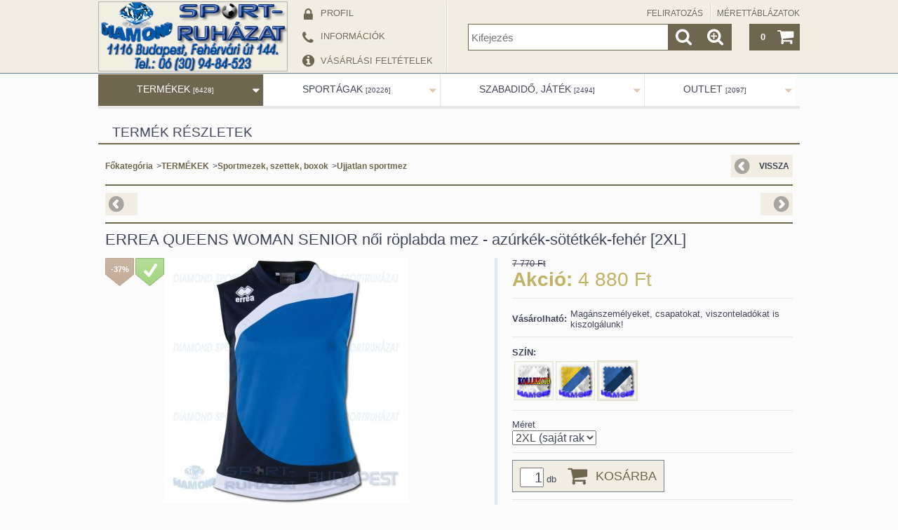

--- FILE ---
content_type: text/html; charset=UTF-8
request_url: https://www.erreasportbudapest.hu/ERREA-QUEENS-WOMAN-SENIOR-noi-roplabda-mez-azurkek
body_size: 17239
content:
<!DOCTYPE html PUBLIC "-//W3C//DTD XHTML 1.0 Transitional//EN" "http://www.w3.org/TR/xhtml1/DTD/xhtml1-transitional.dtd">
<html xmlns="http://www.w3.org/1999/xhtml" lang="hu" xml:lang="hu" lang="hu" xml:lang="hu" style="">

<head>

<meta content="width=device-width, initial-scale=1.0, maximum-scale=2.0" name="viewport">

<meta http-equiv="Content-Type" content="text/html; charset=utf-8">
<meta http-equiv="Content-Language" content="HU">
<meta http-equiv="Cache-Control" content="no-cache">
<meta name="description" content="ERREA QUEENS WOMAN SENIOR női röplabda mez - azúrkék-sötétkék-fehér [2XL], Diamond Sportruházat">
<meta name="robots" content="index, follow">
<meta http-equiv="X-UA-Compatible" content="IE=Edge">
<meta property="og:site_name" content="Diamond Sportruházat" />
<meta property="og:title" content="ERREA QUEENS WOMAN SENIOR női röplabda mez - azúrkék-sötétké">
<meta property="og:description" content="ERREA QUEENS WOMAN SENIOR női röplabda mez - azúrkék-sötétkék-fehér [2XL], Diamond Sportruházat">
<meta property="og:type" content="product">
<meta property="og:url" content="https://www.erreasportbudapest.hu/ERREA-QUEENS-WOMAN-SENIOR-noi-roplabda-mez-azurkek">
<meta property="og:image" content="https://www.erreasportbudapest.hu/img/72247/ERREA-C780-000664/ERREA-C780-000664.jpg">
<meta name="mobile-web-app-capable" content="yes">
<meta name="apple-mobile-web-app-capable" content="yes">
<meta name="MobileOptimized" content="320">
<meta name="HandheldFriendly" content="true">

<title>ERREA QUEENS WOMAN SENIOR női röplabda mez - azúrkék-sötétké</title>


<script type="text/javascript">
var service_type="shop";
var shop_url_main="https://www.erreasportbudapest.hu";
var actual_lang="hu";
var money_len="0";
var money_thousend=" ";
var money_dec=",";
var shop_id=72247;
var unas_design_url="https:"+"/"+"/"+"www.erreasportbudapest.hu"+"/"+"!common_design"+"/"+"custom"+"/"+"erreasportbudapest.unas.hu"+"/";
var unas_design_code='0';
var unas_base_design_code='1000';
var unas_design_ver=2;
var unas_design_subver=0;
var unas_shop_url='https://www.erreasportbudapest.hu';
var responsive="yes";
var config_plus=new Array();
config_plus['cart_redirect']=1;
config_plus['money_type']='Ft';
config_plus['money_type_display']='Ft';
var lang_text=new Array();

var UNAS = UNAS || {};
UNAS.shop={"base_url":'https://www.erreasportbudapest.hu',"domain":'www.erreasportbudapest.hu',"username":'erreasportbudapest.unas.hu',"id":72247,"lang":'hu',"currency_type":'Ft',"currency_code":'HUF',"currency_rate":'1',"currency_length":0,"base_currency_length":0,"canonical_url":'https://www.erreasportbudapest.hu/ERREA-QUEENS-WOMAN-SENIOR-noi-roplabda-mez-azurkek'};
UNAS.design={"code":'0',"page":'artdet'};
UNAS.api_auth="c71ad6222f6dd49f0161f43d09eaefa4";
UNAS.customer={"email":'',"id":0,"group_id":0,"without_registration":0};
UNAS.shop["category_id"]="855298";
UNAS.shop["sku"]="ERREA-C780-000664";
UNAS.shop["product_id"]="96132328";
UNAS.shop["only_private_customer_can_purchase"] = false;
 

UNAS.text = {
    "button_overlay_close": `Bezár`,
    "popup_window": `Felugró ablak`,
    "list": `lista`,
    "is_opened": `megnyitva`,
    "is_closed": `bezárva`,
    "consent_granted": `hozzájárulás megadva`,
    "consent_rejected": `hozzájárulás elutasítva`,
    "field_is_incorrect": `mező hibás`,
    "error_title": `Hiba!`,
    "product_variants": `termék változatok`,
    "product_added_to_cart": `A termék a kosárba került`,
    "product_added_to_cart_with_qty_problem": `A termékből csak [qty_added_to_cart] [qty_unit] került kosárba`,
    "product_removed_from_cart": `A termék törölve a kosárból`,
    "reg_title_name": `Név`,
    "reg_title_company_name": `Cégnév`,
    "number_of_items_in_cart": `Kosárban lévő tételek száma`,
    "cart_is_empty": `A kosár üres`,
    "cart_updated": `A kosár frissült`
};

UNAS.text["delete_from_compare"]= `Törlés összehasonlításból`;
UNAS.text["comparison"]= `Összehasonlítás`;

UNAS.text["delete_from_favourites"]= `Törlés a kedvencek közül`;
UNAS.text["add_to_favourites"]= `Kedvencekhez`;






window.lazySizesConfig=window.lazySizesConfig || {};
window.lazySizesConfig.loadMode=1;
window.lazySizesConfig.loadHidden=false;

window.dataLayer = window.dataLayer || [];
function gtag(){dataLayer.push(arguments)};
gtag('js', new Date());
</script>

<script src="https://www.erreasportbudapest.hu/!common_packages/jquery/jquery-1.7.2.js?mod_time=1682493234" type="text/javascript"></script>
<script src="https://www.erreasportbudapest.hu/!common_packages/jquery/plugins/easing/easing1.3.js?mod_time=1682493234" type="text/javascript"></script>
<script src="https://www.erreasportbudapest.hu/!common_packages/jquery/plugins/thumbnail_effects/thumbnail_effects.js?mod_time=1682493234" type="text/javascript"></script>
<script src="https://www.erreasportbudapest.hu/!common_packages/jquery/plugins/jqzoom/jqzoom.js?mod_time=1682493234" type="text/javascript"></script>
<script src="https://www.erreasportbudapest.hu/!common_packages/jquery/plugins/bgiframe/bgiframe.js?mod_time=1682493234" type="text/javascript"></script>
<script src="https://www.erreasportbudapest.hu/!common_packages/jquery/plugins/ajaxqueue/ajaxqueue.js?mod_time=1682493234" type="text/javascript"></script>
<script src="https://www.erreasportbudapest.hu/!common_packages/jquery/plugins/color/color.js?mod_time=1682493234" type="text/javascript"></script>
<script src="https://www.erreasportbudapest.hu/!common_packages/jquery/plugins/autocomplete/autocomplete.js?mod_time=1751447087" type="text/javascript"></script>
<script src="https://www.erreasportbudapest.hu/!common_packages/jquery/plugins/cookie/cookie.js?mod_time=1682493234" type="text/javascript"></script>
<script src="https://www.erreasportbudapest.hu/!common_packages/jquery/plugins/treeview/treeview.js?mod_time=1682493234" type="text/javascript"></script>
<script src="https://www.erreasportbudapest.hu/!common_packages/jquery/plugins/treeview/treeview.edit.js?mod_time=1682493234" type="text/javascript"></script>
<script src="https://www.erreasportbudapest.hu/!common_packages/jquery/plugins/treeview/treeview.async.js?mod_time=1682493234" type="text/javascript"></script>
<script src="https://www.erreasportbudapest.hu/!common_packages/jquery/plugins/tools/tools-1.2.7.js?mod_time=1682493234" type="text/javascript"></script>
<script src="https://www.erreasportbudapest.hu/!common_packages/jquery/plugins/nivoslider3/nivoslider.js?mod_time=1682493234" type="text/javascript"></script>
<script src="https://www.erreasportbudapest.hu/!common_packages/jquery/own/shop_common/exploded/common.js?mod_time=1763470847" type="text/javascript"></script>
<script src="https://www.erreasportbudapest.hu/!common_packages/jquery/own/shop_common/exploded/common_overlay.js?mod_time=1759905184" type="text/javascript"></script>
<script src="https://www.erreasportbudapest.hu/!common_packages/jquery/own/shop_common/exploded/common_shop_popup.js?mod_time=1759905184" type="text/javascript"></script>
<script src="https://www.erreasportbudapest.hu/!common_packages/jquery/own/shop_common/exploded/common_start_checkout.js?mod_time=1752056244" type="text/javascript"></script>
<script src="https://www.erreasportbudapest.hu/!common_packages/jquery/own/shop_common/exploded/design_1500.js?mod_time=1725525526" type="text/javascript"></script>
<script src="https://www.erreasportbudapest.hu/!common_packages/jquery/own/shop_common/exploded/function_change_address_on_order_methods.js?mod_time=1752056244" type="text/javascript"></script>
<script src="https://www.erreasportbudapest.hu/!common_packages/jquery/own/shop_common/exploded/function_check_password.js?mod_time=1751447087" type="text/javascript"></script>
<script src="https://www.erreasportbudapest.hu/!common_packages/jquery/own/shop_common/exploded/function_check_zip.js?mod_time=1751447087" type="text/javascript"></script>
<script src="https://www.erreasportbudapest.hu/!common_packages/jquery/own/shop_common/exploded/function_compare.js?mod_time=1751447087" type="text/javascript"></script>
<script src="https://www.erreasportbudapest.hu/!common_packages/jquery/own/shop_common/exploded/function_customer_addresses.js?mod_time=1725525526" type="text/javascript"></script>
<script src="https://www.erreasportbudapest.hu/!common_packages/jquery/own/shop_common/exploded/function_delivery_point_select.js?mod_time=1751447087" type="text/javascript"></script>
<script src="https://www.erreasportbudapest.hu/!common_packages/jquery/own/shop_common/exploded/function_favourites.js?mod_time=1725525526" type="text/javascript"></script>
<script src="https://www.erreasportbudapest.hu/!common_packages/jquery/own/shop_common/exploded/function_infinite_scroll.js?mod_time=1759905184" type="text/javascript"></script>
<script src="https://www.erreasportbudapest.hu/!common_packages/jquery/own/shop_common/exploded/function_language_and_currency_change.js?mod_time=1751447087" type="text/javascript"></script>
<script src="https://www.erreasportbudapest.hu/!common_packages/jquery/own/shop_common/exploded/function_param_filter.js?mod_time=1759905184" type="text/javascript"></script>
<script src="https://www.erreasportbudapest.hu/!common_packages/jquery/own/shop_common/exploded/function_postsale.js?mod_time=1751447087" type="text/javascript"></script>
<script src="https://www.erreasportbudapest.hu/!common_packages/jquery/own/shop_common/exploded/function_product_print.js?mod_time=1725525526" type="text/javascript"></script>
<script src="https://www.erreasportbudapest.hu/!common_packages/jquery/own/shop_common/exploded/function_product_subscription.js?mod_time=1751447087" type="text/javascript"></script>
<script src="https://www.erreasportbudapest.hu/!common_packages/jquery/own/shop_common/exploded/function_recommend.js?mod_time=1751447087" type="text/javascript"></script>
<script src="https://www.erreasportbudapest.hu/!common_packages/jquery/own/shop_common/exploded/function_saved_cards.js?mod_time=1751447087" type="text/javascript"></script>
<script src="https://www.erreasportbudapest.hu/!common_packages/jquery/own/shop_common/exploded/function_saved_filter_delete.js?mod_time=1751447087" type="text/javascript"></script>
<script src="https://www.erreasportbudapest.hu/!common_packages/jquery/own/shop_common/exploded/function_search_smart_placeholder.js?mod_time=1751447087" type="text/javascript"></script>
<script src="https://www.erreasportbudapest.hu/!common_packages/jquery/own/shop_common/exploded/function_vote.js?mod_time=1725525526" type="text/javascript"></script>
<script src="https://www.erreasportbudapest.hu/!common_packages/jquery/own/shop_common/exploded/page_cart.js?mod_time=1759905184" type="text/javascript"></script>
<script src="https://www.erreasportbudapest.hu/!common_packages/jquery/own/shop_common/exploded/page_customer_addresses.js?mod_time=1759905184" type="text/javascript"></script>
<script src="https://www.erreasportbudapest.hu/!common_packages/jquery/own/shop_common/exploded/page_order_checkout.js?mod_time=1725525526" type="text/javascript"></script>
<script src="https://www.erreasportbudapest.hu/!common_packages/jquery/own/shop_common/exploded/page_order_details.js?mod_time=1725525526" type="text/javascript"></script>
<script src="https://www.erreasportbudapest.hu/!common_packages/jquery/own/shop_common/exploded/page_order_methods.js?mod_time=1760086915" type="text/javascript"></script>
<script src="https://www.erreasportbudapest.hu/!common_packages/jquery/own/shop_common/exploded/page_order_return.js?mod_time=1725525526" type="text/javascript"></script>
<script src="https://www.erreasportbudapest.hu/!common_packages/jquery/own/shop_common/exploded/page_order_send.js?mod_time=1725525526" type="text/javascript"></script>
<script src="https://www.erreasportbudapest.hu/!common_packages/jquery/own/shop_common/exploded/page_order_subscriptions.js?mod_time=1751447087" type="text/javascript"></script>
<script src="https://www.erreasportbudapest.hu/!common_packages/jquery/own/shop_common/exploded/page_order_verification.js?mod_time=1752056244" type="text/javascript"></script>
<script src="https://www.erreasportbudapest.hu/!common_packages/jquery/own/shop_common/exploded/page_product_details.js?mod_time=1751447087" type="text/javascript"></script>
<script src="https://www.erreasportbudapest.hu/!common_packages/jquery/own/shop_common/exploded/page_product_list.js?mod_time=1725525526" type="text/javascript"></script>
<script src="https://www.erreasportbudapest.hu/!common_packages/jquery/own/shop_common/exploded/page_product_reviews.js?mod_time=1751447087" type="text/javascript"></script>
<script src="https://www.erreasportbudapest.hu/!common_packages/jquery/own/shop_common/exploded/page_reg.js?mod_time=1759905184" type="text/javascript"></script>
<script src="https://www.erreasportbudapest.hu/!common_packages/jquery/plugins/hoverintent/hoverintent_r6.js?mod_time=1682493234" type="text/javascript"></script>
<script src="https://www.erreasportbudapest.hu/!common_packages/jquery/plugins/ui/ui_highlight.min.js?mod_time=1682493234" type="text/javascript"></script>
<script src="https://www.erreasportbudapest.hu/!common_packages/jquery/plugins/qtip/qtip.js?mod_time=1682493234" type="text/javascript"></script>
<script src="https://www.erreasportbudapest.hu/!common_packages/jquery/plugins/multilevel_menu/multilevel_menu.js?mod_time=1682493234" type="text/javascript"></script>
<script src="https://www.erreasportbudapest.hu/!common_packages/jquery/plugins/responsive_menu/responsive_menu.js?mod_time=1682493234" type="text/javascript"></script>
<script src="https://www.erreasportbudapest.hu/!common_packages/jquery/plugins/mediaqueries/mediaqueries.js?mod_time=1682493234" type="text/javascript"></script>
<script src="https://www.erreasportbudapest.hu/!common_packages/jquery/plugins/waypoints/waypoints-2.0.3.js?mod_time=1682493234" type="text/javascript"></script>
<script src="https://www.erreasportbudapest.hu/!common_packages/jquery/plugins/jcarousel/jcarousel.js?mod_time=1682493234" type="text/javascript"></script>

<link href="https://www.erreasportbudapest.hu/!common_packages/jquery/plugins/autocomplete/autocomplete.css?mod_time=1682493234" rel="stylesheet" type="text/css">
<link href="https://www.erreasportbudapest.hu/!common_packages/jquery/plugins/thumbnail_effects/thumbnail_effects.css?mod_time=1682493234" rel="stylesheet" type="text/css">
<link href="https://www.erreasportbudapest.hu/!common_packages/jquery/plugins/jqzoom/css/jqzoom.css?mod_time=1693894693" rel="stylesheet" type="text/css">
<link href="https://www.erreasportbudapest.hu/!common_design/base/000001/css/common.css?mod_time=1763385135" rel="stylesheet" type="text/css">
<link href="https://www.erreasportbudapest.hu/!common_design/base/000001/css/page.css?mod_time=1751447087" rel="stylesheet" type="text/css">
<link href="https://www.erreasportbudapest.hu/!common_design/base/001000/css/page_artdet_2.css?mod_time=1682493236" rel="stylesheet" type="text/css">
<link href="https://www.erreasportbudapest.hu/!common_design/base/000001/css/box.css?mod_time=1751447087" rel="stylesheet" type="text/css">
<link href="https://www.erreasportbudapest.hu/!common_design/custom/erreasportbudapest.unas.hu/css/layout.css?mod_time=1476255452" rel="stylesheet" type="text/css">
<link href="https://www.erreasportbudapest.hu/!common_design/base/000001/css/design.css?mod_time=1682493235" rel="stylesheet" type="text/css">
<link href="https://www.erreasportbudapest.hu/!common_design/custom/erreasportbudapest.unas.hu/css/design_custom.css?mod_time=1476255452" rel="stylesheet" type="text/css">
<link href="https://www.erreasportbudapest.hu/!common_design/custom/erreasportbudapest.unas.hu/css/custom.css?mod_time=1476255452" rel="stylesheet" type="text/css">
<link href="https://www.erreasportbudapest.hu/!common_design/custom/erreasportbudapest.unas.hu/element/own.css?mod_time=1524815236" rel="stylesheet" type="text/css">

<link href="https://www.erreasportbudapest.hu/ERREA-QUEENS-WOMAN-SENIOR-noi-roplabda-mez-azurkek" rel="canonical">
<link href="https://www.erreasportbudapest.hu/shop_ordered/72247/design_pic/favicon.ico" rel="shortcut icon">
<script type="text/javascript">
        gtag('consent', 'default', {
           'ad_storage': 'granted',
           'ad_user_data': 'granted',
           'ad_personalization': 'granted',
           'analytics_storage': 'granted',
           'functionality_storage': 'granted',
           'personalization_storage': 'granted',
           'security_storage': 'granted'
        });

    
        gtag('consent', 'update', {
           'ad_storage': 'granted',
           'ad_user_data': 'granted',
           'ad_personalization': 'granted',
           'analytics_storage': 'granted',
           'functionality_storage': 'granted',
           'personalization_storage': 'granted',
           'security_storage': 'granted'
        });

        </script>
    
<!--[if lt IE 9]><![endif]-->


<script src="https://www.erreasportbudapest.hu/!common_design/base/001200/unas_design.js?ver=5" type="text/javascript"></script>
<script src="https://www.erreasportbudapest.hu/!common_design/base/001200/unas_design_resp.js?ver=5" type="text/javascript"></script>
</head>

<body class='design_ver2' id="ud_shop_artdet" style="">
<div id="image_to_cart" style="display:none; position:absolute; z-index:100000;"></div>
<div class="overlay_common overlay_warning" id="overlay_cart_add"></div>
<script type="text/javascript">$(document).ready(function(){ overlay_init("cart_add",{"onBeforeLoad":false}); });</script>
<div id="overlay_login_outer"></div>	
	<script type="text/javascript">
	$(document).ready(function(){
	    var login_redir_init="";

		$("#overlay_login_outer").overlay({
			onBeforeLoad: function() {
                var login_redir_temp=login_redir_init;
                if (login_redir_act!="") {
                    login_redir_temp=login_redir_act;
                    login_redir_act="";
                }

				                    var temp_href="https://www.erreasportbudapest.hu/shop_login.php";
                    if (login_redir_temp!="") temp_href=temp_href+"?login_redir="+encodeURIComponent(login_redir_temp);
					location.href=temp_href;
								},
			top: 50,
						closeOnClick: (config_plus['overlay_close_on_click_forced'] === 1),
			onClose: function(event, overlayIndex) {
				$("#login_redir").val("");
			},
			load: false
		});
		
			});
	function overlay_login() {
		$(document).ready(function(){
			$("#overlay_login_outer").overlay().load();
		});
	}
	function overlay_login_remind() {
        if (unas_design_ver >= 5) {
            $("#overlay_remind").overlay().load();
        } else {
            $(document).ready(function () {
                $("#overlay_login_outer").overlay().close();
                setTimeout('$("#overlay_remind").overlay().load();', 250);
            });
        }
	}

    var login_redir_act="";
    function overlay_login_redir(redir) {
        login_redir_act=redir;
        $("#overlay_login_outer").overlay().load();
    }
	</script>  
	<div class="overlay_common overlay_info" id="overlay_remind"></div>
<script type="text/javascript">$(document).ready(function(){ overlay_init("remind",[]); });</script>

	<script type="text/javascript">
    	function overlay_login_error_remind() {
		$(document).ready(function(){
			load_login=0;
			$("#overlay_error").overlay().close();
			setTimeout('$("#overlay_remind").overlay().load();', 250);	
		});
	}
	</script>  
	<div class="overlay_common overlay_info" id="overlay_newsletter"></div>
<script type="text/javascript">$(document).ready(function(){ overlay_init("newsletter",[]); });</script>

<script type="text/javascript">
function overlay_newsletter() {
    $(document).ready(function(){
        $("#overlay_newsletter").overlay().load();
    });
}
</script>
<div class="overlay_common overlay_error" id="overlay_script"></div>
<script type="text/javascript">$(document).ready(function(){ overlay_init("script",[]); });</script>
    <script>
    $(document).ready(function() {
        $.ajax({
            type: "GET",
            url: "https://www.erreasportbudapest.hu/shop_ajax/ajax_stat.php",
            data: {master_shop_id:"72247",get_ajax:"1"}
        });
    });
    </script>
    



<div id='banner_popup_content'></div>

<div id="container">

	<span class="resp_js_width" id="resp_js_width_0"></span>
	<span class="resp_js_width" id="resp_js_width_488"></span>
    <span class="resp_js_width" id="resp_js_width_660"></span>
    <span class="resp_js_width" id="resp_js_width_1020"></span>
    <span class="resp_js_width" id="resp_js_width_1315"></span>

	
	<div id="header">
    	<div id="header_inner">
            <div id="header_content">

            	<a href="#" onclick="responsive_cat_menu(); return false;" class="header_category_icon"><span></span></a>
                
                <div id="header_content_nav_small">
                	<table cellspacing="0" cellpadding="0" border="0" id="header_content_nav_small_it">
                    	<tr>
                    		<td id="header_content_nav_small_td1"><div>
                               <a href="https://www.erreasportbudapest.hu/shop_order_track.php"><strong>Profil</strong></a>
                            </div></td>
                       	 	<td id="header_content_nav_small_td2"><div>
                               <a href="https://www.erreasportbudapest.hu/shop_contact.php"><strong>Információk</strong></a>
							</div></td>
                       	 	<td id="header_content_nav_small_td3"><div>
                                <a href="https://www.erreasportbudapest.hu/shop_help.php"><strong>Vásárlási feltételek</strong></a>
                           </div></td> 
                       	 	<td id="header_content_nav_small_td4"><div>
                               	<span id="newsletter_title" style="display:none;"></span>
                               	
                           </div></td> 
						</tr>
                	</table>
                </div>
            
                <div id='head_content'><!-- UnasElement {type:slide} -->
<div id="head_slide" class="nivoSlider">
	<a id="head_slide_0" href="https://www.erreasportbudapest.hu/"><img src="https://www.erreasportbudapest.hu/shop_pic.php?time=1759496904&width=270&height=100&design_element=head_slide_0.png" border="0" title="" alt="" /></a>
</div>
<script type="text/javascript">
$(document).ready(function(){
	$("#head_slide").nivoSlider({
		effect:"random",
		animSpeed:500,
		pauseTime:4000,
		directionNav:false,
		controlNav:false,
		pauseOnHover:true
	});
});
</script></div>
                
                <ul id="header_content_nav">
                    <li class="header_content_nav" id="header_content_nav_1"><a href="https://www.erreasportbudapest.hu/shop_order_track.php"><strong>Profil</strong></a></li>
                    <li class="header_content_nav" id="header_content_nav_2"><a href="https://www.erreasportbudapest.hu/shop_contact.php"><strong>Információk</strong></a></li>
                    <li class="header_content_nav" id="header_content_nav_3"><a href="https://www.erreasportbudapest.hu/shop_help.php"><strong>Vásárlási feltételek</strong></a></li> 
                    <li class="header_content_nav" id="header_content_nav_4"></li> 
                </ul>
                
                <div id="header_content_right">

					<a href="#" onclick="responsive_cat_menu(); return false;" class="header_category_icon"><span></span></a>
                    
                    <div id="header_cart">
                    	<div id="header_cart_inner">
                            <div id='box_cart_content' class='box_content'>

    

    

    
        <div class='box_cart_item'>
            <a href='https://www.erreasportbudapest.hu/shop_cart.php' class='text_small'>
                <span class='text_small'>
                    

                    

                    
                        
                        
                            
                            <span class='text_color_fault'>0</span>
                        
                    
                </span>
            </a>
        </div>
    

    

    

    
        <div class='box_cart_price'><span class='text_small'><span class='text_color_fault'>0 Ft</span></span></div>
    

    

    

    
        <script type="text/javascript">
            $("#header_cart_inner").click(function() {
                document.location.href="https://www.erreasportbudapest.hu/shop_cart.php";
            });
        </script>
    

</div>
                            <a id="header_cart_button" href="https://www.erreasportbudapest.hu/shop_cart.php"></a>
                        	<div class="clear_fix"></div> 
                        </div> 
                    </div>            
                    
                    <div id="header_search">
                        <div id="header_search_inner">
                            <div id='box_search_content' class='box_content'>
    <form name="form_include_search" id="form_include_search" action="https://www.erreasportbudapest.hu/shop_search.php" method="get">
        <div class='box_search_field'><label><span class="text_small">Kifejezés:</span></label><span class="text_input"><input name="q" id="box_search_input" type="text" maxlength="255" class="text_small js-search-input" value="" placeholder="Kifejezés" /></span></div>
        <div class='box_search_button'><span class="text_button"><input type="submit" value="" class="text_small" /></span></div>
    </form>
</div>
                            <div id="header_advsearch"><a href="https://www.erreasportbudapest.hu/shop_searchcomplex.php"><strong>&raquo; Részletes keresés</strong></a></div>
                            <div class="clear_fix"></div> 
                        </div>
                    </div> 
                        
                    <a href="#" onclick="return false;" id="header_search_icon"><span></span></a> 
                    
                    <div id="header_content_profile"><a href="https://www.erreasportbudapest.hu/shop_order_track.php"><strong>Profil</strong></a></div> 
                    
                    <div class="clear_fix"></div>
 					
                    <div id="cms_menu_top"><ul><li></li></ul></div>  
                    <div id="cms_menu_bottom"><ul><li></li></ul></div>         

                </div>
                <div class="clear_fix"></div>          
                  
            </div>
    	</div>	
    </div>

    <div id="content">
   
        <div id="content_container">

			<div id="category_menu_1315">
                <script type="text/javascript"> 
			var multilevel_menu_1293='$(\'#category_list ul\').multilevel_menu({ajax_type: "GET",ajax_param_str: "cat_key|aktcat",ajax_url: "https://www.erreasportbudapest.hu/shop_ajax/ajax_box_cat.php",ajax_data: "master_shop_id=72247&lang_master=hu&get_ajax=1&type=multilevel_ajax2_call",menu_width: 1293,paging_menu_num: 7});';
		</script><div id="category_list"><ul style="display:none;"><li class="active_menu"><div class="next_level_arrow"></div><span class="ajax_param">695394|855298</span><table cellpadding="0" cellspacing="0" border="0"><tr><td><a href="https://www.erreasportbudapest.hu/sct/695394/TERMEKEK" class="text_small has_child">TERMÉKEK <span class='box_cat_num'>[6428]</span></a></td></tr></table></li><li><div class="next_level_arrow"></div><span class="ajax_param">311874|855298</span><table cellpadding="0" cellspacing="0" border="0"><tr><td><a href="https://www.erreasportbudapest.hu/sct/311874/SPORTAGAK" class="text_small has_child">SPORTÁGAK <span class='box_cat_num'>[20226]</span></a></td></tr></table></li><li><div class="next_level_arrow"></div><span class="ajax_param">170883|855298</span><table cellpadding="0" cellspacing="0" border="0"><tr><td><a href="https://www.erreasportbudapest.hu/sct/170883/SZABADIDO-JATEK" class="text_small has_child">SZABADIDŐ, JÁTÉK <span class='box_cat_num'>[2494]</span></a></td></tr></table></li><li><div class="next_level_arrow"></div><span class="ajax_param">282651|855298</span><table cellpadding="0" cellspacing="0" border="0"><tr><td><a href="https://www.erreasportbudapest.hu/sct/282651/OUTLET" class="text_small has_child">OUTLET <span class='box_cat_num'>[2097]</span></a></td></tr></table></li></ul></div>
                <div class="page_hr_big"></div>
            </div>
            
            <div id="category_menu_1020">
                <script type="text/javascript"> 
			var multilevel_menu_999='$(\'#category_list2 ul\').multilevel_menu({ajax_type: "GET",ajax_param_str: "cat_key|aktcat",ajax_url: "https://www.erreasportbudapest.hu/shop_ajax/ajax_box_cat.php",ajax_data: "master_shop_id=72247&lang_master=hu&get_ajax=1&type=multilevel_ajax2_call",menu_width: 999,paging_menu_num: 6});';
		</script><div id="category_list2"><ul style="display:none;"><li class="active_menu"><div class="next_level_arrow"></div><span class="ajax_param">695394|855298</span><table cellpadding="0" cellspacing="0" border="0"><tr><td><a href="https://www.erreasportbudapest.hu/sct/695394/TERMEKEK" class="text_small has_child">TERMÉKEK <span class='box_cat_num'>[6428]</span></a></td></tr></table></li><li><div class="next_level_arrow"></div><span class="ajax_param">311874|855298</span><table cellpadding="0" cellspacing="0" border="0"><tr><td><a href="https://www.erreasportbudapest.hu/sct/311874/SPORTAGAK" class="text_small has_child">SPORTÁGAK <span class='box_cat_num'>[20226]</span></a></td></tr></table></li><li><div class="next_level_arrow"></div><span class="ajax_param">170883|855298</span><table cellpadding="0" cellspacing="0" border="0"><tr><td><a href="https://www.erreasportbudapest.hu/sct/170883/SZABADIDO-JATEK" class="text_small has_child">SZABADIDŐ, JÁTÉK <span class='box_cat_num'>[2494]</span></a></td></tr></table></li><li><div class="next_level_arrow"></div><span class="ajax_param">282651|855298</span><table cellpadding="0" cellspacing="0" border="0"><tr><td><a href="https://www.erreasportbudapest.hu/sct/282651/OUTLET" class="text_small has_child">OUTLET <span class='box_cat_num'>[2097]</span></a></td></tr></table></li></ul></div>
                <div class="page_hr_big"></div>
            </div>  
            
            <div id="responsive_cat_menu"><div id="responsive_cat_menu_content"><script type="text/javascript">var responsive_menu='$(\'#responsive_cat_menu ul\').responsive_menu({ajax_type: "GET",ajax_param_str: "cat_key|aktcat",ajax_url: "https://www.erreasportbudapest.hu/shop_ajax/ajax_box_cat.php",ajax_data: "master_shop_id=72247&lang_master=hu&get_ajax=1&type=responsive_call&box_var_name=shop_cat&box_var_already_no=yes&box_var_responsive=yes&box_var_section=content&box_var_highlight=yes&box_var_type=normal&box_var_multilevel_id=responsive_cat_menu",menu_id: "responsive_cat_menu"});'; </script><div class="responsive_menu"><div class="responsive_menu_nav"><div class="responsive_menu_navtop"><div class="responsive_menu_back "></div><div class="responsive_menu_title ">Kategóriák</div><div class="responsive_menu_close "></div></div><div class="responsive_menu_navbottom"></div></div><div class="responsive_menu_content"><ul style="display:none;"><li class="active_menu"><div class="next_level_arrow"></div><span class="ajax_param">695394|855298</span><a href="https://www.erreasportbudapest.hu/sct/695394/TERMEKEK" class="text_small has_child resp_clickable" onclick="return false;">TERMÉKEK <span class='box_cat_num'>[6428]</span></a></li><li><div class="next_level_arrow"></div><span class="ajax_param">311874|855298</span><a href="https://www.erreasportbudapest.hu/sct/311874/SPORTAGAK" class="text_small has_child resp_clickable" onclick="return false;">SPORTÁGAK <span class='box_cat_num'>[20226]</span></a></li><li><div class="next_level_arrow"></div><span class="ajax_param">170883|855298</span><a href="https://www.erreasportbudapest.hu/sct/170883/SZABADIDO-JATEK" class="text_small has_child resp_clickable" onclick="return false;">SZABADIDŐ, JÁTÉK <span class='box_cat_num'>[2494]</span></a></li><li><div class="next_level_arrow"></div><span class="ajax_param">282651|855298</span><a href="https://www.erreasportbudapest.hu/sct/282651/OUTLET" class="text_small has_child resp_clickable" onclick="return false;">OUTLET <span class='box_cat_num'>[2097]</span></a></li></ul></div></div></div></div>
        
            <div id="center">
            	<div id="cms_menu_outer">
                	
                    <div id="cms_menu">
                        <ul>
                            	 
                            <li id="center_cms_0">
                            	<span class="menu_item_1"><span class="menu_item_inner"><a href="https://www.erreasportbudapest.hu/spg/189952/FELIRATOZAS" target="_top"><strong>&raquo; FELIRATOZÁS</strong></a></span></span>
                            </li>                            
                            <li id="center_cms_1">
                            	<span class="menu_item_1"><span class="menu_item_inner"><a href="https://www.erreasportbudapest.hu/spg/457806/MERETTABLAZATOK" target="_top"><strong>&raquo; MÉRETTÁBLÁZATOK</strong></a></span></span>
                            </li>
                            
                            
                            
                            
                            
                            <div class="clear_fix"></div>
                        </ul>
                    </div>
                    
                </div>
                <div id="body">
                    <div id="body_title">
                    	
    <div id='title_content' class='title_content_noh'>
    
        Termék részletek
    
    </div>
 
                        <div class="page_hr"></div>            	
                    </div>
					<div id="body_top">
                    	<div id="filter_table_col_0"></div>
                    	<div id="filter_table_col_488"></div>
	                    <div id="filter_table_col_660"></div>
                    	<div id="filter_table_col_1020"></div>
                    </div>                    
                    <div id="body_container">
                    	<div id='page_content_outer'>



















<script type="text/javascript">
	$(document).ready(function(){
	  $("a.page_artdet_tab").click(function () {
		  var prev_act = $(".page_artdet_tab_active .text_color_fault").html();
		  
		  $(".page_artdet_ie_px").remove();
		  $(".page_artdet_tab_active").children(".text_color_white").html(prev_act);
		  $(".page_artdet_tab_active").addClass("bg_color_dark1");
		  $(".page_artdet_tab_active").css("border-bottom-color",$(".border_1").css("border-left-color"));
		  $(".page_artdet_tab_active").removeClass("bg_color_light2");
		  $(".page_artdet_tab_active").removeClass("page_artdet_tab_active");
		  
		  var a_text = $(this).children(".text_color_white").html();
		  $(this).children(".text_color_white").empty();
		  $(this).children(".text_color_white").append('<div class="page_artdet_ie_px"></div>');
		  $(".page_artdet_ie_px").css("background-color",$(".border_1").css("border-left-color"));
		  $(this).children(".text_color_white").append('<span class="text_color_fault">'+a_text+'</span>');
		  
		  $(this).removeClass("bg_color_dark1");
		  $(this).addClass("bg_color_light2");
		  $(this).addClass("page_artdet_tab_active");
		  $(this).css("border-bottom-color",$(".bg_color_light2").css("background-color"));
		  $(".page_artdet_tab_content").slideUp(0);
		  var content_show = $(this).attr("rel");
		  $("#"+content_show).slideDown(0);
	  });
	});
	
	function ardet_stock_tooltip(div) {
        if($(".page_artdet_status_new").length > 0 && $(".page_artdet_price_save").length > 0){
            var tooltip_h =  $('#page_ardet_stock_tooltip').height(); if(tooltip_h>90) tooltip_h=90;
            tooltip_h += 12;

            var tooltip_w = $('#page_ardet_stock_tooltip').width(); if(tooltip_w>72)tooltip_w = 72;
            tooltip_w += 73;

            $('#page_ardet_stock_tooltip').css("top","-"+tooltip_h+"px");
            $('#page_ardet_stock_tooltip').css("left", tooltip_w + "px");
            $('.'+div).hover(function () { $('#page_ardet_stock_tooltip').show(); }, function () { $('#page_ardet_stock_tooltip').hide(); });
        }else if($(".page_artdet_status_new").length > 0){
            var tooltip_h =  $('#page_ardet_stock_tooltip').height(); if(tooltip_h>90) tooltip_h=90;
            tooltip_h += 12;

            var tooltip_w = $('#page_ardet_stock_tooltip').width(); if(tooltip_w>72)tooltip_w = 72;
            tooltip_w += 33;

            $('#page_ardet_stock_tooltip').css("top","-"+tooltip_h+"px");
            $('#page_ardet_stock_tooltip').css("left", tooltip_w + "px");
            $('.'+div).hover(function () { $('#page_ardet_stock_tooltip').show(); }, function () { $('#page_ardet_stock_tooltip').hide(); });
        }else{
            var tooltip_h =  $('#page_ardet_stock_tooltip').height(); if(tooltip_h>90) tooltip_h=90;
            tooltip_h += 12;

            var tooltip_w = $('#page_ardet_stock_tooltip').width(); if(tooltip_w>72)tooltip_w = 72;
            tooltip_w-=22;

            $('#page_ardet_stock_tooltip').css("top","-"+tooltip_h+"px");
            $('#page_ardet_stock_tooltip').css("left", tooltip_w + "px");
            $('.'+div).hover(function () { $('#page_ardet_stock_tooltip').show(); }, function () { $('#page_ardet_stock_tooltip').hide(); });
        }
	}
</script>

<div id='page_artdet_content' class='page_content artdet--type-2 artdet_type_2'>
	
    <script language="javascript" type="text/javascript">
<!--
var lang_text_warning="Figyelem!"
var lang_text_required_fields_missing="Kérjük töltse ki a kötelező mezők mindegyikét!"
function formsubmit_artdet() {
   cart_add("ERREA__unas__C780__unas__000664","",null,1)
}
$(document).ready(function(){
	select_base_price("ERREA__unas__C780__unas__000664",1);
	egyeb_ar1_netto['ERREA__unas__C780__unas__000664'][0]=0;
egyeb_ar1_brutto['ERREA__unas__C780__unas__000664'][0]=0;
egyeb_ar1_orig_netto['ERREA__unas__C780__unas__000664'][0]=0;
egyeb_ar1_orig_brutto['ERREA__unas__C780__unas__000664'][0]=0;
egyeb_ar1_netto['ERREA__unas__C780__unas__000664'][1]=0;
egyeb_ar1_brutto['ERREA__unas__C780__unas__000664'][1]=0;
egyeb_ar1_orig_netto['ERREA__unas__C780__unas__000664'][1]=0;
egyeb_ar1_orig_brutto['ERREA__unas__C780__unas__000664'][1]=0;

	
	$("#egyeb_list1_ERREA__unas__C780__unas__000664").change(function () {
		change_egyeb("ERREA__unas__C780__unas__000664");
		select_get(1,"ERREA__unas__C780__unas__000664","");
	});
	$("#egyeb_list2_ERREA__unas__C780__unas__000664").change(function () {
		change_egyeb("ERREA__unas__C780__unas__000664");
		select_get(2,"ERREA__unas__C780__unas__000664","");
	});
	$("#egyeb_list3_ERREA__unas__C780__unas__000664").change(function () {
		change_egyeb("ERREA__unas__C780__unas__000664");
	});
	change_egyeb("ERREA__unas__C780__unas__000664");
});
// -->
</script>

	

	<div class='page_artdet_head'>
        <div class='page_artdet_dispcat'><span class="text_small"><a href="https://www.erreasportbudapest.hu/sct/0/" class="text_small breadcrumb_item breadcrumb_main">Főkategória</a><span class='breadcrumb_sep'> &gt;</span><a href="https://www.erreasportbudapest.hu/sct/695394/TERMEKEK" class="text_small breadcrumb_item">TERMÉKEK</a><span class='breadcrumb_sep'> &gt;</span><a href="https://www.erreasportbudapest.hu/sct/242716/Sportmezek-szettek-boxok" class="text_small breadcrumb_item">Sportmezek, szettek, boxok</a><span class='breadcrumb_sep'> &gt;</span><a href="https://www.erreasportbudapest.hu/spl/855298/Ujjatlan-sportmez" class="text_small breadcrumb_item">Ujjatlan sportmez</a></span></div>
        <div class='page_artdet_buttonback'><span class="text_button"><input name="button" type="button" class="text_small" value="Vissza" onclick="location.href='https://www.erreasportbudapest.hu/sct/855298/Ujjatlan-sportmez'" /></span></div>
        <div class='clear_fix'></div>
    </div>
    <div class='page_hr'><hr/></div> 
    
	
        <div class='page_artdet_prev'>
            <div class='page_artdet_prev_left'><a href="javascript:product_det_prevnext('https://www.erreasportbudapest.hu/ERREA-QUEENS-WOMAN-SENIOR-noi-roplabda-mez-azurkek','?cat=855298&sku=&action=prev_js')" class="text_normal page_artdet_prev_icon" rel="nofollow"><strong>&nbsp;</strong></a></div>
            <div class='page_artdet_prev_right'><a href="javascript:product_det_prevnext('https://www.erreasportbudapest.hu/ERREA-QUEENS-WOMAN-SENIOR-noi-roplabda-mez-azurkek','?cat=855298&sku=&action=next_js')" class="text_normal page_artdet_next_icon" rel="nofollow"><strong>&nbsp;</strong></a></div>
            <div class='clear_fix'></div>
        </div>
        <div class='page_hr'><hr/></div> 
    
        
	
    
    	<div class='page_artdet_content_inner'>
            <div class='page_artdet_name_2'>
            	<h1 class="text_biggest" >
                  ERREA QUEENS WOMAN SENIOR női röplabda mez - azúrkék-sötétkék-fehér [2XL]

                </h1>
                
            </div>  
            <table cellpadding="0" cellspacing="0" border="0" class='page_artdet_left_right_bg'><tr>
            
            	<td class='page_artdet_content_inner_left_td'>
            
                    <div class='page_artdet_content_inner_left'>
                        <table cellpadding="0" cellspacing="0" border="0" class='page_artdet_pic_2'>
                        
                            <div id="page_artdet_prod_properties">
                                
                                    <div class="page_artdet_price_save page_artdet_label_element">-<span id='price_save_ERREA__unas__C780__unas__000664'>37%</span></div>
                                 
                                
                                  
                                
                                
                                
                                
                                
                                
                                
                                
                                    <div id="page_ardet_stock_tooltip" class="bg_color_light2 border_1 text_biggest">Raktárkészlet: <strong><em>2XL (saját raktár):&nbsp; </em></strong><span>1 db</span></div>
                                    
                                        <a href="" title="Raktárkészlet" onclick="return false;" class="page_artdet_stock_available page_artdet_label_element"></a>
                                        <script type="text/javascript"> ardet_stock_tooltip("page_artdet_stock_available"); </script> 
                                    
                                                                 
                                                                                              
                                <div class='clear_fix'></div>                   
                            </div>
                            
                            
                                    
                            <tr>
                              <td class='page_artdet_frame_content_2'><div style='margin:0 auto;width:350px;height=350px;'><span class="text_normal"><a href="https://www.erreasportbudapest.hu/img/72247/ERREA-C780-000664/ERREA-C780-000664.jpg?time=1440944879" class="text_normal zoom" target="_blank" data-lightbox="group:gallery" title="ERREA QUEENS WOMAN SENIOR női röplabda mez - azúrkék-sötétkék-fehér [2XL]"><img id="main_image" src="https://www.erreasportbudapest.hu/img/72247/ERREA-C780-000664/485x350/ERREA-C780-000664.jpg?time=1440944879" alt="ERREA QUEENS WOMAN SENIOR női röplabda mez - azúrkék-sötétkék-fehér [2XL]" title="ERREA QUEENS WOMAN SENIOR női röplabda mez - azúrkék-sötétkék-fehér [2XL]"  /></a></span></div></td>
                              
                            </tr>                    
                        </table>

                        
                    </div>
                    
                    </td>
                    
                    <td class="page_artdet_content_inner_middle_td"></td>
                    
                    <td class="page_artdet_content_inner_right_td">
                    
                    <div class='page_artdet_content_inner_right'>
                    
                        <div id='page_artdet_content_inner_right_top'>
                            <form name="form_temp_artdet">


                                
                                <div id="page_artdet_price" class="text_normal page_artdet_content_right_element">
                                    
                                        <div class="page_artdet_price_net ">
                                            
                                            <span class='text_style_line'><span id='price_net_brutto_ERREA__unas__C780__unas__000664' class='price_net_brutto_ERREA__unas__C780__unas__000664'>7 770</span> Ft</span>
                                        </div>
                                    
                            
                                    
                                        <div class="page_artdet_price_akcio"><span class="page_artdet_price_bigger"><span class="text_color_fault">
                                            <strong>Akció: </strong>
                                            <span id='price_akcio_brutto_ERREA__unas__C780__unas__000664' class='price_akcio_brutto_ERREA__unas__C780__unas__000664'>4 880</span> Ft
                                        </span></span></div>
                                    
                                    
                                    

									

									

									
                                    
                                    
                                </div>
                                

								


                                
                                <div id="page_artdet_product_param_spec_2" class="page_artdet_content_right_element">
                                    <table cellpadding="0" cellspacing="0" border="0" id="page_artdet_product_param_sepc_table">
                                        
                                        <tr id="page_artdet_product_param_spec_355939" class="page_artdet_product_param_spec_item">
                                            
                                            
                                            <td class="page_artdet_product_param_spec_title text_normal"
                                            
                                            ><div>Vásárolható:</div></td>
                                            
                                            
                                            <td class="page_artdet_product_param_spec_value text_normal"
                                            
                                            ><div>Magánszemélyeket, csapatokat, viszonteladókat is kiszolgálunk!</div></td>
                                        </tr>
                                        
                                    </table>
                                </div>
                                
                                
                                
                                <div id="page_artdet_product_type_2" class="page_artdet_content_right_element">
                                      
                                    
                                    
                                        
                                        
                                            <div id="page_artdet_product_type_35040" class="page_artdet_product_type_item">
                                                
                                                
                                                    <div class="page_artdet_product_type_title text_normal">SZÍN:</div>
                                                
                                                <div class="page_artdet_product_type_value text_normal"><div onclick='product_type_mod("35040","SZINIKONOK/000000.jpg");' data-sku='ERREA-C780-000000' class='page_artdet_product_type_element page_artdet_product_type_element_piclink bg_color_light2 border_2 page_artdet_product_type_element_parent'><a href='https://www.erreasportbudapest.hu/ERREA-QUEENS-WOMAN-SENIOR-noi-roplabda-mez-KOLLEKC' class='text_normal' title='' onclick='return false;'><span class='text_color_normal'><img src='https://www.erreasportbudapest.hu/shop_ordered/72247/pic/SZINIKONOK/000000.jpg' alt='SZÍN' title='SZÍN' /></span></a></div><div onclick='product_type_mod("35040","SZINIKONOK/000087.jpg");' data-sku='ERREA-C780-000087' class='page_artdet_product_type_element page_artdet_product_type_element_piclink bg_color_light2 border_2'><a href='https://www.erreasportbudapest.hu/ERREA-QUEENS-WOMAN-SENIOR-noi-roplabda-mez-sarga-a' class='text_normal' title='' onclick='return false;'><span class='text_color_normal'><img src='https://www.erreasportbudapest.hu/shop_ordered/72247/pic/SZINIKONOK/000087.jpg' alt='SZÍN' title='SZÍN' /></span></a></div><div onclick='product_type_mod("35040","SZINIKONOK/000664.jpg");' data-sku='ERREA-C780-000664' class='page_artdet_product_type_element page_artdet_product_type_element_piclink page_artdet_product_type_element_aktiv bg_color_dark2 border_1'><a href='https://www.erreasportbudapest.hu/ERREA-QUEENS-WOMAN-SENIOR-noi-roplabda-mez-azurkek' class='text_normal' title='' onclick='return false;'><span class='text_color_white'><img src='https://www.erreasportbudapest.hu/shop_ordered/72247/pic/SZINIKONOK/000664.jpg' alt='SZÍN' title='SZÍN' /></span></a></div><input class='product_type_select' type='hidden' id='param_type_35040' data-param_id='35040' value='SZINIKONOK/000664.jpg' /><div class='clear_fix'></div></div>
                                            </div>
                                        
                                    
                                    
                                      
                                </div>                        
                                

                                
                
                                
                                <div id="page_artdet_egyebtul" class="page_artdet_content_right_element">
                                    <div class='page_artdet_egyebtul_content'>
                                        
                                            <table border="0" cellspacing="0" cellpadding="0" class="page_artdet_egyebtul_table_2"><tr><td>
                                                <label><span class="text_normal">Méret</span></label><br />
                                                <span class="text_input text_select"><input type="hidden" name="egyeb_nev1" id="egyeb_nev1_ERREA__unas__C780__unas__000664" value="Méret" /><select name="egyeb_list1" id="egyeb_list1_ERREA__unas__C780__unas__000664" class="page_artdet_other_select text_normal"><option value="2XL (saját raktár)" selected='selected'>2XL (saját raktár)</option><option value="2XL (beszállítói raktár)" style='display:none;' disabled='disabled'>2XL (beszállítói raktár)</option></select></span>  
                                            </td></tr></table>              
                                        
                                        
                                        
                                        
                                        
                                        <div class='clear_fix'></div>
                                    </div>
                                </div>
                                
                                <input type="hidden" name="egyeb_nev2" id="temp_egyeb_nev2" value="" /><input type="hidden" name="egyeb_list2" id="temp_egyeb_list2" value="" /><input type="hidden" name="egyeb_nev3" id="temp_egyeb_nev3" value="" /><input type="hidden" name="egyeb_list3" id="temp_egyeb_list3" value="" />
                                <div class='clear_fix'></div>

                                
                                    
                                
                                <div id="page_artdet_cart" class="page_artdet_content_right_element">
                                    
                                        <table border="0" cellspacing="0" cellpadding="0" class="page_artdet_cart_table"><tr>
                                        <td class="text_normal" id="page_artdet_cart_input"><span class="text_input"><input name="db" id="db_ERREA__unas__C780__unas__000664" type="text" value="1" maxlength="7" class="text_normal page_qty_input"  data-min="1" data-max="999999" data-step="1"/></span> <span class="cart_input_unit">db</span></td>
                                        <td class="text_normal" id="page_artdet_cart_image"><a href="javascript:cart_add('ERREA__unas__C780__unas__000664','',null,1);"  class="text_normal" title="Kosárba" id="page_artdet_addtocart"><img src="https://www.erreasportbudapest.hu/!common_design/custom/erreasportbudapest.unas.hu/image/cart_icon.png" alt="Kosárba" title="Kosárba" /></a></td>
                                        <td class="text_normal" id="page_artdet_cart_text">
                                        	<span id="page_artdet_cart_text_left"></span>
                                        	<span id="page_artdet_cart_text_center"><a href="javascript:cart_add('ERREA__unas__C780__unas__000664','',null,1);"  class="text_small">Kosárba</a> </span>
                                            <span id="page_artdet_cart_text_right"></span>
                                        </td>
                                        </tr></table>
                                    
                                    
                                    
                                </div>
                                  
                                
                                
                                
                            </form>
                                            
                        </div> 
                        
                        
                            <div id="page_artdet_func" class="page_artdet_content_right_element">
                                <div class='page_artdet_func_outer page_artdet_func_favourites_outer_ERREA__unas__C780__unas__000664' id='page_artdet_func_favourites_outer'><a href='#' onclick='add_to_favourites("","ERREA-C780-000664","page_artdet_func_favourites","page_artdet_func_favourites_outer","96132328"); return false;' title='Kedvencekhez' class='page_artdet_func_icon page_artdet_func_favourites_ERREA__unas__C780__unas__000664 ' id='page_artdet_func_favourites'></a></div>
                                
                                <div class='page_artdet_func_outer' id='page_artdet_func_print_outer'><a href='#' onclick='popup_print_dialog(2,0,"ERREA-C780-000664"); return false;' title='Nyomtat' class='page_artdet_func_icon' id='page_artdet_func_print'></a></div>
                                <div class='page_artdet_func_outer' id='page_artdet_func_compare_outer'><a href='#' onclick='popup_compare_dialog("ERREA-C780-000664"); return false;' title='Összehasonlítás' class='page_artdet_func_compare_ERREA__unas__C780__unas__000664 page_artdet_func_icon' id='page_artdet_func_compare'></a></div>
                                
                                <div class='clear_fix'></div>
                            </div>
                         
                        
                                                  
        
                    </div>
                    <div class='clear_fix'></div>

                </td>
            </tr></table>
            
            
                

                

                

                <script type="text/javascript">
                    var open_cetelem=false;
                    $("#page_artdet_credit_head").click(function() {
                        if(!open_cetelem) {
                            $("#page_artdet_credit").slideDown( "100", function() {});
                            open_cetelem = true;
                        } else {
                            $("#page_artdet_credit").slideUp( "100", function() {});
                            open_cetelem = false;
                        }
                    });

                    var open_cofidis=false;
                    $("#page_artdet_cofidis_credit_head").click(function() {
                        if(!open_cofidis) {
                            $("#page_artdet_cofidis_credit").slideDown( "100", function() {});
                            open_cofidis = true;
                        } else {
                            $("#page_artdet_cofidis_credit").slideUp( "100", function() {});
                            open_cofidis = false;
                        }
                    });

                    var open_otp_aruhitel=false;
                    $("#page_artdet_otp_aruhitel_credit_head").click(function() {
                        if(!open_otp_aruhitel) {
                            $("#page_artdet_otp_aruhitel_credit").slideDown( "100", function() {});
                            open_otp_aruhitel = true;
                        } else {
                            $("#page_artdet_otparuhitel_credit").slideUp( "100", function() {});
                            open_otp_aruhitel = false;
                        }
                    });
                </script>
            
            
            

            

            

            

            <!--page_artdet_tab begin-->
            <div id="page_artdet_tabbed_box" class="page_artdet_tabbed_box"> 
                <div class="page_artdet_tabbed_area">
                    <div class="page_artdet_tabs">
                    	 
                        
                        
                        
                        
                        
                        <a href="#page_artdet_tabs" id="page_artdet_tab_5" title="Adatok" rel="page_artdet_tab_content_5" class="page_artdet_tab bg_color_dark1 text_small border_1 text_color_white"><span class="text_color_white">Adatok</span></a>
                        
                        

                        

                        <div class='clear_fix'></div>
                    </div>
                    
					<script type="text/javascript">
						var slideDown = "";
						var i = "";
						if ($(".page_artdet_tab_active").length==0) {
							$(".page_artdet_tab").each(function(){
								i=$(this).attr("id");
								i=i.replace("page_artdet_tab_","");
								if (slideDown=="") {									
									var a_text = $('#page_artdet_tab_'+i+' .text_color_white').html();
		  							$('#page_artdet_tab_'+i+' .text_color_white').empty();
									$('#page_artdet_tab_'+i+' .text_color_white').append('<div class="page_artdet_ie_px"></div>');
		  							$('#page_artdet_tab_'+i+' .text_color_white').append('<span class="text_color_fault">'+a_text+'</span>');
									$('#page_artdet_tab_'+i).removeClass("bg_color_dark1");
									$('#page_artdet_tab_'+i).addClass("page_artdet_tab_active");
									$('#page_artdet_tab_'+i).addClass("bg_color_light2"); 
									slideDown = "#page_artdet_tab_content_"+i;
								}
							});
						}
						$(".page_artdet_tab_active").css("border-bottom-color",$(".bg_color_light2").css("background-color"));
						$(".page_artdet_ie_px").css("background-color",$(".border_1").css("border-left-color"));
                    </script>                    
                    
        			                                         

                    

                    
                    
                    
                    
                    
                    
                    
                    
                    
                    <div id="page_artdet_tab_content_5" class="page_artdet_tab_content bg_color_light2 border_1">
                        <ul>
                            <li>

                            
                            <div id="page_artdet_product_param">
                            	
                                <div id="page_artdet_product_param_35033">
                                	<div class="page_design_item">
<div class="page_design_fault_out ">
<div class="page_design_fault_text"><span class="text_normal"><span class="text_color_fault2"><strong>
</strong></span></span></div>
<div class="page_design_main border_2">
<table border="0" cellpadding="0" cellspacing="0">
<tr><td class="page_design_name bg_color_light3"><span class="text_normal">
<strong>Színcsoportok</strong></span></td>
<td class="page_design_name_content bg_color_light2"><div class="page_design_content"><div class="text_normal">
<img loading='lazy' src='https://www.erreasportbudapest.hu/shop_ordered/72247/shop_param/icon_35033_9.png' width='32' height='32' alt='Színcsoportok' title='Színcsoportok' class='page_artdet_product_param_icon'><img loading='lazy' src='https://www.erreasportbudapest.hu/shop_ordered/72247/shop_param/icon_35033_8.png' width='32' height='32' alt='Színcsoportok' title='Színcsoportok' class='page_artdet_product_param_icon'><img loading='lazy' src='https://www.erreasportbudapest.hu/shop_ordered/72247/shop_param/icon_35033_1.png' width='32' height='32' alt='Színcsoportok' title='Színcsoportok' class='page_artdet_product_param_icon'><div class="page_design_content_icon"></div>
</div></div></td></tr></table>
</div>
</div>
</div>
                                </div>
                                
                                <div id="page_artdet_product_param_25292">
                                	<div class="page_design_item">
<div class="page_design_fault_out ">
<div class="page_design_fault_text"><span class="text_normal"><span class="text_color_fault2"><strong>
</strong></span></span></div>
<div class="page_design_main border_2">
<table border="0" cellpadding="0" cellspacing="0">
<tr><td class="page_design_name bg_color_light3"><span class="text_normal">
<strong>A termék színe</strong></span></td>
<td class="page_design_name_content bg_color_light2"><div class="page_design_content"><div class="text_normal">
azúrkék-sötétkék-fehér<div class="page_design_content_icon"></div>
</div></div></td></tr></table>
</div>
</div>
</div>
                                </div>
                                
                                <div id="page_artdet_product_param_25098">
                                	<div class="page_design_item">
<div class="page_design_fault_out ">
<div class="page_design_fault_text"><span class="text_normal"><span class="text_color_fault2"><strong>
</strong></span></span></div>
<div class="page_design_main border_2">
<table border="0" cellpadding="0" cellspacing="0">
<tr><td class="page_design_name bg_color_light3"><span class="text_normal">
<strong>Márka</strong></span></td>
<td class="page_design_name_content bg_color_light2"><div class="page_design_content"><div class="text_normal">
ERREA <div class="page_design_content_icon"></div>
</div></div></td></tr></table>
</div>
</div>
</div>
                                </div>
                                
                                <div id="page_artdet_product_param_25293">
                                	<div class="page_design_item">
<div class="page_design_fault_out ">
<div class="page_design_fault_text"><span class="text_normal"><span class="text_color_fault2"><strong>
</strong></span></span></div>
<div class="page_design_main border_2">
<table border="0" cellpadding="0" cellspacing="0">
<tr><td class="page_design_name bg_color_light3"><span class="text_normal">
<strong>Kollekció</strong></span></td>
<td class="page_design_name_content bg_color_light2"><div class="page_design_content"><div class="text_normal">
QUEENS WOMAN SENIOR<div class="page_design_content_icon"></div>
</div></div></td></tr></table>
</div>
</div>
</div>
                                </div>
                                
                                <div id="page_artdet_product_param_25425">
                                	<div class="page_design_item">
<div class="page_design_fault_out ">
<div class="page_design_fault_text"><span class="text_normal"><span class="text_color_fault2"><strong>
</strong></span></span></div>
<div class="page_design_main border_2">
<table border="0" cellpadding="0" cellspacing="0">
<tr><td class="page_design_name bg_color_light3"><span class="text_normal">
<strong>Terméktípus</strong></span></td>
<td class="page_design_name_content bg_color_light2"><div class="page_design_content"><div class="text_normal">
röplabda mez<div class="page_design_content_icon"></div>
</div></div></td></tr></table>
</div>
</div>
</div>
                                </div>
                                
                                <div id="page_artdet_product_param_25100">
                                	<div class="page_design_item">
<div class="page_design_fault_out ">
<div class="page_design_fault_text"><span class="text_normal"><span class="text_color_fault2"><strong>
</strong></span></span></div>
<div class="page_design_main border_2">
<table border="0" cellpadding="0" cellspacing="0">
<tr><td class="page_design_name bg_color_light3"><span class="text_normal">
<strong>Nem</strong></span></td>
<td class="page_design_name_content bg_color_light2"><div class="page_design_content"><div class="text_normal">
női<div class="page_design_content_icon"></div>
</div></div></td></tr></table>
</div>
</div>
</div>
                                </div>
                                
                                <div id="page_artdet_product_param_25018">
                                	<div class="page_design_item">
<div class="page_design_fault_out ">
<div class="page_design_fault_text"><span class="text_normal"><span class="text_color_fault2"><strong>
</strong></span></span></div>
<div class="page_design_main border_2">
<table border="0" cellpadding="0" cellspacing="0">
<tr><td class="page_design_name bg_color_light3"><span class="text_normal">
<strong>Szabás</strong></span></td>
<td class="page_design_name_content bg_color_light2"><div class="page_design_content"><div class="text_normal">
normál szabású<div class="page_design_content_icon"></div>
</div></div></td></tr></table>
</div>
</div>
</div>
                                </div>
                                
                                <div id="page_artdet_product_param_26299">
                                	<div class="page_design_item">
<div class="page_design_fault_out ">
<div class="page_design_fault_text"><span class="text_normal"><span class="text_color_fault2"><strong>
</strong></span></span></div>
<div class="page_design_main border_2">
<table border="0" cellpadding="0" cellspacing="0">
<tr><td class="page_design_name bg_color_light3"><span class="text_normal">
<strong>Terméktulajdonság</strong></span></td>
<td class="page_design_name_content bg_color_light2"><div class="page_design_content"><div class="text_normal">
nyakkialakítás&#58; kerek nyakú<div class="page_design_content_icon"></div>
</div></div></td></tr></table>
</div>
</div>
</div>
                                </div>
                                
                                <div id="page_artdet_product_param_25356">
                                	<div class="page_design_item">
<div class="page_design_fault_out ">
<div class="page_design_fault_text"><span class="text_normal"><span class="text_color_fault2"><strong>
</strong></span></span></div>
<div class="page_design_main border_2">
<table border="0" cellpadding="0" cellspacing="0">
<tr><td class="page_design_name bg_color_light3"><span class="text_normal">
<strong>Méretválaszték</strong></span></td>
<td class="page_design_name_content bg_color_light2"><div class="page_design_content"><div class="text_normal">
2XL<div class="page_design_content_icon"></div>
</div></div></td></tr></table>
</div>
</div>
</div>
                                </div>
                                
                                <div id="page_artdet_product_param_25019">
                                	<div class="page_design_item">
<div class="page_design_fault_out ">
<div class="page_design_fault_text"><span class="text_normal"><span class="text_color_fault2"><strong>
</strong></span></span></div>
<div class="page_design_main border_2">
<table border="0" cellpadding="0" cellspacing="0">
<tr><td class="page_design_name bg_color_light3"><span class="text_normal">
<strong>Minőségi kategória</strong></span></td>
<td class="page_design_name_content bg_color_light2"><div class="page_design_content"><div class="text_normal">
professzionális<div class="page_design_content_icon"></div>
</div></div></td></tr></table>
</div>
</div>
</div>
                                </div>
                                
                                <div id="page_artdet_product_param_41816">
                                	<div class="page_design_item">
<div class="page_design_fault_out ">
<div class="page_design_fault_text"><span class="text_normal"><span class="text_color_fault2"><strong>
</strong></span></span></div>
<div class="page_design_main border_2">
<table border="0" cellpadding="0" cellspacing="0">
<tr><td class="page_design_name bg_color_light3"><span class="text_normal">
<strong>Sportágak</strong></span></td>
<td class="page_design_name_content bg_color_light2"><div class="page_design_content"><div class="text_normal">
röplabda, strand foci -kézilabda -röplabda<div class="page_design_content_icon"></div>
</div></div></td></tr></table>
</div>
</div>
</div>
                                </div>
                                
                                <div id="page_artdet_product_param_25091">
                                	<div class="page_design_item">
<div class="page_design_fault_out ">
<div class="page_design_fault_text"><span class="text_normal"><span class="text_color_fault2"><strong>
</strong></span></span></div>
<div class="page_design_main border_2">
<table border="0" cellpadding="0" cellspacing="0">
<tr><td class="page_design_name bg_color_light3"><span class="text_normal">
<strong>Feliratozás</strong></span></td>
<td class="page_design_name_content bg_color_light2"><div class="page_design_content"><div class="text_normal">
A termék feliratozását vállaljuk&#58; Kérjük a megrendelése véglegesítésekor a megjegyzés rovatban adja meg az ehhez szükséges adatokat, illetve fájl feltöltésre is van lehetőség.<div class="page_design_content_icon"></div>
</div></div></td></tr></table>
</div>
</div>
</div>
                                </div>
                                
                                <div id="page_artdet_product_param_45395">
                                	<div class="page_design_item">
<div class="page_design_fault_out ">
<div class="page_design_fault_text"><span class="text_normal"><span class="text_color_fault2"><strong>
</strong></span></span></div>
<div class="page_design_main border_2">
<table border="0" cellpadding="0" cellspacing="0">
<tr><td class="page_design_name bg_color_light3"><span class="text_normal">
<strong>STÁTUSZ</strong></span></td>
<td class="page_design_name_content bg_color_light2"><div class="page_design_content"><div class="text_normal">
Utolsó darabok<div class="page_design_content_icon"></div>
</div></div></td></tr></table>
</div>
</div>
</div>
                                </div>
                                
                                <div id="page_artdet_product_param_355945">
                                	<div class="page_design_item">
<div class="page_design_fault_out ">
<div class="page_design_fault_text"><span class="text_normal"><span class="text_color_fault2"><strong>
</strong></span></span></div>
<div class="page_design_main border_2">
<table border="0" cellpadding="0" cellspacing="0">
<tr><td class="page_design_name bg_color_light3"><span class="text_normal">
<strong>Forgalmazó elérhetőségei</strong></span></td>
<td class="page_design_name_content bg_color_light2"><div class="page_design_content"><div class="text_normal">
Diamond Sportruházat Kft. (H-CS&#58; 10-16) 1116 Bp., Fehérvári út 144. 
Tel&#58; 06(1)781-8603, sportbirodalom.hu, shop@diamondsport.hu<div class="page_design_content_icon"></div>
</div></div></td></tr></table>
</div>
</div>
</div>
                                </div>
                                
                                <div id="page_artdet_product_param_27127">
                                	<div class="page_design_item">
<div class="page_design_fault_out ">
<div class="page_design_fault_text"><span class="text_normal"><span class="text_color_fault2"><strong>
</strong></span></span></div>
<div class="page_design_main border_2">
<table border="0" cellpadding="0" cellspacing="0">
<tr><td class="page_design_name bg_color_light3"><span class="text_normal">
<strong>CIKKSZÁM</strong></span></td>
<td class="page_design_name_content bg_color_light2"><div class="page_design_content"><div class="text_normal">
ERREA-C780-000664<div class="page_design_content_icon"></div>
</div></div></td></tr></table>
</div>
</div>
</div>
                                </div>
                                
                            </div>
                            
                            
                            
                            
                            
                            
                             
                            
                            
                            <div id="page_artdet_stock">
                                <div class="page_design_item">
<div class="page_design_fault_out ">
<div class="page_design_fault_text"><span class="text_normal"><span class="text_color_fault2"><strong>
</strong></span></span></div>
<div class="page_design_main border_2">
<table border="0" cellpadding="0" cellspacing="0">
<tr><td class="page_design_name bg_color_light3"><span class="text_normal">
<strong>Raktárkészlet</strong></span></td>
<td class="page_design_name_content bg_color_light2"><div class="page_design_content"><div class="text_normal">
<strong><em>2XL (saját raktár):&nbsp; </em></strong><span>1 db</span><div class="page_design_content_icon"></div>
</div></div></td></tr></table>
</div>
</div>
</div>
                            </div>
                            

                            
                            
                                 
                            
                              
                            
                                  
                            
                            
                            <div id="page_artdet_weight">
                                <div class="page_design_item">
<div class="page_design_fault_out ">
<div class="page_design_fault_text"><span class="text_normal"><span class="text_color_fault2"><strong>
</strong></span></span></div>
<div class="page_design_main border_2">
<table border="0" cellpadding="0" cellspacing="0">
<tr><td class="page_design_name bg_color_light3"><span class="text_normal">
<strong>Tömeg</strong></span></td>
<td class="page_design_name_content bg_color_light2"><div class="page_design_content"><div class="text_normal">
88,9 g/db<div class="page_design_content_icon"></div>
</div></div></td></tr></table>
</div>
</div>
</div>
                            </div>
                            
                            
                             
                            
                             
                            
                                                                                                                                     
                            </li>
                        </ul>
                    </div>
                    

                    

                </div>
            </div>
            <script type="text/javascript">if(slideDown!="") $(slideDown).slideDown(0);</script> 
            <!--page_artdet_tab end-->

            

            
            
        </div>
        
    
       
       

</div><!--page_artdet_content--></div>
                        <div id="ref_top_box" class="width_type_empty">
                            <div class="ref_top_box" id="ref_box"></div><div id="ref_top_box_div"></div><div class="ref_top_box" id="top_box"></div><div class="clear_fix"></div>
                        </div>
                    </div>
                    <div id="body_bottom"><!-- --></div>	
                </div>
            </div>
    
            <div id="right">
                      
                <div id="cms_menu">
                	<ul>
                        
                        <li class="menu_item_plus menu_item_1" id="menu_item_id_189952"><span class="menu_item_inner"><a href="https://www.erreasportbudapest.hu/spg/189952/FELIRATOZAS" target="_top"><strong>FELIRATOZÁS</strong></a></span></li><li class="menu_item_plus menu_item_2" id="menu_item_id_457806"><span class="menu_item_inner"><a href="https://www.erreasportbudapest.hu/spg/457806/MERETTABLAZATOK" target="_top"><strong>MÉRETTÁBLÁZATOK</strong></a></span></li>	
                    </ul>
                </div>                         
                
                <div id="box_right">

                    <div id='box_container_shop_compare' class='box_container_1'>
                    <div class="box_right_top"><!-- --></div>
                    <div class="box_right_title_inner">
                    	<div class="box_right_title">Összehasonlítás</div>
                    	<div class="box_right_title_bottom"></div>    
                    </div>
                    <div class="box_right_container"><div id='box_compare_content' class='box_content'>

    

    

    <script type="text/javascript">
	$(document).ready(function(){ $("#box_container_shop_compare").css("display","none"); });</script>


</div></div>
                    <div class="box_right_bottom"><!-- --></div>	
                    </div><div id='box_container_home_banner4_1' class='box_container_2'>
                    <div class="box_right_top"><!-- --></div>
                    <div class="box_right_title_inner">
                    	<div class="box_right_title">Házhozszállítás</div>
                    	<div class="box_right_title_bottom"></div>    
                    </div>
                    <div class="box_right_container"><div id='box_banner_26496' class='box_content'><div class='box_txt text_normal'><p style="text-align: center;"><a href="https://www.erreasportbudapest.hu/shop_contact.php?tab=shipping"><img border="0" src="https://www.erreasportbudapest.hu/main_pic/shop_default_shipping.png" /></a></p></div></div></div>
                    <div class="box_right_bottom"><!-- --></div>	
                    </div><div id='box_container_shop_art' class='box_container_3'>
                    <div class="box_right_top"><!-- --></div>
                    <div class="box_right_title_inner">
                    	<div class="box_right_title">Termékajánló</div>
                    	<div class="box_right_title_bottom"></div>    
                    </div>
                    <div class="box_right_container"><div id='box_art_content' class='box_content box_art_content'><div class='box_content_ajax' data-min-length='5'></div><script type="text/javascript">
	$.ajax({
		type: "GET",
		async: true,
		url: "https://www.erreasportbudapest.hu/shop_ajax/ajax_box_art.php",
		data: {
			box_id:"",
			cat_endid:"855298",
			get_ajax:1,
			shop_id:"72247",
			lang_master:"hu"
		},
		success: function(result){
			$("#box_art_content").html(result);
		}
	});
</script>
</div></div>
                    <div class="box_right_bottom"><!-- --></div>	
                    </div>
                </div>
            </div>

			<div class="clear_fix"></div>

        </div>
        <div id="content_container_bottom"></div>
        
	</div>
    
    <div id="footer">
    
    	<div id="footer_top"><!-- --></div>
    	<div id="footer_container">
        
        	<div class="footer_lang_currency">
                <div class="shop_money_title">:</div>
                <div class="box_money_content"></div>
                  
                <div class="clear_fix"></div>            
            </div>
            
            <div id="footer_info">
            
            	<div id="footer_info_top">
            
                    <div class="footer_info_element" id="footer_info_element_1">
                        <table cellpadding="0" cellspacing="0" border="0">
                            <tr>
                                <td>
                                    <ul>
                                        <li id="footer_info_element_1_1">
    
        
            
                <script type='text/javascript'>
                    function overlay_login() {
                        $(document).ready(function(){
                            $("#overlay_login_outer").overlay().load();
                        });
                    }
                </script>
                <a href="javascript:overlay_login();" class="text_normal">Belépés</a>
            

            
        

        
        

        

    
</li>
                                        <li id="footer_info_element_1_2"><a href="https://www.erreasportbudapest.hu/shop_reg.php"><strong>Regisztráció</strong></a></li>           
                                        <li id="footer_info_element_1_3"><a href="https://www.erreasportbudapest.hu/shop_order_track.php"><strong>Profil</strong></a></li>
                                        <li style="padding:0;" id="footer_info_element_1_4"></li>
                                    </ul>
                                </td>
                            </tr>
                        </table>
                    </div>
                    
                    <div class="footer_info_element" id="footer_info_element_2">
                    <div id='banner_horizontal_1_content'><div style="position:relative; width:305px; height:130px; overflow:hidden; background-color:#6e664f;"><div class="footer_info_icon" style="width:64px; height:64px; position:absolute; z-index:10; top:56px; right:5px;"></div><table width="305" height="130" cellpadding="0" cellspacing="0" border="0" style="vertical-align:top; text-align:left;"><tr><td height="26" style="background-image:url(https://www.erreasportbudapest.hu/!common_design/custom/erreasportbudapest.unas.hu/image/footer_div.png);background-position: 0 bottom; background-repeat:repeat-x; text-align:left; vertical-align:top; padding:10px 0 5px 15px; color:#fcebdb; font-size:16px; font-weight:normal; text-transform:uppercase; letter-spacing:1px;">Elérhetőségünk</td></tr><tr><td style="color:#ffffff; font-size:12px; font-weight:bold; text-align:left; padding-left:20px;">&raquo; shop<span class='em_replace'></span>diamondsport.hu<script type="text/javascript">
	$(document).ready(function(){
		$(".em_replace").html("@");
	});
</script>
</td></tr><tr><td style="color:#ffffff; font-size:12px; font-weight:bold; text-align:left; padding-left:20px; padding-top:0px;">&raquo; +36-30/9484523</td></tr><tr><td style="color:#ffffff; font-size:12px; font-weight:bold; text-align:left; padding-left:20px; padding-top:0px">&raquo; www.erreasportbudapest.hu</td></tr></table></div></div>                    
                    </div>
                    
                </div>
                <div id="footer_info_bottom">
                
                    <div class="footer_info_element" id="footer_info_element_3">
                    <div id='banner_horizontal_2_content'><!-- UnasElement {type:editor} -->
<div style="position: relative; width: 305px; height: 130px; overflow: hidden; background-color: #6e664f;">
<table width="305" height="130" cellpadding="0" cellspacing="0" border="0" style="vertical-align: top; text-align: left;">
<tbody>
<tr>
<td height="26" style="vertical-align: top; padding: 10px 0px 5px 15px; color: #fcebdb; font-size: 16px; font-weight: normal; text-transform: uppercase; letter-spacing: 1px; text-align: center; background-image: url('https://www.erreasportbudapest.hu/!common_design/base/001214/image/footer_div.png'); background-position: 0px 100%; background-repeat: repeat-x;">DECLARATION / NYILATKOZAT</td>
</tr>
<tr>
<td style="color: #ffffff; font-size: 12px; font-weight: bold; text-align: left;">
<p><span style="font-size: 11px;">In this webshop we exclusively sell <span style="font-size: 13px;">ERREA</span> products! We are one of the reseller of Errea Sport s.p.a. (<a href="http://www.errea.it">www.errea.it</a>).   </span>This Italian company is the exclusive owner of the trademark of "<span style="font-size: 15px;">ERREA</span>".   Webáruházunkban kizárólag ERREA termékeket forgalmazunk!  (Int. Tradmark No: 621285).</p>
</td>
</tr>
</tbody>
</table>
</div></div>
                    </div> 
                                 
                    <div class="footer_info_element" id="footer_info_element_4">
                     <div id='banner_horizontal_3_content'><div style="position:relative; width:305px; height:130px; overflow:hidden; background-color:#6e664f;"><div class="footer_info_icon" style="width:64px; height:64px; position:absolute; z-index:10; top:58px; right:5px;"></div><table width="305" height="130" cellpadding="0" cellspacing="0" border="0" style="vertical-align:top; text-align:left;"><tr><td height="26" style="background-image:url(https://www.erreasportbudapest.hu/!common_design/custom/erreasportbudapest.unas.hu/image/footer_div.png);background-position: 0 bottom; background-repeat:repeat-x; text-align:left; vertical-align:top; padding:10px 0 5px 15px; color:#fcebdb; font-size:16px; font-weight:normal; text-transform:uppercase; letter-spacing:1px;">Házhozszállítás</td></tr><tr><td style="color:#fcebdb; font-size: 18px; font-weight:bold; text-align:center; padding-right:70px; padding-bottom:4px;"><span class='container_shipping_cost'>1 800 Ft</span></td></tr><tr><td style="color:#ffffff; font-size:10px; line-height:11px; text-align:center; padding-right:80px; padding-left:12px; padding-bottom:8px;"><span class='container_shipping_free'></span></td></tr><tr><td height="19" style="padding-left:17px; vertical-align:top;"><a style="color:#ffffff; font-size: 12px; vertical-align:middle;" href="https://www.erreasportbudapest.hu//shop_contact.php?tab=shipping" title="Részletek">Részletek &raquo;</a></td></tr></table></div> </div>                    
                    </div> 
                 
                <div class="clear_fix"></div> 
                </div>            
                  
                      
            </div>        

			<div id="footer_bottom">
                <div id="footer_bottomlink_priority">
                    <ul>
                        <li><a href="https://www.erreasportbudapest.hu/sct/0/"><strong>Termékek</strong></a></li>           
                        <li><a href="https://www.erreasportbudapest.hu/shop_cart.php"><strong>Kosár</strong></a></li>
                        <li><a href="https://www.erreasportbudapest.hu/shop_searchcomplex.php"><strong>Részletes keresés</strong></a></li>
                        <li><a href="https://www.erreasportbudapest.hu/shop_contact.php"><strong>Információk</strong></a></li>
                        <li><a href="https://www.erreasportbudapest.hu/shop_help.php"><strong>Vásárlási feltételek</strong></a></li>
                    </ul>
                </div>
                <div id='bottomlink_content'><ul><li id="bottomlink_art"><span class="text_normal"><a href="https://www.erreasportbudapest.hu/sct/0/" class="text_normal">Termékek</a><span class="bottomlink_div"> | </span></span></li><li id="bottomlink_reg"><span class="text_normal"><a href="https://www.erreasportbudapest.hu/shop_reg.php" class="text_normal">Regisztráció</a></span></li><li id="bottomlink_cart"><span class="text_normal"><span class="bottomlink_div"> | </span><a href="https://www.erreasportbudapest.hu/shop_cart.php" class="text_normal">Kosár</a></span></li><li id="bottomlink_search"><span class="text_normal"><span class="bottomlink_div"> | </span><a href="https://www.erreasportbudapest.hu/shop_searchcomplex.php" class="text_normal">Részletes&nbsp;keresés</a></span></li><li id="bottomlink_order_follow"><span class="text_normal"><span class="bottomlink_div"> | </span><a href="https://www.erreasportbudapest.hu/shop_order_track.php" class="text_normal">Profil</a></span></li><li id="bottomlink_contact"><span class="text_normal"><span class="bottomlink_div"> | </span><a href="https://www.erreasportbudapest.hu/shop_contact.php" class="text_normal">Információk</a></span></li><li id="bottomlink_help"><span class="text_normal"><span class="bottomlink_div"> | </span><a href="https://www.erreasportbudapest.hu/shop_help.php?tab=terms" class="text_normal">Általános&nbsp;szerződési&nbsp;feltételek</a></span></li><li id="bottomlink_help"><span class="text_normal"><span class="bottomlink_div"> | </span><a href="https://www.erreasportbudapest.hu/shop_help.php?tab=privacy_policy" class="text_normal">Adatkezelési&nbsp;tájékoztató</a></span></li></ul></div>
                

                <div class="box_money_content"></div>
                <div class="shop_money_title">:</div>                
                      
                <div class="clear_fix"></div>      
            </div>
        
        </div>

    </div>
    
    <div id="provider">
    	<div id="provider_contanier">
        	<div class="footer_lang_currency">
            	
                
                <div class="shop_money_title">:</div>
                <div class="box_money_content"></div>                 
                  
            </div>
        	<div id='provider_content'><div id='provider_content_left'></div><div id='provider_content_right'><script type="text/javascript">	$(document).ready(function () {			$("#provider_link_click").click(function(e) {			window.open("https://unas.hu/?utm_source=72247&utm_medium=ref&utm_campaign=shop_provider");		});	});</script><a id='provider_link_click' href='#' class='text_normal has-img' title='Webáruház készítés'><img src='https://www.erreasportbudapest.hu/!common_design/own/image/logo_unas_dark.svg' width='60' height='15' alt='Webáruház készítés' title='Webáruház készítés' loading='lazy'></a></div><div class="clear_fix"></div></div>
            <div class="clear_fix"></div>     
        </div>     	
    </div>
    <div id="provider_bottom"></div>
    
    
</div>
<script type="text/javascript">
/* <![CDATA[ */
jQuery(function ($) { 
	$('[data-lightbox]').lightbox({ 
		titlePosition: 'outside', 
		transitionIn: 'fade',
		width: 600,
		height: 600, 
		padding: 5,
		margin: 2
	}); 
});
var jqzoom_script='$(".zoom").jqzoom({zoomType: "standard",lens:true,preloadImages: false,title:false,zoomWidth:200,zoomHeight:200,alwaysOn:false});';function add_to_favourites(value,cikk,id,id_outer,master_key) {
    var temp_cikk_id=cikk.replace(/-/g,'__unas__');
    if($("#"+id).hasClass("remove_favourites")){
	    $.ajax({
	    	type: "POST",
	    	url: "https://www.erreasportbudapest.hu/shop_ajax/ajax_favourites.php",
	    	data: "get_ajax=1&action=remove&cikk="+cikk+"&shop_id=72247",
	    	success: function(result){
	    		if(result=="OK") {
                var product_array = {};
                product_array["sku"] = cikk;
                product_array["sku_id"] = temp_cikk_id;
                product_array["master_key"] = master_key;
                $(document).trigger("removeFromFavourites", product_array);                if (google_analytics==1) gtag("event", "remove_from_wishlist", { 'sku':cikk });	    		    if ($(".page_artdet_func_favourites_"+temp_cikk_id).attr("alt")!="") $(".page_artdet_func_favourites_"+temp_cikk_id).attr("alt","Kedvencekhez");
	    		    if ($(".page_artdet_func_favourites_"+temp_cikk_id).attr("title")!="") $(".page_artdet_func_favourites_"+temp_cikk_id).attr("title","Kedvencekhez");
	    		    $(".page_artdet_func_favourites_text_"+temp_cikk_id).html("Kedvencekhez");
	    		    $(".page_artdet_func_favourites_"+temp_cikk_id).removeClass("remove_favourites");
	    		    $(".page_artdet_func_favourites_outer_"+temp_cikk_id).removeClass("added");
	    		}
	    	}
    	});
    } else {
	    $.ajax({
	    	type: "POST",
	    	url: "https://www.erreasportbudapest.hu/shop_ajax/ajax_favourites.php",
	    	data: "get_ajax=1&action=add&cikk="+cikk+"&shop_id=72247",
	    	dataType: "JSON",
	    	success: function(result){
                var product_array = {};
                product_array["sku"] = cikk;
                product_array["sku_id"] = temp_cikk_id;
                product_array["master_key"] = master_key;
                product_array["event_id"] = result.event_id;
                $(document).trigger("addToFavourites", product_array);	    		if(result.success) {
	    		    if ($(".page_artdet_func_favourites_"+temp_cikk_id).attr("alt")!="") $(".page_artdet_func_favourites_"+temp_cikk_id).attr("alt","Törlés a kedvencek közül");
	    		    if ($(".page_artdet_func_favourites_"+temp_cikk_id).attr("title")!="") $(".page_artdet_func_favourites_"+temp_cikk_id).attr("title","Törlés a kedvencek közül");
	    		    $(".page_artdet_func_favourites_text_"+temp_cikk_id).html("Törlés a kedvencek közül");
	    		    $(".page_artdet_func_favourites_"+temp_cikk_id).addClass("remove_favourites");
	    		    $(".page_artdet_func_favourites_outer_"+temp_cikk_id).addClass("added");
	    		}
	    	}
    	});
     }
  }
var get_ajax=1;

    function calc_search_input_position(search_inputs) {
        let search_input = $(search_inputs).filter(':visible').first();
        if (search_input.length) {
            const offset = search_input.offset();
            const width = search_input.outerWidth(true);
            const height = search_input.outerHeight(true);
            const left = offset.left;
            const top = offset.top - $(window).scrollTop();

            document.documentElement.style.setProperty("--search-input-left-distance", `${left}px`);
            document.documentElement.style.setProperty("--search-input-right-distance", `${left + width}px`);
            document.documentElement.style.setProperty("--search-input-bottom-distance", `${top + height}px`);
            document.documentElement.style.setProperty("--search-input-height", `${height}px`);
        }
    }

    var autocomplete_width;
    var small_search_box;
    var result_class;

    function change_box_search(plus_id) {
        result_class = 'ac_results'+plus_id;
        $("."+result_class).css("display","none");
        autocomplete_width = $("#box_search_content" + plus_id + " #box_search_input" + plus_id).outerWidth(true);
        small_search_box = '';

                if (autocomplete_width < 160) autocomplete_width = 160;
        if (autocomplete_width < 280) {
            small_search_box = ' small_search_box';
            $("."+result_class).addClass("small_search_box");
        } else {
            $("."+result_class).removeClass("small_search_box");
        }
        
        const search_input = $("#box_search_input"+plus_id);
                search_input.autocomplete().setOptions({ width: autocomplete_width, resultsClass: result_class, resultsClassPlus: small_search_box });
    }

    function init_box_search(plus_id) {
        const search_input = $("#box_search_input"+plus_id);

        
                const throttledSearchInputPositionCalc  = throttleWithTrailing(calc_search_input_position);
        function onScroll() {
            throttledSearchInputPositionCalc(search_input);
        }
        search_input.on("focus blur",function (e){
            if (e.type == 'focus') {
                window.addEventListener('scroll', onScroll, { passive: true });
            } else {
                window.removeEventListener('scroll', onScroll);
            }
        });
        
        change_box_search(plus_id);
        $(window).resize(function(){
            change_box_search(plus_id);
        });

        search_input.autocomplete("https://www.erreasportbudapest.hu/shop_ajax/ajax_box_search.php", {
            width: autocomplete_width,
            resultsClass: result_class,
            resultsClassPlus: small_search_box,
            minChars: 2,
            max: 50,
            extraParams: {
                'shop_id':'72247',
                'lang_master':'hu',
                'get_ajax':'1',
                'search': function() {
                    return search_input.val();
                }
            },
            onSelect: function() {
                var temp_search = search_input.val();

                if (temp_search.indexOf("unas_category_link") >= 0){
                    search_input.val("");
                    temp_search = temp_search.replace('unas_category_link¤','');
                    window.location.href = temp_search;
                } else {
                                        $("#form_include_search"+plus_id).submit();
                }
            },
            selectFirst: false,
                });
    }
    $(document).ready(function() {init_box_search("");});    function init_box_cat(id) {
        $(id).treeview({
            animated: "100",
            url: "https://www.erreasportbudapest.hu/shop_ajax/ajax_box_cat.php?shop_id_master=72247"+unescape('%26')+"aktcat=855298"+unescape('%26')+"lang_master=hu"+unescape('%26')+"box_var_prefix="+unescape('%26')+"get_ajax="+get_ajax
        });
    }
    $(document).ready(function() { init_box_cat("#box_cat_main"); });     function popup_compare_dialog(cikk) {
                        $.get("https://www.erreasportbudapest.hu/shop_compare.php?get_ajax=1&action=add&cikk="+cikk, function(data){
            compare_box_refresh("","");
        });
                if (cikk=='') {        $.shop_popup("open",{
            ajax_url:"https://www.erreasportbudapest.hu/shop_compare.php",
            ajax_data:"cikk="+cikk+"&change_lang=hu&get_ajax=1",
            width: "content",
            height: "content",
            offsetHeight: 32,
            modal:0.6,
            contentId:"page_compare_table",
            popupId:"compare",
            class:"shop_popup_compare shop_popup_artdet",
            overflow: "auto"
        });

        if (google_analytics==1) gtag("event", "show_compare", { });

        }            }
    $(document).ready(function() { $("#box_container_shop_compare").css("display", "none"); });
$(document).ready(function(){
    setTimeout(function() {

        
    }, 300);

});

/* ]]> */
</script>


<script type="application/ld+json">{"@context":"https:\/\/schema.org\/","@type":"Product","url":"https:\/\/www.erreasportbudapest.hu\/ERREA-QUEENS-WOMAN-SENIOR-noi-roplabda-mez-azurkek","offers":{"@type":"Offer","category":"TERM\u00c9KEK > Sportmezek, szettek, boxok > Ujjatlan sportmez","url":"https:\/\/www.erreasportbudapest.hu\/ERREA-QUEENS-WOMAN-SENIOR-noi-roplabda-mez-azurkek","availability":"https:\/\/schema.org\/InStock","itemCondition":"https:\/\/schema.org\/NewCondition","priceCurrency":"HUF","priceValidUntil":"2026-11-22","price":"4880"},"image":["https:\/\/www.erreasportbudapest.hu\/img\/72247\/ERREA-C780-000664\/ERREA-C780-000664.jpg?time=1440944879"],"brand":{"@type":"Brand","name":"ERREA "},"manufacturer":{"@type":"Organization","name":"ERREA "},"additionalProperty":[{"@type":"PropertyValue","name":"V\u00e1s\u00e1rolhat\u00f3","value":"Mag\u00e1nszem\u00e9lyeket, csapatokat, viszontelad\u00f3kat is kiszolg\u00e1lunk!"},{"@type":"PropertyValue","name":"SZ\u00cdN","value":"<img loading='lazy' src='https:\/\/www.erreasportbudapest.hu\/shop_ordered\/72247\/pic\/SZINIKONOK\/000664.jpg' class='page_artdet_product_param_piclink' alt='SZ\u00cdN' title='SZ\u00cdN'>"},{"@type":"PropertyValue","name":"Sz\u00edncsoportok","value":"<img loading='lazy' src='https:\/\/www.erreasportbudapest.hu\/shop_ordered\/72247\/shop_param\/icon_35033_9.png' width='32' height='32' alt='Sz\u00edncsoportok' title='Sz\u00edncsoportok' class='page_artdet_product_param_icon'><img loading='lazy' src='https:\/\/www.erreasportbudapest.hu\/shop_ordered\/72247\/shop_param\/icon_35033_8.png' width='32' height='32' alt='Sz\u00edncsoportok' title='Sz\u00edncsoportok' class='page_artdet_product_param_icon'><img loading='lazy' src='https:\/\/www.erreasportbudapest.hu\/shop_ordered\/72247\/shop_param\/icon_35033_1.png' width='32' height='32' alt='Sz\u00edncsoportok' title='Sz\u00edncsoportok' class='page_artdet_product_param_icon'>"},{"@type":"PropertyValue","name":"A term\u00e9k sz\u00edne","value":"az\u00fark\u00e9k-s\u00f6t\u00e9tk\u00e9k-feh\u00e9r"},{"@type":"PropertyValue","name":"M\u00e1rka","value":"ERREA "},{"@type":"PropertyValue","name":"Kollekci\u00f3","value":"QUEENS WOMAN SENIOR"},{"@type":"PropertyValue","name":"Term\u00e9kt\u00edpus","value":"r\u00f6plabda mez"},{"@type":"PropertyValue","name":"Nem","value":"n\u0151i"},{"@type":"PropertyValue","name":"Szab\u00e1s","value":"norm\u00e1l szab\u00e1s\u00fa"},{"@type":"PropertyValue","name":"Term\u00e9ktulajdons\u00e1g","value":"nyakkialak\u00edt\u00e1s&#58; kerek nyak\u00fa"},{"@type":"PropertyValue","name":"M\u00e9retv\u00e1laszt\u00e9k","value":"2XL"},{"@type":"PropertyValue","name":"Min\u0151s\u00e9gi kateg\u00f3ria","value":"professzion\u00e1lis"},{"@type":"PropertyValue","name":"Sport\u00e1gak","value":"r\u00f6plabda, strand foci -k\u00e9zilabda -r\u00f6plabda"},{"@type":"PropertyValue","name":"Feliratoz\u00e1s","value":"A term\u00e9k feliratoz\u00e1s\u00e1t v\u00e1llaljuk&#58; K\u00e9rj\u00fck a megrendel\u00e9se v\u00e9gleges\u00edt\u00e9sekor a megjegyz\u00e9s rovatban adja meg az ehhez sz\u00fcks\u00e9ges adatokat, illetve f\u00e1jl felt\u00f6lt\u00e9sre is van lehet\u0151s\u00e9g."},{"@type":"PropertyValue","name":"ST\u00c1TUSZ","value":"Utols\u00f3 darabok"},{"@type":"PropertyValue","name":"Forgalmaz\u00f3 el\u00e9rhet\u0151s\u00e9gei","value":"Diamond Sportruh\u00e1zat Kft. (H-CS&#58; 10-16) 1116 Bp., Feh\u00e9rv\u00e1ri \u00fat 144. \nTel&#58; 06(1)781-8603, sportbirodalom.hu, shop@diamondsport.hu"},{"@type":"PropertyValue","name":"CIKKSZ\u00c1M","value":"ERREA-C780-000664"}],"name":"ERREA QUEENS WOMAN SENIOR n\u0151i r\u00f6plabda mez - az\u00fark\u00e9k-s\u00f6t\u00e9tk\u00e9k-feh\u00e9r [2XL]"}</script>

<script type="application/ld+json">{"@context":"https:\/\/schema.org\/","@type":"BreadcrumbList","itemListElement":[{"@type":"ListItem","position":1,"name":"TERM\u00c9KEK","item":"https:\/\/www.erreasportbudapest.hu\/sct\/695394\/TERMEKEK"},{"@type":"ListItem","position":2,"name":"Sportmezek, szettek, boxok","item":"https:\/\/www.erreasportbudapest.hu\/sct\/242716\/Sportmezek-szettek-boxok"},{"@type":"ListItem","position":3,"name":"Ujjatlan sportmez","item":"https:\/\/www.erreasportbudapest.hu\/spl\/855298\/Ujjatlan-sportmez"}]}</script>

<script type="application/ld+json">{"@context":"https:\/\/schema.org\/","@type":"WebSite","url":"https:\/\/www.erreasportbudapest.hu\/","name":"Diamond Sportruh\u00e1zat","potentialAction":{"@type":"SearchAction","target":"https:\/\/www.erreasportbudapest.hu\/shop_search.php?search={search_term}","query-input":"required name=search_term"}}</script>

</body>


</html>

--- FILE ---
content_type: text/css
request_url: https://www.erreasportbudapest.hu/!common_packages/jquery/plugins/thumbnail_effects/thumbnail_effects.css?mod_time=1682493234
body_size: 1448
content:
.overlayer  {
	display:inline-block;
	max-width:100%;
}

.overlayer .overlay  {
	visibility:hidden;
}

.overlayer .overlay-default  {
	background:url(image/overlay-zoom.png) 50% 50% no-repeat;
	background-color:rgba(0,0,0,0.5);
}

.overlayer .overlay  {
	background:#000;
	background:url(image/overlay-ie.png) 0 0 repeat;
	background:none rgba(0,0,0,0.5);
	text-shadow:none;
	z-index:99;
}

.overlayer .overlay,.overlayer .overlay a  {
	color:#fff;
}

.overlayer .overlay a  {
	text-decoration:underline;
}

.overlayer .overlay>div  {
	padding:10px;
}

.overlayer .overlay.remove-padding>div  {
	padding:0;
}

.overlayer .overlay>div>*:first-child  {
	margin-top:0;
}

.overlayer .overlay>div>*:last-child  {
	margin-bottom:0;
}

#lightbox-loading  {
	background-color:#000;
	background-color:rgba(0,0,0,0.8);
	background-image:url("image/loader.gif");
	background-position:center center;
	background-repeat:no-repeat;
	display:none;
	height:64px;
	left:50%;
	margin:-32px 0 0 -32px;
	overflow:hidden;
	position:fixed;
	top:50%;
	width:64px;
	z-index:1104;
	-moz-border-radius:10px;
	-webkit-border-radius:10px;
	border-radius:10px;
	-moz-box-shadow:0 0 5px 1px #000;
	-webkit-box-shadow:0 0 5px 1px #000;
	box-shadow:0 0 5px 1px #000;
}

#lightbox-loading div  {
	display:none;
}

#lightbox-overlay  {
	display:none;
	position:absolute;
	top:0;
	left:0;
	width:100%;
	z-index:1100;
}

#lightbox-tmp  {
	display:none;
	padding:0;
	margin:0;
	border:0;
	overflow:auto;
}

#lightbox-wrap  {
	display:none;
	position:absolute;
	top:0;
	left:0;
	padding:20px;
	z-index:1101;
	outline:0;
}

#lightbox-outer  {
	position:relative;
	width:100%;
	height:100%;
	background:#000;
	-moz-box-shadow:0 0 15px #000;
	-webkit-box-shadow:0 0 15px #000;
	box-shadow:0 0 15px #000;
	-moz-border-radius:8px;
	-webkit-border-radius:8px;
	border-radius:8px;
}

#lightbox-content {
	background:#fff;
	position:relative;
	width:0;
	height:0;
	padding:0;
	border:0 solid #000;
	outline:0;
	overflow:hidden;
	z-index:1102;
	text-shadow:none;
	color:#000;
	-moz-border-radius:8px;
	-webkit-border-radius:8px;
	border-radius:8px;
}

#lightbox-error {
	margin:0;
	padding:14px;
	font:normal 12px/20px Arial;
	color:#444;
}

#lightbox-img {
	width:100%;
	height:100%;
	margin:0;
	padding:0;
	border:0;
	outline:0;
	line-height:0;
	vertical-align:top;	
}

#lightbox-frame {
	display:block;
	width:100%;
	height:100%;
	border:0;
}

#lightbox-left,#lightbox-right,#lightbox-close {
	background:url(image/overlay-ie.png) 0 0 repeat;
	background:rgba(0,0,0,0.5);
	cursor:pointer;
	outline:medium none;
	padding:5px;
	position:absolute;
	z-index:1102;
	-moz-border-radius:3px;
	-webkit-border-radius:3px;
	border-radius:3px;
	display:none;
}

#lightbox-left {
	left:20px;
	top:20px;	
}

#lightbox-right {
	left:60px;
	top:20px;	
}

#lightbox-close {
	background:#000;
	right:10px;
	top:-30px;		
	-moz-border-radius:0 3px 3px 0;
	-webkit-border-radius:0 3px 3px 0;
	border-radius:0 3px 3px 0;
	-moz-box-shadow:0 0 15px #000;
	-webkit-box-shadow:0 0 15px #000;
	box-shadow:0 0 15px #000;
}

#lightbox-left:hover,#lightbox-right:hover,#lightbox-close:hover {
	background:#000;
}

#lightbox-left-ico,#lightbox-right-ico,#lightbox-close span {
	display:block;
	width:20px;
	height:20px;
	background:url(image/sprite.png) 0 0 no-repeat;	
}

#lightbox-right-ico {
	background-position:0 -20px;
}

#lightbox-left-ico {
	background-position:0 -40px;
}

#lightbox-title {
	font-size:12px;
	z-index:1102;
	text-shadow:none;
}

#lightbox-title.lightbox-title-float {
	padding:5px 10px;
	position:absolute;
	left:0;
	bottom:-20px;
	background:#000;
	background:rgba(0,0,0,0.7);
	color:#FFF;
	font-weight:bold;
	-moz-border-radius:6px;
	-webkit-border-radius:6px;
	border-radius:6px;
}

#lightbox-title.lightbox-title-inside {
	padding-bottom:10px;
	text-align:center;
	color:#fff;
	position:relative;
}

#lightbox-title.lightbox-title-outside {
	padding-top:10px;
	color:#FFF;
}

#lightbox-title.lightbox-title-over {
	position:absolute;
	bottom:0;
	left:0;
	color:#FFF;
	text-align:center;
	background:#000;
	background:rgba(0,0,0,0.5);
}

#lightbox-title-over {
	padding:10px;
}

a[data-lightbox] {
	max-width:100%;
}

[data-slides],.slides {
	position:relative;
	overflow:hidden;
}

.slides>*,[data-slides]>* {
	position:absolute;
	display:none;
	width:100%;
	left:0;
	top:0;
}

.slides>*:first-child,[data-slides]>*:first-child {
	position:relative;
	display:block;
	float:left;
}

.slides img,[data-slides] img {
	max-width:100%;
	display:block;
}

.slides .slide-nav,.slides .slide-pager {
	display:block;
	position:absolute;
	top:50%;
	margin-top:-15px;
	z-index:2;
}

.slide-nav a {
	background:url(image/overlay-ie.png) 0 0 repeat;
	background:rgba(0,0,0,0.5);
	cursor:pointer;
	outline:medium none;
	padding:5px;
	position:absolute;
	z-index:999;
	-moz-border-radius:3px;
	-webkit-border-radius:3px;
	border-radius:3px;
	display:block;
}

.slide-nav a:hover {
	background:#000;
}

.slide-nav a span {
	display:block;
	width:20px;
	height:20px;
	background:url(image/sprite.png) 0 0 no-repeat;
}

.slide-nav a.prev {
	left:10px;
}

.slide-nav a.next {
	right:10px;
}

.slide-nav a.prev span {
	background-position:0 -40px;
}

.slide-nav a.next span {
	background-position:0 -20px;
}

.slides .slide-pager {
	top:auto;
	margin:0;
	bottom:0;
	text-align:center;
}

.slides .slide-pager a {
	text-indent:-9999px;
	display:inline-block;
	width:13px;
	height:13px;
	margin:0 3px;
	background:url(image/nav.png) 0 0 repeat;
	cursor:pointer;
}

.slides .slide-pager a:hover {
	background-position:0 -13px;
}

.slides .slide-pager a:active {
	background-position:0 -26px;
}

.slides .slide-pager a.active {
	background-position:0 -39px;
}

#tip_holder {
	display:none;
	position:absolute;
	top:0;
	left:0;
	z-index:99999;
}

#close-tip {
	background:url("image/close-tip.png") no-repeat center center #000;
	-moz-border-radius:14px;
	-webkit-border-radius:14px;
	border-radius:14px;
	cursor:pointer;
	display:none;
	height:12px;
	position:absolute;
	right:0;
	top:0;
	width:12px;
	z-index:1;
}

.tip-content {
	display:none!important;
}

#tip_holder.tip_top {
	padding-bottom:5px;
}

#tip_holder.tip_bottom {
	padding-top:5px;
}

#tip_holder.tip_right {
	padding-left:5px;
}

#tip_holder.tip_left {
	padding-right:5px;
}

#tip_holder.tip_bottom #close-tip {
	top:6px;
}

#tip_holder.tip_left #close-tip {
	left:2px;
}

#tip_holder.tip_right #close-tip {
	right:-1px;
}

#tip_content {
	color:#fff;
	text-shadow:0 0 2px #000;
	padding:5px 6px;
	background:url(image/tooltip-bg.png) 0 0 repeat;
	border-radius:3px;
	-webkit-border-radius:3px;
	-moz-border-radius:3px;
	position:relative;
}

#tip_content>*:first-child {
	margin-top:0;
}

#tip_content>*:last-child {
	margin-bottom:0;
}

#tip_arrow,#tip_arrow_inner {
	position:absolute;
	height:12px;
	width:12px;
}

#tip_holder.tip_top #tip_arrow_inner {
	background:url(image/tooltip-arrow-top.png) 0 0 no-repeat;
}

#tip_holder.tip_bottom #tip_arrow_inner {
	background:url(image/tooltip-arrow-bottom.png) 0 0 no-repeat;
}

#tip_holder.tip_right #tip_arrow_inner {
	background:url(image/tooltip-arrow-right.png) 0 0 no-repeat;
}

#tip_holder.tip_left #tip_arrow_inner {
	background:url(image/tooltip-arrow-left.png) 0 0 no-repeat;
}

--- FILE ---
content_type: text/css
request_url: https://www.erreasportbudapest.hu/!common_packages/jquery/plugins/jqzoom/css/jqzoom.css?mod_time=1693894693
body_size: 539
content:
.zoomPad{
	position:relative;
	float:left;
	z-index:7;
	cursor:crosshair;
}
.zoomPreload{
   opacity: 0.8;
   color: #333;
   font-size: 12px;
   font-family: Tahoma;
   text-decoration: none;
   border: 1px solid #CCC;
   background-color: white;
   padding: 8px;
   text-align:center;
   background-image: url(../images/zoomloader.gif);
   background-repeat: no-repeat;
   background-position: 43px 30px;
   z-index:110;
   width:90px;
   height:43px;
   position:absolute;
   top:0px;
   left:0px;
/*   width:100px;
   height:49px;*/
}
.zoomPup{
    overflow:hidden;
    background-color: #FFF;
    opacity: 0.6;
    z-index:120;
    position:absolute;
    border:1px solid #CCC;
    z-index:101;
    cursor:crosshair;
}
.zoomOverlay{
	position:absolute;
	left:0px;
	top:0px;
	background:#FFF;
	/*opacity:0.5;*/
	z-index:5000;
	width:100%;
	height:100%;
	display:none;
    z-index:101;
}
.zoomWindow{
	position:absolute;
	left:110%;
	top:40px;
	background:#FFF;
	z-index:6000;
	height:auto;
    z-index:10000;
    z-index:910;
}
.zoomWrapper{
	position:relative;
	border:1px solid #999;
  	z-index:910;
}
.zoomWrapperTitle{
	display:block;
	background:#999;
	color:#FFF;
	height:18px;
	line-height:18px;
	width:100%;
    overflow:hidden;
	text-align:center;
	font-size:10px;
    position:absolute;
    top:0px;
    left:0px;
    z-index:920;
    opacity: 0.6;
}
.zoomWrapperImage{
	display:block;
    position:relative;
    overflow:hidden;
    z-index:910;
}
.zoomWrapperImage img{
    border:0px;
    display:block;
    position:absolute;
    z-index:901;
}
.zoomIframe{
    z-index: -1;
    opacity: 0.8;
    position:absolute;
    display:block;
}
/*********************************************************
/ When clicking on thumbs jqzoom will add the class
/ "zoomThumbActive" on the anchor selected
/*********************************************************/

--- FILE ---
content_type: text/css
request_url: https://www.erreasportbudapest.hu/!common_design/base/001000/css/page_artdet_2.css?mod_time=1682493236
body_size: 1749
content:
#ud_shop_artdet .text_normal {	font-size:13px; }
#ud_shop_artdet .text_small { font-size: 12px; }

.page_artdet_content_inner {
	min-height:200px;
	margin-bottom:15px;
	padding:0 10px 0 10px;
	text-align:left;
	width:950px; /*width:690px;*/
}

.page_artdet_name_2 {
	text-align:left;
	margin:0 0 13px 0;
	position:relative;		
}

.page_artdet_name_2 h1 {
	margin:0;
	padding:0;
}

#page_artdet_social_icon {
	width:250px;
	top:0;
	right:0;
	margin:0;
	border:none;
	border-width:0;
	position:absolute;
	z-index:10;	
}

.page_artdet_social_icon_div {
	float:right;	
}

#page_artdet_prod_properties {
	width:auto;
	height:auto;
	top:-55px;
	left:-10px;
	position:absolute;
	z-index:10;	
}

.page_artdet_price_save {
	width:48px;
	height:28px;
	margin-right:5px;
	padding-top:15px;
	font-size:11px;	
	color:#FFFFFF;
	font-family:Tahoma,Verdana,Arial,Helvetica,sans-serif;
	text-align:center;
	font-weight:bold;
	background-image:url(../../../base/000002/image/product_discount.png);
	background-position:top left;
	background-repeat: no-repeat;
	float:left;
}

.page_artdet_status_new {
	width:27px;
	height:18px;	
	padding:16px 11px 12px 10px;	
	margin-right:5px;	
	background-image:url(../../../base/000002/image/product_new.png);
	background-position:left top;
	background-repeat:no-repeat;
	text-align:center;
	float:left;	
}

.page_artdet_status_new .page_artdet_status_new_inner {
	color:#FFFFFF;
	font-family:Tahoma,Verdana,Arial,Helvetica,sans-serif;
	font-size:11px;
	font-weight:bold;
}

.page_artdet_stock_available {
	width:48px;	
	height:48px;	
	margin-right:5px;	
	background-image:url(../../../base/000002/image/product_stock_available.png);
	background-position:left top;
	background-repeat:no-repeat;
	float:left;		
}

.page_artdet_stock_unavailable {
	width:48px;	
	height:48px;	
	margin-right:5px;	
	background-image:url(../../../base/000002/image/product_stock_unavailable.png);
	background-position:left top;
	background-repeat:no-repeat;
	float:left;		
}

#page_ardet_stock_tooltip {
	display:none;
	width:auto;
	max-height:auto;
	overflow:hidden;
	top:-20px;
	padding:5px;
	font-size:12px;
	text-align:center;
	position:absolute;
	z-index:100;
	left:60px;	
}

.page_artdet_left_right_bg {
	width:950px;
	margin-bottom:20px;
}

.page_artdet_content_inner_left_td, .page_artdet_content_inner_right_td {
	vertical-align:top;
	text-align:left;
}

.page_artdet_content_inner_middle_td {
	width:0;
	background-color:transparent;	
}

.page_artdet_content_inner_left {
	width:515px;
	margin-bottom:10px;
	float:left;
	position:relative;	
} 

.page_artdet_content_inner_right {
	width:400px;
	margin-bottom:10px;
	text-align:left;
	float:right;
	overflow:hidden;		
}

.page_artdet_pic_2 {
	padding:0;
	width:515px;
	position:relative;
	text-align:center;
	vertical-align:middle;	
}

.page_artdet_altpic_2 {
	width:95px;
	text-align:center;
	vertical-align:middle;
}

.page_artdet_altpic_2 img {
	padding:3px 0 4px 0;
}

.page_artdet_altpic_si_2, .page_artdet_altpic_sl_2 {
    width: 82px;	
}

.page_artdet_altpic_si_2_table {
    width: 82px;
    height: 250px;	
}

.page_artdet_altpic_si_2_table table {
	width:80px;
	height:87px;	
}

.page_artdet_content_right_element {
	margin-bottom:10px;
	padding-bottom:10px;
}

#page_artdet_func {
    margin-top: 0;
}

.page_artdet_price_bigger {
	font-size:28px;	
	font-family:Tahoma,Verdana,Arial,Helvetica,sans-serif;
	font-style:normal;
	font-weight:normal;	
}

#page_artdet_rovleir {
	margin-bottom:20px;	
}

.page_artdet_egyebtul_table_2 {
	float:left;
}

#body .page_artdet_egyebtul_table_2 select.text_normal {
	font-size:11px;
}

.page_artdet_egyebtul_space {
	width:8px;
	height:40px;
	float:left;	
}

#page_artdet_tab_content_2 #page_artdet_long_desc {
	padding:0;	
}

#page_artdet_tab_content_2 #page_artdet_kedv_table {
	margin:0;
	width:928px;
}

#page_artdet_tab_content_3 .page_artdet_attach_element,
#page_artdet_tab_content_3b .page_artdet_attach_element,
#page_artdet_tab_content_6 .page_artdet_attach_element {
	width:175px;
	margin:0 5px 10px 5px;
	float:left;
	padding-top:0;
	text-align:left;
}

#page_artdet_tab_content_3 .page_artdet_attach_text,
#page_artdet_tab_content_3b .page_artdet_attach_text,
#page_artdet_tab_content_6 .page_artdet_attach_text {
	float:none;
	width:160px;
}

#page_artdet_tab_content_3 .page_artdet_attach_pic,
#page_artdet_tab_content_3b .page_artdet_attach_pic,
#page_artdet_tab_content_6 .page_artdet_attach_pic {
	float:none;
	width:65px;
}

#page_artdet_tab_content_4 {
	text-align:center;	
}

#page_artdet_tab_content_4 .page_artforum_element {
	margin:5px auto;
	padding:5px;
	width:928px;
}

#page_artdet_tab_content_4 .page_artforum_element_message {
	margin:0 auto;
	padding:2px;
	text-align:left;
	width:924px;
}

#page_artdet_tab_content_5 .page_design_item {
	margin:5px 0 5px 0;
	width:928px;
}

#page_artdet_tab_content_5 .page_design_main {
	margin:0 auto;
	padding:0;
	width:928px;
}

#page_artdet_tab_content_5 .page_design_name {
	padding:3px 14px 3px 3px;
	text-align:right;
	vertical-align:middle;
	width:280px;
}

#page_artdet_tab_content_5 .page_design_name_content {
	padding:3px 3px 3px 14px;
	vertical-align:middle;
	width:auto; 
}

.page_artdet_attach_pic_2 {
	width:165px;
	padding:4px 5px 4px 5px;	
}

.page_artdet_attach_pic_2 table{
	width:165px;
	height:147px; 
	vertical-align:middle;
	text-align:center;		
}

.page_artdet_attach_pic_table_outer { 
	width:165px;
	height:147px;
	overflow:hidden; 
}

.page_artdet_attach_pic_2 img{
	border:none;
}

.page_artdet_attach_name_2 {
	margin:0;
	padding:4px 3px 4px 3px;
	width:169px;
}

.page_artdet_attach_name_2 table {
	height:44px;
	width:169px;
	text-align:center;
	vertical-align:middle;
}

.page_artdet_attach_name_table_outer {
	height:44px;
	width:169px;
	overflow:hidden;
}

.page_artdet_attach_text_2 {
	width:175px;	
}

.page_artdet_attach_price_2 {
	width:160px;
	height:30px;
	padding-bottom:4px;
	padding-top:4px;
	text-align:center;
	margin:0 auto;
	overflow:hidden;		
}

.page_artdet_attach_price_2 td {
	text-align:center;
	vertical-align:middle;
	width:160px;
	height:30px;
}

.page_artdet_attach_price_2 .text_small {
	font-size:12px;
	font-weight:bold;	
}

#page_artdet_cofidis_credit_head, #page_artdet_otp_aruhitel_credit_head, #page_artdet_credit_head {
    width: 948px;
}

#page_artdet_cofidis_credit {
    text-align: center;
}

/*********** TAB BEGIN ***********/
.page_artdet_ie_px {
    font-size: 0;
    height: 1px;
	left:-1px;
	bottom:-1px;
	margin:0;
    position: absolute;
    width: 1px;
    z-index: 200;
}

#page_artdet_tabbed_box {
	margin:0 auto;
	text-align:left;
	width:950px;
}

.page_artdet_tabbed_area {
	padding:0;	
	position:relative;
}

.page_artdet_tabs {
	width:950px;
	height:31px;	
	margin:0px; 
	padding:0px;
	position:relative;
	top:1px;
	overflow:hidden;
}

.page_artdet_tabs a {
	height:30px;
	height:14px;
	padding:9px 10px 6px 10px;
	float:left;
	margin-right:6px;
	text-decoration:none;
	text-transform:uppercase;
	position:relative;
}

.page_artdet_tabs a:hover, .page_artdet_tabs a:link, .page_artdet_tabs a:visited, .page_artdet_tabs a:active, .page_artdet_tabs a:focus {
	outline-color:-moz-use-text-color;
	outline-style:none;
	outline-width:medium;
}

.page_artdet_tab_content {
	padding:0;
	margin:0;	
	font-family:Arial, Helvetica, sans-serif;
}

#page_artdet_tab_content_2, #page_artdet_tab_content_3, #page_artdet_tab_content_3b, #page_artdet_tab_content_4, #page_artdet_tab_content_5, #page_artdet_tab_content_6, #page_artdet_tab_content_7, #page_artdet_tab_content_8, #page_artdet_tab_content_9 {
	display:none; 
}

#page_artdet_tab_content_1 ul, #page_artdet_tab_content_2 ul, #page_artdet_tab_content_4 ul, #page_artdet_tab_content_5 ul, #page_artdet_tab_content_7 ul, #page_artdet_tab_content_8 ul, #page_artdet_tab_content_9 ul {
	padding-left:10px;
	padding-right:10px;
	padding-bottom:10px;
}

.page_artdet_tab_content ul {
	margin:0px;
	padding-top:10px;
}

.page_artdet_tab_content ul li {
	list-style:none;
	padding:0;
	font-size:13px;
}

.page_artdet_tab_content ul li ul li {
	list-style:disc outside none;
	margin-left:40px;
}
.page_artdet_tab_content ul li ol li {
	list-style:decimal outside none;	
	margin-left:40px;
}

.page_artdet_tab_content ul li:last-child {
	border-bottom:none;
}

#page_artdet_tab_content_3 ul, #page_artdet_tab_content_3b ul, #page_artdet_tab_content_6 ul {
	padding:10px 0 0 6px;
}

/*********** TAB END ***********/

--- FILE ---
content_type: text/css
request_url: https://www.erreasportbudapest.hu/!common_design/base/000001/css/box.css?mod_time=1751447087
body_size: 5896
content:
/*** BOX_CONTENT ***/
.box_content {
	width:170px;
	text-align:center;
	margin:0 auto;
	overflow:hidden;
}
.box_content_ajax {
	width:32px;
	height:32px;
	background-position:left top;
	background-repeat:no-repeat;
	background-image:url(../image/ajax-loader.gif);
	margin:0 auto;
	margin-top:10px;
}



/*** BOX_TXT ***/
.box_txt {
	width:170px;
	text-align:center;
}
.box_txt img {
	border:0px;
}

.box_txt table {
	margin:0 auto;
}

.box_txt p {
	margin: 5px 0;
}

.box_txt ul, .box_txt ol {
	margin: 5px 0;
}
.box_txt li {
	margin-left:40px;	
}



/*** BOX_COMMON ***/
.box_common_element_outer {
	margin:0 auto;
	margin-top:6px;
	margin-bottom:6px;
	width:160px;
	padding:2px;
}
.box_common_element {
	padding:2px;
}
.box_common_nocontent_outer {
	width:168px;
	margin-bottom:2px;
}
.box_common_nocontent {
	padding:3px;
	text-align:center;
	margin:1px;
}



/*** BOX_ART ***/
.box_art_element {
	width:170px;
	text-align:left;
	padding-top:5px;
}
.box_art_pic0 {
	float:left;
	width:55px;
}
.box_art_text0 {
	float:right;
	width:115px;
}
.box_art_pic1 {
	text-align:center;
}
.box_art_text1 {
	text-align:center;
}
.box_art_price_orig {
	text-decoration:line-through;	
}
.box_art_price_save {
    background-image: url("../image/product_discount.png");
    background-position: left top;
    background-repeat: no-repeat;
    color: #FFFFFF;
    font-family: Tahoma,Verdana,Arial,Helvetica,sans-serif;
    font-size: 11px;
    font-weight: bold;
    height: 33px;
    top: 8px;
    left: 1px;
    padding: 15px 0 0;
    position: absolute;
    text-align: center;
    width: 48px;
    z-index: 100;
}


.box_art_element_effect {
	width:170px;
	height:167px;
	margin:0 auto;
	overflow:hidden;
	text-align:left;
	padding-top:5px;	
}
#ud_shop_start #content_art .box_art_element_unit_price .box_art_price {
    padding:0px 0 0 0;
    height:29px;
}
.box_art_text3 .box_art_price, .box_art_text4 .box_art_price {
	height:19px;
	overflow:hidden;
	text-align:center;	
}
#content_art .box_art_price_unit {
    font-size: 9px;
}
.box_art_text3 .box_art_price .text_small, .box_art_text4 .box_art_price .text_small {
	font-weight:bold;
	font-size:12px;
}
.box_art_pic_table {
	width:100%;
	height:120px;
	text-align:center;
	vertical-align:middle;	
}
.box_art_name_table {
	width:100%;
	height:28px;
}
.box_art_name_table {
	vertical-align:middle;
	text-align:center;
	overflow:hidden;
}
.box_art_name_table_outer {
	height:28px;
	overflow:hidden;	
}
/***sroll begin***/
.simply-scroll-container { 
	position: relative;
}
.simply-scroll-clip { 
	position: relative;
	overflow: hidden;
	z-index: 2;
}
.simply-scroll-list { 
	position: absolute;
	top: 0;
	left: 0;
	z-index: 1;
	overflow: hidden;
	margin: 0;
	padding: 0;
	list-style: none;
	width: 100%;
}
.simply-scroll-list li {
	padding: 0;
	margin: 0;
	list-style: none;
}	
.box_content_scroll_horizontal ul, .box_content_scroll_horizontal li{
	padding: 0;
	margin: 0;
	list-style: none;	
}
.simply-scroll-list li img {
	border: none;
	display: block;
}
.box_content_scroll {
	width: 170px;
	height:516px;
}
.box_content_scroll .simply-scroll-clip { 
	width: 170px;
	height:516px;
}
/***sroll end***/
.box_art_content_display_none {
	display:none;	
}
.box_art_content_showhide_canvas {
	width:170px;
	height:172px;
	margin:0 auto;	
	position:relative;	
	text-align:left;
}
.box_art_content_showhide_active{
	position:absolute;
	width:170px;
	height:172px;
	z-index:100;	
}
.box_art_content_showhide_next{	
	position:absolute;
	display:none;
	width:170px;
	height:172px;
	z-index:50;	
}
.box_art_element .border_2 {
	border:none;	
}


/*** BOX_TOP ***/
.box_top_element_1, .box_top_element_2 {
	
}
.box_top_num {
	padding-top:5px;
	width:20px;
	text-align:left;
	vertical-align:top;
}
.box_top_text {
	padding-top:5px;
	width:150px;
	text-align:left;
	vertical-align:top;
}





/*** BOX_LOGIN, BOX_REMIND, BOX_SERACH, BOX_NEWSLETTER ***/
.box_login_error, .box_remind_error  {
	text-align:center;
}
.box_login_field, .box_remind_field, .box_search_field, .box_newsletter_field {
	padding-bottom:2px;
}
.box_login_field label, .box_remind_field label, .box_search_field label, .box_newsletter_field label {
	width:45px;
	padding-top: 3px;
	float:left;
	text-align:left;
}
.box_login_field input, .box_remind_field input, .box_search_field input, .box_newsletter_field input {
	width:115px;
}
#box_login_remind {
	padding-top:2px;
	padding-bottom:2px;	
}
.box_login_facebook .facebook_login {
	margin:0 auto;
	margin-top:5px;
	margin-bottom:2px;
	border:0;
	height:22px;
	width:170px;	
}

.box_login_google .google_login {
    margin:0 auto;
    margin-top:5px;
    margin-bottom:2px;
    border:0;
    height:22px;
    width:170px;
}
#box_newsletter_privacy_policy {
	padding-top:5px;
}
#box_newsletter_privacy_policy label {
	float:none;
}
#box_newsletter_privacy_policy input {
	width:auto;
}




/*** BOX_CAT ***/
#box_cat_content {
	text-align:left;
	font-size:1px;
}
#box_cat_content ul {
	padding:0px;
	margin:0px;
	list-style-type:none;
}
#box_cat_content li {
	padding:0px;
	margin:0px;
	margin-left:4px;
}
.box_search_element {
	text-indent:-4px;
}
#box_cat_content .treeview .placeholder {
	background: url(../image/ajax-loader.gif) center center no-repeat;
	height: 16px;
	width: 16px;
	display: block;
	font-size:0px;
}
#box_cat_content .treeview .hover {
	cursor:pointer;	
}
.box_cat_spec, .box_cat_style0, .box_cat_style1, .box_cat_style2 {
	cursor:pointer;
	display:block;
	text-indent:-4px;	
}
#box_cat_content .text_small {
	font-size:11px;
}
#box_cat_content ul li {
	padding:1px 0 1px;
}
.box_cat_num {
	font-size:10px;
	font-weight:normal;
}

/*** multilevel_menu ***/
.multilevel_menu .ajax_param, .multilevel_menu .next_level_arrow {
	display:none;	
}

.paging_multilevel_menu {
	padding:0;
	margin:0;
	position:relative;	
}

.paging_multilevel_menu_left, .paging_multilevel_menu_right {
	display:block;
	text-decoration:none;
	height:45px;
	top:0;
	cursor:pointer;
	position:absolute;
	z-index:100;	
}

.paging_multilevel_menu_left span, .paging_multilevel_menu_right span {
	display:block;
	width:30px;
	height:17px;
	margin:15px auto 0 auto;
	font-size:0px;
	color:#FFFFFF;
	background-image:url("../image/multilevel_menu_paging.png");
	background-repeat:no-repeat;
}

.paging_multilevel_menu_left { 
	width:44px;
	left:0; 
	border-right:solid 1px #d97da3;
}
.paging_multilevel_menu_right { 
	width:45px;
	right:0; 
}

.paging_multilevel_menu_left_tooltip, .paging_multilevel_menu_right_tooltip {
	display:none;;
	text-decoration:none;
	height:auto;
	width:auto;
	padding:5px;
	font-size:12px;
	color:#000000;
	background-color:#FFFFFF;
	border:solid 2px #000000;
	top:45px;
	text-align:left;
	cursor:pointer;
	position:absolute;
	z-index:1000;
}

.paging_multilevel_menu_left_tooltip {
	left:0; 	
}

.paging_multilevel_menu_right_tooltip {
	right:0; 
}

.paging_multilevel_menu_right_tooltip a, .paging_multilevel_menu_left_tooltip a {
	display:block;
	float:left;
	padding:0 0 0 2px;
	white-space:nowrap;
	margin:1px 0;
	cursor:pointer;
}

.paging_multilevel_menu_right_tooltip a:hover, .paging_multilevel_menu_left_tooltip a:hover {
	text-decoration:underline;
	padding:0 2px 0 0;
}

.paging_multilevel_menu_left span { background-position:-30px 0; }
.paging_multilevel_menu_right span { background-position:0 0; }
.paging_multilevel_menu_left span.hover { background-position:-30px -17px; }
.paging_multilevel_menu_right span.hover { background-position:0 -17px; }
.paging_multilevel_menu_left span.disable { background-position:-30px -34px; }
.paging_multilevel_menu_right span.disable { background-position:0 -34px; }
.paging_multilevel_menu_left span.active { background-position:-30px -51px; }
.paging_multilevel_menu_right span.active { background-position:0 -51px; }

ul.multilevel_menu, ul.multilevel_menu ul {
	padding:0;
	margin:0;
	list-style:none;	
}

ul.multilevel_menu li.main_menu_item {
	height:45px;
	margin:0;
	cursor:pointer;
	border-right:solid 1px #d97da3;
	background-image:url("../image/multilevel_menu_main.png");
	background-repeat:repeat-x;
	padding:0 20px 0 5px;
	float:left;
	position:relative;
}

ul.multilevel_menu li.closed { background-position:0 -140px; }
ul.multilevel_menu li.opened { background-position:0 0; }
ul.multilevel_menu > li.active_menu { background-position:0 -70px; }

.main_menu_item_hide {
	width:0px;
	padding:0;
	border:none;
	float:left;
	height:45px;	
}

ul.multilevel_menu li.main_menu_item table {
    font-size: 12px;
    font-weight: bold;
    height: 45px;
    padding: 0;
    text-align: center;
    vertical-align: middle;
}

li.main_menu_item > .next_level_arrow, li.main_menu_item > .click_menu_arrow, ul.multilevel_menu_sub .next_level_arrow {
	width:10px;
	height:10px;
	display:block;
	background-image:url("../image/multilevel_menu_arrow.png");
	background-repeat:no-repeat;	
	position:absolute;
	z-index:10;
}

li.main_menu_item > .next_level_arrow {
	top:18px;
	right:5px;
	background-position:-20px 0;	
}

li.main_menu_item > .click_menu_arrow {
	top:18px;
	right:5px;
	background-position:-30px 0;		
}

ul.multilevel_menu_sub .next_level_arrow {
	top:5px;
	right:5px;
	background-position:-10px -10px;		
}

.multilevel_menu_sub li.mouseover > .next_level_arrow, .multilevel_menu_sub li.active_menu > .next_level_arrow { background-position:-20px 0; }

.multilevel_menu ul.multilevel_menu_sub {
	width:220px;
	padding:0;
	margin:0;
	top:45px;
	text-align:left;
	position:absolute;
	background-color:#FFFFFF;
	border:solid 2px #cc1a6a;
	z-index:100;
}

.multilevel_menu .position_right ul.multilevel_menu_sub {
	right:0;	
}

.multilevel_menu .position_left ul.multilevel_menu_sub {
	left:0;
}

.multilevel_menu ul.opened {
	display:block;	
}

.multilevel_menu ul.closed {
	display:none;	
}

.multilevel_menu .cat_loading {
	width:50px;
	height:10px;
	background-image:url("../image/multilevel_menu_loading.gif");
	background-repeat:no-repeat;
	background-position:0 0;
	margin:5px auto 5px auto;	
}

.multilevel_menu .opened .cat_loading {
	display:block;	
}

.multilevel_menu .closed .cat_loading {
	display:none;	
}

.multilevel_menu_sub li.multilevel_menu_item {
	padding:0 16px 0 5px;
	position:relative;		
	background-image:url("../image/multilevel_menu_item.png");
	background-repeat:repeat-x;	
}

.multilevel_menu_sub li, .multilevel_menu_sub li li li, .multilevel_menu_sub li li li li li, .multilevel_menu_sub li li li li li li li, .multilevel_menu_sub li li li li li li li li li { 
	background-position:0 0; 
	background-color:#efefef;
}
.multilevel_menu_sub li li, .multilevel_menu_sub li li li li, .multilevel_menu_sub li li li li li li, .multilevel_menu_sub li li li li li li li li {
	background-position:0 -100px; 
	background-color:#dddddd;
}

.multilevel_menu_sub li.mouseover { 
	background-position:0 -200px; 
	background-color:#a11646;
}

.multilevel_menu_sub li.active_menu { 
	background-position:0 -300px; 
	background-color:#a11646;
}

.multilevel_menu li a {
	font-size:14px;	
	line-height:22px;
	text-decoration:none;	
}

.multilevel_menu a {
	color:#FFFFFF;	
}

.multilevel_menu .multilevel_menu_sub li a {
	color:#000000;	
}

.multilevel_menu .multilevel_menu_sub li.mouseover > a, .multilevel_menu .multilevel_menu_sub li.active_menu > a {
    color: #FFFFFF;
}

/*** superfish ***/
#box_sf_cat_content .box_cat_spec, #box_sf_cat_content .box_cat_style0, #box_sf_cat_content .box_cat_style1, #box_sf_cat_content .box_cat_style2 {
    display:inline;
    text-indent:0;
}
#box_sf_cat_content .sf-menu, #box_sf_cat_content .sf-menu * {
	margin:0;
	padding:0;
	list-style:none;
}
#box_sf_cat_content .sf-menu {
	line-height:12px;
	height:30px;
}
#box_sf_cat_content .sf-menu ul {
	position:absolute;
	top:-999em;
	width:150px; 
}
#box_sf_cat_content .sf-menu ul li {
	width:100%;
}
#box_sf_cat_content .sf-menu li:hover {
	visibility:inherit; 
}
#box_sf_cat_content .sf-menu li {
	float:left;
	position:relative;
}
#box_sf_cat_content .sf-menu a {
	display:block;
	position:relative;
}
#box_sf_cat_content .sf-menu li:hover ul, #box_sf_cat_content .sf-menu li.sfHover ul {
	left:0;
	top:30px; 
	z-index:99;
}
#box_sf_cat_content ul.sf-menu li:hover li ul, #box_sf_cat_content ul.sf-menu li.sfHover li ul {
	top:-999em;
}
#box_sf_cat_content ul.sf-menu li li:hover ul, #box_sf_cat_content ul.sf-menu li li.sfHover ul {
	left:150px; 
	top:0;
}
#box_sf_cat_content ul.sf-menu li li:hover li ul, #box_sf_cat_content ul.sf-menu li li.sfHover li ul {
	top:-999em;
}
#box_sf_cat_content ul.sf-menu li li li:hover ul, #box_sf_cat_content ul.sf-menu li li li.sfHover ul {
	left:150px; 
	top:0;
}

/*** superfish def style ***/
#box_sf_cat_content .sf-menu {
	float:left;
	margin-bottom:0;
}
#box_sf_cat_content .sf-menu a {
	padding:8px 14px;
	height:14px;
	text-decoration:none;
}
#box_sf_cat_content .sf-menu a, #box_sf_cat_content .sf-menu a:visited  { 
	color:#13a;
}
#box_sf_cat_content .sf-menu li {
	background:#BDD2FF;
}
#box_sf_cat_content .sf-menu li li {
	background:#AABDE6;
}
#box_sf_cat_content .sf-menu li li li {
	background:#9AAEDB;
}
#box_sf_cat_content .sf-menu li:hover, #box_sf_cat_content .sf-menu li.sfHover, #box_sf_cat_content .sf-menu a:focus, #box_sf_cat_content .sf-menu a:hover, #box_sf_cat_content .sf-menu a:active {
	background:#CFDEFF;
	outline:0;
}

/*** superfish arrows **/
#box_sf_cat_content .sf-menu a.sf-with-ul {
	padding-right:25px;
	min-width:1px; 
}
#box_sf_cat_content .sf-sub-indicator {
	position:absolute;
	display:block;
	right:5px;
	top:10px; 
	width:10px;
	height:10px;
	text-indent:-999em;
	overflow:hidden;
	background:url('../image/sf_menu_arrow.png') no-repeat -10px -100px; 
}
#box_sf_cat_content a > .sf-sub-indicator { 
	top:10px;
	background-position: 0 -100px; 
}
#box_sf_cat_content a:focus > .sf-sub-indicator, #box_sf_cat_content a:hover > .sf-sub-indicator, #box_sf_cat_content a:active > .sf-sub-indicator, #box_sf_cat_content li:hover > a > .sf-sub-indicator, #box_sf_cat_content li.sfHover > a > .sf-sub-indicator {
	background-position: -10px -100px; 
}
#box_sf_cat_content .sf-menu ul .sf-sub-indicator { 
	background-position:  -10px 0; 
}
#box_sf_cat_content .sf-menu ul a > .sf-sub-indicator { 
	background-position:  0 0; 
}
#box_sf_cat_content .sf-menu ul a:focus > .sf-sub-indicator, #box_sf_cat_content .sf-menu ul a:hover > .sf-sub-indicator, #box_sf_cat_content .sf-menu ul a:active > .sf-sub-indicator, #box_sf_cat_content .sf-menu ul li:hover > a > .sf-sub-indicator, #box_sf_cat_content .sf-menu ul li.sfHover > a > .sf-sub-indicator {
	background-position: -10px 0; 
}


/*** BOX_ART_DATA ***/
.box_art_data_label {
	padding-top: 5px;
}
.box_art_data_select select {
	width:150px;
}





/*** BOX_CART ***/
.box_cart_element {
	width:170px;
	font-size: 10px;
	color: #535353;
	text-align:left;
	padding-bottom:2px;
}
.box_cart_volume {
	float:left;
	width:30px;
	overflow:hidden;
}
.box_cart_name {
	float:right;
	width:140px;
}
.box_cart_price_label {
	text-align:left;
	padding-top: 4px;
}
.box_cart_price {
	text-align:left;
	padding-left:20px;
	padding-bottom:3px;
}



/*** BOX_COMAPRE ***/
.box_compare_element {
	width:170px;
	font-size: 10px;
	color: #535353;
	text-align:left;
	padding-bottom:2px;
}
.box_compare_delete {
	float:left;
	width:20px;
	height:20px;
	margin-right:10px;
	overflow:hidden;	
}
.box_compare_delete a {
	width:20px;
	height:20px;
	background-image:url(../image/icon_delete.png);
	background-position:right top;
	background-repeat:no-repeat;	
	display:block;
	cursor:pointer;
}
.box_compare_pic {
	float:left;
	margin-right:10px;
}
.box_copare_name {
	float:right;
	width:140px;
}




/*** BOX_LANG ***/
.box_lang_flag, .box_lang_flag_select {
	margin-left:3px;
	margin-right:3px;
	margin-top:5px;
	margin-bottom:2px;
	padding:1px;
	border: 0px;
}
#box_lang_select {
	width:150px;
}





/*** BOX_MONEY ***/
#box_money_content select {
	width:150px;
}




/*** BOX_NEWS ***/
.box_news_date {
	text-align:left;
	padding-top:5px;
}
.box_news_title {
	padding-left:15px;
	text-align:left;
}
.box_news_hidden {
	display:none;	
}
.box_news_hidden_link {
	cursor:pointer;
	text-align:right;
	padding-top:3px;	
}






/*** BOX_RECOMM ***/
#box_recomm_text {
	text-align:center;
}
#box_recomm_input input {
	width:140px;
}







/*** BOX_COUNTER ***/
.box_counter_main {
	width:170px;
}
.box_counter_element_outer, .box_calendar_element_outer, .box_calendar_week_outer {
	float:left;
	margin-left:1px;
	margin-right:1px;
	width:22px;
	height:18px;
}
.box_counter_element, .box_calendar_element, .box_calendar_element_select {
	background-image:url(../image/num_elem.gif);
	padding-top:2px;
	text-align:center;
	width:22px;
	height:16px;
}




/*** BOX_CALENDAR ***/
.box_calendar_day {
	padding-top:1px;
	width:170px;
}
.box_calendar_element_select {
	background-image:url(../image/num_elem_select.gif);
}
.box_calendar_header_outer {
	font-size:0px;
}
.box_calendar_header {
	padding:1px;
	text-align:center;
	font-size:0px;
}
.box_calendar_header_left, .box_calendar_header_right {
	float:left;
	width:26px;
	height:17px;
	padding-top:3px;
}
.box_calendar_header_center {
	float:left;
	width:112px;
	margin-left:1px;
	margin-right:1px;
	height:17px;
	padding-top:3px;
}
.box_calendar_week_outer {
	padding-top:1px;
	padding-bottom:1px;
	height:14px;
}
.box_calendar_day {
	
}




/*** BOX_FORUM ***/
.box_forum_list, .box_vote_list {
	margin:0 auto;
	width:165px;
	margin-bottom:2px;
}
.box_forum_item, .box_vote_item {
	padding:3px;
	text-align:center;
	margin:1px;
}


/*** BOX_VOTE ***/
.box_vote_item_left {
	float:left;
	width:30px;
}
.box_vote_item_right {
	float:left;
	width:120px;
	text-align:left;
}
.box_vote_item_name {
	text-align:left;
	width:157px;
}
.box_vote_item_bar_left {
	float:left;
	width:110px;
	text-align:left;
	padding-left:10px;
	padding-top:4px;
}
.box_vote_item_bar_right {
	text-align:right;
	width:33px;
	float:left;
	padding-right:4px;
}
.box_vote_privacy_policy {
	padding-top:3px;
	text-align: center;
}

/*** BOX_CHECKOUT ***/
.box_checkout_element {
	display: block;
	width:100%;
	height:65px;
	background-position:top center;
	background-repeat:no-repeat;
	cursor:pointer;
	padding-top:2px;
	padding-bottom:2px;
}
#box_checkout_paypal {
	background-image:url(../image/logo_checkout_paypal_box.png?ver=2);
	height:36px;
}
#box_checkout_cib {
	background-image:url(../image/logo_checkout_cib_box.png);
	height:50px;
}
#box_checkout_otp {
	background-image:url(../image/logo_checkout_otp_box.png);
	height:280px;
}
#box_checkout_otp_without_amex {
	background-image:url(../image/logo_checkout_otp_box_without_amex.png);
	height:280px;
}
#box_checkout_skrill {
	background-image:url(../image/logo_checkout_skrill_box.png);
	height:50px;
}
html:lang(hu) #box_checkout_kandh {
	background-image:url(../image/logo_checkout_kandh_box.png);
	height:50px;
}
#box_checkout_kandh {
    background-image:url(../image/logo_checkout_kandh_en_box.jpg);
    height:50px;
}
html:lang(hu) #box_checkout_kandh_v2 {
	background-image:url(../image/logo_checkout_kandh_v2_box.png);
	height:50px;
}
#box_checkout_kandh_v2 {
	background-image:url(../image/logo_checkout_kandh_v2_en_box.jpg);
	height:50px;
}
#box_checkout_payu_hu, #box_checkout_payu_ro, #box_checkout_payu_pl {
	height:24px;
	background-image:url(../image/logo_checkout_payu_box.png);
}
#box_checkout_simplepay_hu {
    height:56px;
    background-image:url(../image/logo_checkout_simplepay_hu_box.png);
}
#box_checkout_epay_bg {
	background-image:url(../image/logo_checkout_epay_bg_box.png);
	height:50px;
}
#box_checkout_easypay_bg {
	background-image:url(../image/logo_checkout_easypay_bg_box.png);
	height:149px;
}
#box_checkout_ebg_bg {
	background-image:url(../image/logo_checkout_ebg_bg_box.png);
	height:50px;
}
#box_checkout_budapestbank_hu {
	height:119px;
	background-image:url(../image/logo_checkout_budapestbank_hu_box.jpg);
}
#box_checkout_cofidis_bank {
	background-image:url(../image/logo_checkout_cofidis_bank_box.png);
	height:68px;
}
#box_checkout_cofidis_hu {
    background-image:url(../image/logo_checkout_cofidis_hu_box.png);
    height:38px;
}
#box_checkout_tatrabanka_sk {
	background-image:url(../image/logo_checkout_tatrabanka_sk_box.png);
	height:170px;
}
#box_checkout_unicreditbank_hu {
	background-image:url(../image/logo_checkout_unicreditbank_hu_box.png);
	height:80px;
}
#box_checkout_wirecard_at {
	height:26px;
	background-image:url(../image/logo_checkout_wirecard_at_box.png);
}
#box_checkout_wirecard_hosted {
	height:26px;
	background-image:url(../image/logo_checkout_wirecard_hosted_box.png);
}
#box_checkout_stripe_com {
	height:40px;
	background-image:url(../image/logo_checkout_stripe_com_box.png);
}
#box_checkout_qenta_qpay_checkout_page {
	height:40px;
	background-image:url(../image/logo_checkout_qenta_qpay_checkout_page_box.png);
}
#box_checkout_mobilpay_ro {
	background-image:url(../image/logo_checkout_mobilpay_ro_box.png);
	height:50px;
}
#box_checkout_plationline_ro {
    background-image:url(../image/logo_checkout_plationline_ro_box.png);
    height:50px;
}
#box_checkout_escalion_com {
	background-image:url(../image/logo_checkout_escalion_com_box.png);
	height:26px;
}
#box_checkout_otpay {
	background-image:url(../image/logo_checkout_otpay_box.png);
	height:124px;
}
#box_checkout_cellum_masterpass {
    height:34px;
    background-image:url(../image/logo_checkout_cellum_masterpass_box.png);
}
#box_checkout_sofortuberweisung {
	background-image:url(../image/logo_checkout_sofortbanking_box.png);
	height:57px;
}
#box_checkout_sofortuberweisung:lang(de) {
	background-image:url(../image/logo_checkout_sofortuberweisung_box.png);	
}
#box_checkout_sofortbanking {
	background-image:url(../image/logo_checkout_sofortbanking_box.png);
	height:57px;
}
#box_checkout_sofortbanking:lang(de) {
	background-image:url(../image/logo_checkout_sofortuberweisung_box.png);	
}
#box_checkout_giropay_de {
	background-image:url(../image/logo_checkout_giropay_de_box.png);
	height:42px;
}
#box_checkout_barion_com {
	background-image:url(../image/logo_checkout_barion_com_box.png);
	height:90px;
}
#box_checkout_borgun_hu {
	background-image:url(../image/logo_checkout_borgun_hu_box.png);
	height:89px;
}
#box_checkout_buxa_eu {
    background-image:url(../image/logo_checkout_buxa_eu_box.png);
    height:26px;
}
#box_checkout_borica_bg {
    background-image:url(../image/logo_checkout_borica_bg_box.png);
    height:25px;
}
#box_checkout_sponsorem_hu {
    background-image:url(../image/logo_checkout_sponsorem_hu_box.png);
    height: 57px;
}
#box_checkout_sagepay_co_uk {
    background-image:url(../image/logo_checkout_sagepay_co_uk_box.png);
    height: 29px;
}
#box_checkout_paysafecard_com {
    background-image:url(../image/logo_checkout_paysafecard_com_box.png);
    height: 26px;
}

#box_checkout_paysafecash_com {
    background-image:url(../image/logo_checkout_paysafecash_com_box.png);
    height: 26px;
}

#box_checkout_gpwebpay {
    background-image:url(../image/logo_checkout_gpwebpay_box.png);
    height: 46px;
}

#box_checkout_sixpayment {
    background-image:url(../image/logo_checkout_sixpayment_box.png);
    height: 58px;
}
#box_checkout_sixpayment_new {
	background-image:url(../image/logo_checkout_sixpayment_new_box.png);
	height: 58px;
}
#box_checkout_paylike_hu {
    background-image:url(../image/logo_checkout_paylike_hu_box.png);
    height:36px;
}
#box_checkout_otp_aruhitel {
	background-image:url(../image/logo_checkout_otp_aruhitel_box.png);
	height: 26px;
}
#box_checkout_viva_com {
	background-image:url(../image/logo_checkout_viva_com_box.jpg);
	height:50px;
}
#box_checkout_raiffeisen_hu {
	height:56px;
	background-image:url(../image/logo_checkout_raiffeisen_hu_box.png);
}
#box_checkout_raiffeisen_hu_ofo {
	height:56px;
	background-image:url(../image/logo_checkout_raiffeisen_hu_ofo_box.png);
}
#box_checkout_gopay_com {
	background-image:url(../image/logo_checkout_gopay_com_box.jpg);
	height:40px;
}

/* box_cert */
#box_cert_trustedshops {
	background-position:top left;
	background-repeat:no-repeat;
	background-image:url(../image/logo_trustedshops.png);
	height:100px;
	width:100px;
	margin:0 auto;
}
.box_cert_item {
	background: transparent;
	text-align: center;
	padding: 0;
	margin: 0 auto;
	margin-bottom: 4px;
}


/* box_newsletter */
#box_newsletter_content .box_newsletter_button input {
	max-width:100px;
	padding-top:1px;
	padding-bottom:1px;
}
.overlay_privacy_policy {
	text-align:center;
	padding-top:8px;
}
.overlay_privacy_policy input {
	width:auto;
	float:none;
}
.overlay_privacy_policy label {
	float:none;
}

/*** link ***/
#box_left a, #box_right a {
	text-decoration:none;
}




/* product_filter */
.product_filter_div {
	height:1px;	
}
.product_filter_title {
	text-align:left;
	padding-top:2px;
	padding-bottom:4px;
}
.product_filter_title.text_normal {
	font-size:16px;
}
.product_filter_content {
	text-align:left;
	padding-bottom:10px;
	padding-left:5px;	
}
.product_filter_checkbox {
	margin-right:5px;
	float:left;
}
.product_filter_text {
	/*height:16px;*/
}
.product_filter_color {
	height:16px;
}
.product_filter_color_inner, .product_filter_text_inner {
	float:left;
}
.product_filter_color_inner {
	margin-top:0px;
	width:80%;
	height:13px;	
}
.product_filter_color .color_text, .product_filter_color_inner {
	width: 35% !important;
}
.product_filter_color_inner.border_1 {
	border:none;
}
.product_filter_color_text {
	float: left;
	margin-left: 5px;
}
.product_filter_num {
    background-position: center center;
    background-repeat: repeat-x;
	background-color:#FFF;	
    height: 8px;
	margin-right:10px;
    position: relative;
}
.product_filter_num.border_1 {
	border-left:none;
	border-right:none;
}
.product_filter_num .ui-slider-range {
    background-position: center center;
    background-repeat: repeat-x;
    height: 100%;
    position: absolute;
    width: 100%;

}
.product_filter_num .ui-slider-handle {
	cursor: pointer;
    height: 18px;
    left: 0;
    margin-left: -5px;
	margin-top:-5px;
    outline: medium none;
    position: absolute;
    top: 0;
    width: 9px;
    z-index: 1;
	background-image:url(../image/icon_slider_handle.png);
}
.product_filter_num_text {
	text-align:center;
	margin-right:10px;	
}
.product_filter_more_link {
	text-align:right;
	cursor:pointer;
}
.product_filter_more {
	display:none;	
}
.product_filter_text_inner {
	max-width:145px;
	padding-top:1px;
	/*height:16px;*/
	overflow:hidden;
}
.product_filter_icon {
	cursor:pointer;
	padding-left:3px;	
}
.product_filter_icon_unchecked_grayscale {
	filter: gray; /* IE6-9 */
	-webkit-filter: grayscale(1); /* Google Chrome, Safari 6+ & Opera 15+ */
	filter: grayscale(1); /* Microsoft Edge and Firefox 35+ */
	opacity: 0.4;
}

.product_filter_table {
	width:100%;	
}

.product_filter_table td {
	width:25%;
	vertical-align:top;		
}

.product_filter_text_count {
	float:right;
	display: block;
	opacity: 0.8;
	text-align: right;
	font-style: italic;
	font-size:10px;
	padding-right:3px;
}
.product_filter_value_disabled, .product_filter_value_refreshing_disabled {
	opacity: 0.5;
}
.product_filter_value_disabled .product_filter_text_count, .product_filter_value_refreshing_disabled .product_filter_text_count {
	display:none;
}
.product_filter_value_refreshing .product_filter_text_count span {
	display:none;
}
.product_filter_value_refreshing .product_filter_text_count {
	display:block;
	width:16px;
	height:15px;
	background-position:center middle;
	background-repeat:no-repeat;
	background-image:url(../image/ajax-loader-box.gif);
}



/*responsive menu*/
#responsive_cat_menu {
	display:none;
	width: 315px;
    bottom: 0;
    left: 0;
	top: 0;
    margin: 0;
    overflow-x: hidden;
    overflow-y: auto;
    position: fixed;
    z-index: 0;
    clear: both;
    float: left;
	background-color:#cccccc;
	background-image:url("../image/responsive_menu_bg.png");
	background-position:right top;
	background-repeat:repeat-y;
	border-top:1px solid #FFFFFF;
    border-right: 5px solid #e1e8ed;
    backface-visibility: hidden;		
}

#responsive_cat_menu_content {
	width: 315px;
	background-color:#fbfbfb;
	background-image:url("../image/responsive_menu_bg.png");
	background-position:right top;
	background-repeat:repeat-y;
}

.responsive_menu_nav {
	width:315px;
	padding:7px 0 8px 0;
}

.responsive_menu_navtop {
	width:285px;
	padding:0 15px 8px 15px;
	height:42px;
	border-bottom:solid 1px #d88b8b;
	overflow:hidden;
}

.responsive_menu_back, .responsive_menu_close {
	width:42px;
	height:42px;	
	float:left;
	background-image:url("../image/responsive_menu_nav_icons.png");	
	background-repeat:no-repeat;	
}

.responsive_menu_close { background-position:0 -42px; cursor:pointer; }
.responsive_menu_close:hover { background-position:-42px -42px; }

.responsive_menu_back { background-position:0 -84px; cursor:default; }
.black_active .responsive_menu_back { background-position:0 0; cursor:pointer; }
.black_active .responsive_menu_back:hover { background-position:-42px 0; }

.responsive_menu_title {
	float:left;
	text-align:center;
	width:190px;
	padding:10px 5px;
	height:22px;
    line-height:22px;
    color: #414558;
    font-size: 16px;
    text-transform:uppercase;
    font-weight: normal;
}

.responsive_menu_title h3 {
	padding:0;
	margin:0;
	width:190px;
	height:22px;
	line-height:22px;
    color: #414558;
    font-size: 16px;
	text-transform:uppercase;
    font-weight: normal;	
}

.responsive_menu_navbottom {
	width:299px;
	min-height:18px;
	padding:8px;
	background-image:url("../image/responsive_menu_bg.png");
	background-position:right top;
	background-repeat:repeat-y;	
	border-bottom: 1px solid #D88B8B;
	background-color:#ebebeb;	
	text-align:left;
	font-size:12px;
	line-height:18px;
	display:none;
}

.responsive_menu_navbottom span.parentcat {
	cursor:pointer;
}

.responsive_menu_navbottom span.actcat {
	font-size:13px;
	color:#c17070;
	font-weight:bold;	
}

ul.responsive_menu .cat_loading {
	width:50px;
	height:10px;
	background-image:url("../image/multilevel_menu_loading.gif");
	background-repeat:no-repeat;
	background-position:0 0;
	margin:5px auto 5px auto;	
}

.responsive_menu_content {
	width:315px;
	overflow:hidden;
	position:relative;		
}

.responsive_menu_content ul {
	padding:0;
	margin:0;
	list-style:none;
	text-align:left;	
}

ul.responsive_menu {
	width:315px;
	top:0;
	left:0;
	position:absolute;
	z-index:5;	
}

ul.responsive_menu li {
	padding:0;
	margin:0;
}

ul.responsive_menu li.li_hover {
	background-color:#eaf3f8;	
}

ul.responsive_menu li.active_menu {
	background-color:#f2dada;	
}


ul.responsive_menu li.nl_arrow {
	background-image:url("../image/responsive_menu_li_arrow.png");
	background-position:284px 7px;
	background-repeat:no-repeat;
}

ul.responsive_menu .ajax_param, ul.responsive_menu .next_level_arrow {
    display: none;	
}

ul.responsive_menu ul.responsive_menu_sub {
	display:none;
	top:0;
	left:315px;
	width:315px;
	position:absolute;
}

ul.responsive_menu li a {
	display:block;
	width:272px;
	padding:8px 35px 8px 8px;
	min-height:18px;
	line-height:18px;
    color: #414558;
    font-size: 14px;
    font-weight: normal;
    line-height: 20px;
    text-decoration: none;
	border-bottom:solid 1px #cccccc;
}

--- FILE ---
content_type: text/css
request_url: https://www.erreasportbudapest.hu/!common_design/custom/erreasportbudapest.unas.hu/css/design_custom.css?mod_time=1476255452
body_size: 224
content:
/*** TEXT_DEFAULT ***/
.text_smaller, .text_small, .text_normal, .text_big, .text_bigger, .text_biggest {
	color:#414558;
	font-family: Arial, Helvetica, sans-serif;
}
.text_smaller {
	font-size:10px;
}
.text_small {
	font-size:12px;
}
.text_normal {
	font-size:13px;	
}

/*** TEXT_COLOR ***/
.text_color_fault {
	color:#c0b263;
}
.text_color_white {
	color:#112540;
}
.text_color_other {
	color:#c0b263;
}
.text_color_akcio {
	color:#8e0000;
}

/*** BG_COLOR ***/
.bg_color_dark1 {
	background-color:#f1ede2;	
}
.bg_color_dark2 {
	background-color:#f1ede2;	
}
.bg_color_dark3 {
	background-color:#eae6d9;	
}
.bg_color_dark4 {
	background-color:#f5f2ea;	
}
.bg_color_dark4:hover {
	background-color:#eae6d9;	
}
.bg_color_light1 {
	background-color:#f7f5ef;	
}
.bg_color_light2 {
	background-color:#f7f5ef;	
}
.bg_color_light3 {
	background-color:#f7f5ef;	
}

.border_1 {
	border:1px solid #e1e2d0;	
}
.border_2 {
	border:1px solid #e1e2d0;	
}

--- FILE ---
content_type: text/css
request_url: https://www.erreasportbudapest.hu/!common_design/custom/erreasportbudapest.unas.hu/css/custom.css?mod_time=1476255452
body_size: 440
content:
/*** INCLUDE ***/
@import url('//netdna.bootstrapcdn.com/font-awesome/4.0.3/css/font-awesome.css');
@import url('../../../base/001200/css/page_width.css');
@import url('../../../base/001200/css/custom.css');
@import url('custom_color.css');

/**********************************************************************************/
/**********************************************************************************/ 
/* base  																		  */

.page_artlist_item .page_artlist_price_save_1, #page_artdet_price .page_artdet_price_save_1 {
	background-image:url("../image/artlist_label_icon.png");	
}

@media only screen and (min-width: 660px) {
#header_content_nav {
    background-image: url("../image/header_content_div.png");
}

#head_content .head_content_text table {
    background-image: url("../image/header_content_div.png");
}

}

@media only screen and (min-width: 1315px) {
.header_content_nav {
    background-image: url("../image/header_content_div.png");
}
}

.page_cat_item_newnum {
    background-image: url("../image/cat_list_new.png");
}

.page_cat_item_prodnum {
    background-image: url("../image/cat_list_prod.png");
}

/*** CHECKES PARAM MOD ***/

#param_35033_content .product_filter_icon_checked:before {
	background-image: url(../image/pipa.png);
    background-position: center;
    background-size: 23px 23px;
    z-index: 9999999;
    background-repeat: no-repeat;
    position: absolute;
    left: 7px;
    top: 3px;
    content: " ";
    width: 23px;
    height: 23px;
}

#param_35033_content .product_filter_icon_checked {  
    position:relative;
}

/*** CHECKES PARAM MOD END ***/

--- FILE ---
content_type: text/css
request_url: https://www.erreasportbudapest.hu/!common_design/custom/erreasportbudapest.unas.hu/element/own.css?mod_time=1524815236
body_size: -41
content:
.page_artdet_product_param_spec_value div {
    white-space: normal;
}

--- FILE ---
content_type: text/css
request_url: https://www.erreasportbudapest.hu/!common_design/base/001200/css/layout.css
body_size: 5376
content:

a:hover {
	text-decoration:none;	
}

#container { 
	width:100%;
	margin: 0 auto;
	position:relative;
	text-align:center;	
}

#click_touch_close {
	width:100%;
	height:100%;
	position:absolute;
	z-index:10;
	top:0;
	left:0;
	background-color:transparent;
	cursor:pointer;	
}

.page_hr {
    height: 4px;
	margin:10px 0;
    width: 100%;
}

.box_cat_spec, .box_cat_style0, .box_cat_style1, .box_cat_style2 {
	text-indent:0;	
}

.box_counter_element, .box_calendar_element, .box_calendar_element_select {
	background-image:none;
}

.resp_js_width      { display:none; }
#resp_js_width_0    { float:right;  }
#resp_js_width_488  { float:left;   }
#resp_js_width_660  { float:left;   }
#resp_js_width_1020 { float:left;   }
#resp_js_width_1315 { float:left;   }

/******************HEADER BEGIN******************/

#header {
	width:100%;
	border-bottom-style:solid;
	border-bottom-width: 1px;
	border-top-style:solid;
	border-top-width: 1px;
}

#header_temp {
	width:100%;
	padding:1px 0;	
}

.fixed_header #header {
	display: block;	
    position: fixed;
    top: 0;
	left: 0;	
    z-index: 1000;
}

.fixed_header #header #header_content_nav_small, .fixed_header #header #head_content {
	display:none;
}

.fixed_header #header #header_content_right {
	width:100%;
    height: 40px;
    padding: 5px 0 0;
}

.fixed_header #header a.header_category_icon, .fixed_header #header a#header_search_icon, .fixed_header #header #header_cart {
	float:left;		
	margin:0 0 0 8px;
}

.fixed_header #header #header_cart {
	padding:0;	
}

.fixed_header #header #header_content_profile {
	display:block;
}

#header_inner {
	width:100%;
	border-bottom-width:1px;
	border-bottom-style: solid;
}

#header_content {
	width:100%;
	height:auto;
	text-shadow:0 1px 0 rgba(255, 255, 255, 0.8);
	padding:1px 0 2px 0;
	margin: 0 auto;
	position:relative;			
}

a.header_category_icon {
	position:relative;	
	display:none;
	width:45px;
	height:36px;
	margin:0 8px 0 8px;
	border-width:1px;
	border-style: solid;
	float:left;
}

#header_content_right a.header_category_icon {
	display:block;
}

a.header_category_icon span {
	display:block;
	width:45px;
	height:36px;
	cursor:pointer;	
	background-color:transparent;
}
a.header_category_icon span:before {
    font-family: "FontAwesome";
    font-size: 30px;
    font-weight: 400;
    line-height: 36px;
    position: absolute;
    text-align: center;
    text-indent: 0;
    text-shadow: none;
	left: 0px;
    top: 0px;
    width:45px;
	height:36px;
	content: "\f0c9";
}

#head_content {
	width:270px;
	margin:0 auto;
	height:100px;	
}

#head_content .head_content_text table td {
	vertical-align:middle;
	text-align:left;
}

#head_content .head_content_text a {
	font-size:25px;
	line-height:40px;
	font-weight:normal;
	font-variant:small-caps;
}

#head_content .head_content_text a:hover {
	text-decoration:none;
}

#head_content .head_content_text span .text_color1 {
	font-size:38px;
	border:none;
}

/*HEADER NAV*/
#header_content_nav {
	padding:0;
	margin:0;
	display:none;
	list-style:none;	
}

.header_content_nav {
	position:relative;
	margin:0;
	padding:0;
	width:auto;
	height:auto;
}

.header_content_nav a {
	display:block;
	width:auto;
	cursor:pointer;
	height:auto;
	background-repeat:no-repeat;
}

.header_content_nav a:before {
    font-family: "FontAwesome";
    font-size: 20px;
    font-weight: 400;
    height: 42px;
    line-height: 36px;
    position: absolute;
    text-align: center;
    text-indent: 0;
    text-shadow: none;
	left: 8px;
    top: 0px;
    width: 42px;
}

#header_content_nav_1 a:before { 
    content: "\f023";
}
#header_content_nav_2 a:before { 
    content: "\f095";
}
#header_content_nav_3 a:before { 
    content: "\f05a";
}
#header_content_nav_4 a:before {
    content: "\f0e0";
}

#header_content_nav_4 {
	display:none;	
}	

.header_content_nav a:hover, #header_content_nav_small a.header_content_nav_small_link:hover, #header_content_profile a:hover, #header #cms_menu_top li a:hover, #header #cms_menu_bottom li a:hover  {
	text-decoration:none;
}

#header_content_nav_small {
	width:100%;
	height:45px;
	padding:0 0 2px 0;
	background-position:left bottom;
	background-repeat:repeat-x;
}

#header_content_nav_small #header_content_nav_small_it {
	margin-left:10px;
	height:45px;
}

#header_content_nav_small a.header_content_nav_small_link {
	display:block;
	white-space:nowrap;
	height:45px;
	cursor:pointer;
	float:left;
}

#header_content_nav_small {
	width:100%;
	height:45px;
}

#header_content_nav_small td {
	height:22px;
}

#header_content_nav_small_td1 {
	display:none;	
}

#header_content_nav_small td {
	height:23px;
}

#header_content_nav_small td a, .header_content_nav a, 
#header_content_nav_small a.header_content_nav_small_link, #header_content_profile a, #footer_bottomlink_priority a {
    font-family: Tahoma,Verdana,Arial,Helvetica,sans-serif;
    font-size: 10px;
    font-weight: normal;
    line-height: 10px;
    text-transform: uppercase;	
}

#header_content_nav_small td a strong, .header_content_nav a strong, 
#header_content_nav_small a.header_content_nav_small_link strong, #footer_bottomlink_priority strong {
    font-family: Tahoma,Verdana,Arial,Helvetica,sans-serif;
    font-weight: normal;
}

#header_content_nav_small td {
	height:45px;
	width:auto;
}
#header_content_nav_small td div {
	position:relative;
	width:auto;
	text-align:left;
	padding-left:22px;
	padding-right:15px;
}

#header_content_nav_small td a:before {
    font-family: "FontAwesome";
    font-size: 20px;
    font-weight: 400;
    height: 42px;
    line-height: 36px;
    position: absolute;
    text-align: center;
    text-indent: 0;
    text-shadow: none;
	left: -12px;
    top: -14px;
    width: 42px;
}

#header_content_nav_small_td1 a:before { 
    content: "\f023";
}
#header_content_nav_small_td2 a:before { 
    content: "\f095";
}
#header_content_nav_small_td3 a:before { 
    content: "\f05a";
}
#header_content_nav_small_td4 a:before {
    content: "\f0e0";
}


#header #cms_menu_top, #header #cms_menu_bottom {
	display:none;
	width:515px;
	height:28px;
	right:0;
	position:absolute;
	overflow:hidden;
	z-index:5;
}

#header #cms_menu_top { top:0; margin:2px 0 0 0; }
#header #cms_menu_bottom { bottom:0; margin:0 0 2px 0; }

#header #cms_menu_top ul, #header #cms_menu_bottom ul {
	padding:0;
	margin:0;
	list-style:none;
}

#header #cms_menu_top li, #header #cms_menu_bottom li {
	padding:0;
	margin:0;
	display:inline;
	float:none;
}

#header #cms_menu_top li a, #header #cms_menu_bottom li a {
	display:block;
	width:auto;
	float:right;
    font-family: Tahoma,Verdana,Arial,Helvetica,sans-serif;
    font-size: 12px;
    font-weight: normal;
    text-transform: uppercase;	
	background-image: url("../image/header_content_div.png");
    background-position: right top;
    background-repeat: no-repeat;
}

#header #cms_menu_top li a {
	margin:2px 0 0 0;
	padding:3px 0 0 8px;
	height:22px;
	line-height:22px;	
}

#header #cms_menu_bottom li a {
	margin:2px 0 0 0;
	padding:0 0 1px 8px;
	height:22px;
	line-height:22px;	
}
#header #cms_menu_top li.last a, #header #cms_menu_bottom li.last a { background-image:none; }
#header #cms_menu_top li.notthelast a { margin:2px 0 0 0; padding:3px 12px 0 8px; } 
#header #cms_menu_bottom li.notthelast a { margin:2px 0 0 0; padding:0 12px 1px 8px; }

#header #cms_menu_top li strong, #header #cms_menu_bottom li strong {
    font-family: Tahoma,Verdana,Arial,Helvetica,sans-serif;
    font-weight: normal;
}

/*SEARCH, CART*/
#header_content_right {
	width:100%;
	height:40px;
	padding:5px 0 0 0;
	background-image:url("../image/header_content_div_hor.png");
	background-position:left top;
	background-repeat:repeat-x;	
}

a#header_search_icon {
	display:block;
	width:45px;
	height:36px;
	border-width:1px;
	border-style: solid;
	float:left;
}

#header_search_icon {
	position:relative;	
}

a#header_search_icon:hover {
	text-decoration:none;
}

a#header_search_icon span {
	display:block;
	width:45px;
	height:36px;
	cursor:pointer;	
	background-color:transparent;
}
a#header_search_icon span:before {
    font-family: "FontAwesome";
    font-size: 25px;
    font-weight: 400;
    line-height: 36px;
    position: absolute;
    text-align: center;
    text-indent: 0;
    text-shadow: none;
	left: 0px;
    top: 0px;
    width:45px;
	height:36px;
	content: "\f002";
}
a#header_search_icon span.opened:before {
	content: "\f077";
}

#header_search_pos {
	width:100%;	
	display:none;	
	height:62px;
	top:-130px;
	left:0;
	position:absolute;
	z-index:100;
	display:block;
}

#header_search {
	width:auto;
	margin:0 auto;
	border:0px;
	padding:0px;
	padding-left:10px;
	padding-right:10px;
	height:40px;
	display:block;
}

#header_search_inner {
	position:relative;
	width:auto;
	height:36px;
	border-style:solid;
	border-width:1px;
}

#box_search_content {
	position:relative;
	/*width:auto;
	margin-right:45px;*/
    width: 100%!important;
	height:36px;
	padding:0;
}

#box_search_content label {
	display:none;
}

#box_search_content .box_search_field {
	/*width:auto;
	height:26px;
	padding:11px 5px 0 5px;
	margin-right:45px;*/
    width:100%!important;
    height:36px;
    padding-right: 0;
	overflow:hidden;

}
#box_search_content .box_search_field .text_input {
	display:block;
	width:auto;	
}

#box_search_content .box_search_button {
	position:absolute;
	top:0px;
	right:45px;
	width:45px;
	height:36px;
	overflow:hidden;
}

#box_search_content .box_search_field input {
	display:block;
	width:100%!important;
    height:37px!important;
    box-sizing: border-box;
    padding: 0 95px 0 4px!important;
    font-size:15px;
	border:none;
	border-width:0;
	background-color:transparent;
}

#box_search_content .box_search_button input {
	position:absolute;
	width:45px;
	height:36px;
	cursor:pointer;
	background-color:transparent;
	border:none;
	border-width:0;
	z-index:100;
	left: 0px;
    top: 0px;
}
#box_search_content .box_search_button:before {
    font-family: "FontAwesome";
    font-size: 25px;
    font-weight: 400;
    line-height: 36px;
    position: absolute;
    text-align: center;
    text-indent: 0;
    text-shadow: none;
	left: 0px;
    top: 0px;
    width:45px;
	height:36px;
	content: "\f002";
	cursor:pointer;
	z-index:99;
}

#header_advsearch {
	position:absolute;
	top:0px;
	right:0px;
	width:45px;
	height:36px;
	overflow:hidden;
	border-left-style:solid;
	border-left-width:1px;
}

#header_advsearch a strong {
	display:none;
}

#header_advsearch a {
	display:block;
	width:45px;
	height:36px;
	cursor:pointer;
	background-color:transparent;
}
#header_advsearch a:before {
    font-family: "FontAwesome";
    font-size: 25px;
    font-weight: 400;
    line-height: 36px;
    position: absolute;
    text-align: center;
    text-indent: 0;
    text-shadow: none;
	left: 0px;
    top: 0px;
    width:45px;
	height:36px;
	content: "\f00e";
}

#header_cart {
	width:72px;
	overflow:hidden;
	margin:0 8px 0 0;
	height:38px;
	float:left;
}

#header_cart_inner {
	height:38px;
}

#header_cart_inner:hover {
	background-position:0 -34px;
}

#box_cart_content {
	width:31px;
	height:26px;
	margin:0;
	padding:10px 0 0 3px;
	text-align:center;
	float:left;
	cursor:pointer;
	border-left-style:solid;
	border-left-width:1px;
	border-bottom-style:solid;
	border-bottom-width:1px;
	border-top-style:solid;
	border-top-width:1px;

}

#header_cart_button {
	position:relative;	
}

a#header_cart_button {
	display:block;
	width:36px;
	height:36px;
	overflow:hidden;
	float:left;
	cursor:pointer;
	border-right-style:solid;
	border-right-width:1px;
	border-bottom-style:solid;
	border-bottom-width:1px;
	border-top-style:solid;
	border-top-width:1px;

}
a#header_cart_button:before {
    font-family: "FontAwesome";
    font-size: 25px;
    font-weight: 400;
    line-height: 36px;
    position: absolute;
    text-align: center;
    text-indent: 0;
    text-shadow: none;
	right: 2px;
    top: 0px;
    width:36px;
	height:36px;
	content: "\f07a";
}

#box_cart_content a {
	text-decoration:none;	
}

#box_cart_content .box_cart_price {
	display:none;	
}

#box_cart_content .text_color_fault {
	font-size:13px;
	font-weight:bold;	
}

#header_content_profile {
	position:relative;	
}

#header_content_profile a {
	display:block;
	width:60px;
	height:24px;
	float:right;
	margin:0 0 0 0;
	padding:14px 0 0 22px;
	text-align:left;
    line-height: 12px;
}
#header_content_profile a:before {
    font-family: "FontAwesome";
    font-size: 20px;
    font-weight: 400;
    height: 42px;
    line-height: 36px;
    position: absolute;
    text-align: center;
    text-indent: 0;
    text-shadow: none;
	right: 50px;
    top: 2px;
    width: 42px;
	content: "\f023";
}

/****************** HEADER END ******************/

/****************** CONTNET BEGIN ******************/

#content { 
	width:100%;
	position:relative;	
}

#content_container { 
	width:100%;
	margin:0 auto;
	padding: 0;
	padding-bottom:25px;
}

/*FILTER*/
#filter_table_col_488, #filter_table_col_660, #filter_table_col_1020 {
	display:none;	
	margin-bottom:5px;
}

#filter_table_col_0 #box_filter_content {
	width:85%;
}

#body_top #box_filter_content {
	margin:0 auto;
	padding:10px 0;
}

#body_top .product_filter_table td {
	padding:2px;
}

/*CATEGORY*/
#category_menu_1315, #category_menu_1020 {
    width:100%;
	display:none;
	margin:0 auto;
	height:49px;	
}

.multilevel_menu li a {
    font-size: 14px!important;
    font-weight: normal;
    line-height: 20px;	
}

.multilevel_menu li li a {
    line-height: 28px;	
}

ul.multilevel_menu_sub .next_level_arrow {
    top: 8px;
}
	
li.main_menu_item > .next_level_arrow, li.main_menu_item > .click_menu_arrow, ul.multilevel_menu_sub .next_level_arrow {
	background-image:none;
}
li.main_menu_item > .next_level_arrow:before, li.main_menu_item > .click_menu_arrow:before, ul.multilevel_menu_sub .next_level_arrow:before {
    font-family: "FontAwesome";
    font-size: 17px;
    font-weight: 400;
    line-height: 36px;
    position:absolute;
    text-align: center;
    text-indent: 0;
    text-shadow: none;
	left: 0px;
    top: -13px;
    width:10px;
	height:10px;	
	content: "\f0da";
}
li.main_menu_item > .next_level_arrow:before {
	content: "\f0d7";
}
li.main_menu_item > .click_menu_arrow:before {
	content: "\f0da";
}

ul.multilevel_menu_sub .next_level_arrow:before {
	content: "\f0da";
}

.multilevel_menu_sub li.mouseover > .next_level_arrow:before, .multilevel_menu_sub li.active_menu > .next_level_arrow:before {
	content: "\f0d7";
}

.multilevel_menu_sub li.multilevel_menu_item {	
	background-image:none;
}

ul.multilevel_menu li.main_menu_item {
    background-image: none;
}

.paging_multilevel_menu_left span, .paging_multilevel_menu_right span {
    background-image: none;
}
.paging_multilevel_menu_left span:before, .paging_multilevel_menu_right span:before {
    font-family: "FontAwesome";
    font-size: 25px;
    font-weight: 400;
    line-height: 36px;
    position: relative;
    text-align: center;
    text-indent: 0;
    text-shadow: none;
    bottom: 10px;
    width:30px;
	height:17px;	
}

.paging_multilevel_menu_left span:before {
	content: "\f04a";
	left: -2px;
}
.paging_multilevel_menu_left span.disable:before {
	opacity:0.6;
}
.paging_multilevel_menu_left span.disable:hover:before {
	opacity:0.6;
}

.paging_multilevel_menu_right span:before {
	content: "\f04e";
	right: -2px;
}
.paging_multilevel_menu_right span.disable:before {
	opacity:0.6;
}
.paging_multilevel_menu_right span.disable:hover:before {
	opacity:0.6;
}

.paging_multilevel_menu_left_tooltip, .paging_multilevel_menu_right_tooltip {
	display:none;
	text-decoration:none;
	height:auto;
	width:auto;
	padding:5px;
	font-size:12px;
}


/*SLIDESHOW*/
#slideshow {
    max-width: 1295px;	
	margin:0 auto;
	position:relative;
}
.nivoSlider {
	width:100%;
	height:auto;
	overflow: hidden;
}

.nivoSlider img {
	max-width: none;
}

.nivo-main-image {
	display: block !important;
	position: relative !important; 
	width: 100% !important;
}

.nivoSlider a.nivo-imageLink {
	background:white; 
	filter:alpha(opacity=0); 
	opacity:0;
}

.nivo-slice {
	display:block;
	position:absolute;
	z-index:5;
	height:100%;
	top:0;
}

.nivo-box {
	display:block;
	position:absolute;
	z-index:5;
	overflow:hidden;
}

.nivo-box img { display:block; }

.nivo-caption {
	position:absolute;
	left:0px;
	bottom:0px;
	width:100%;
	z-index:8;
	padding: 5px 10px;
	opacity: 0.8;
	overflow: hidden;
	display: none;
	-moz-opacity: 0.8;
	filter:alpha(opacity=8);
	-webkit-box-sizing: border-box; 
	-moz-box-sizing: border-box;   
	box-sizing: border-box;       
}

.nivo-caption p {
	padding:5px;
	margin:0;
}

.nivo-caption a {
	display:inline !important;
}

.nivo-html-caption {
    display:none;
}

.nivo-controlNav {
    bottom: 8px;
    left: 10px;
}

.nivo-controlNav {
	text-align: center;
}

#banner_start_big_content .nivo-controlNav a {
	display:inline-block;
	width:22px;
	height:22px;
	background-color:transparent;
	text-indent:-9999px;
	border:0;
	margin:0;
}

#banner_start_big_content .nivo-controlNav a:before {
    font-family: "FontAwesome";
    font-size: 18px;
    font-weight: 400;
    position: absolute;
    text-align: center;
    text-indent: 0;
    text-shadow: none;
	left: 0px;
    top: 0px;
    width:22px;
	height:22px;
	content: "\f111";
}

#banner_start_big_content .nivo-controlNav a.active {
	display:block;
	background-color:transparent;
}

.nivo-directionNav a {
	display:none;
	width:30px;
	height:30px;
	text-indent:-9999px;
	border:0;
	opacity: 0;
	-webkit-transition: all 200ms ease-in-out;
    -moz-transition: all 200ms ease-in-out;
    -o-transition: all 200ms ease-in-out;
    transition: all 200ms ease-in-out;
}
.nivo-directionNav a:before {
    font-family: "FontAwesome";
    font-size: 30px;
    font-weight: 400;
    position: absolute;
    text-align: center;
    text-indent: 0;
    text-shadow: none;
	left: 0px;
    top: 0px;
    width:30px;
	height:30px;
}

.nivoSlider:hover .nivo-directionNav a { opacity: .7; }

a.nivo-nextNav:before {
	content: "\f138";
}

a.nivo-prevNav:before {
	content: "\f137";	
}
a.nivo-nextNav {
	right:15px;
}

a.nivo-prevNav {
	left:15px;
}

.nivoSlider .nivo-directionNav a.nivo-nextNav:hover, .nivoSlider .nivo-directionNav a.nivo-prevNav:hover { opacity: 1; }



/****************** CENTER BEGIN ******************/

#center {
	width:100%;
	padding:0;	
}

/*RESP CAT MENU*/
.with_fixcat #content, .with_fixcat	#header {
	overflow: hidden;
}

.with_fixcat #content {
	padding-top:0;	
}

.with_fixcat #header {
    left:auto;
	top:auto;
	position:static;
	z-index:auto;	
}

.with_fixcat #content_container, .with_fixcat #header_inner {
	margin:0;
	overflow: visible;
	position: relative;
	left:320px;
}

.with_fixcat #center, .with_fixcat #header_content {
	margin:0;
	backface-visibility: hidden;
    clear: both;
	position: relative;	
}

.with_fixcat #responsive_cat_menu {
	display:block;	
}  

/*CENTER CMS*/
#center #cms_menu_outer {
	width:100%;	
	min-height:23px;
	overflow:hidden;
}

#center #cms_menu {
	width:100%;
	height:23px;
	overflow:hidden;
	margin-bottom:10px;
}

#center #cms_menu ul {
	padding:0;
	margin:0;
	list-style:none;
}

#center #cms_menu li {
	padding:0;
	margin:0;
	float:left;
}

#center #cms_menu li a {
	line-height:23px;
	display:block;
}

#center #cms_menu li strong {
    font-family: Tahoma,Verdana,Arial,Helvetica,sans-serif;
    font-weight: normal;
	font-size:13px;
}

#body { 
	width:100%;
	position:relative;
	z-index:1;
}

#body_title { 
	width:100%;
	height:auto;
	position:relative;
	overflow:hidden;
}

#body_title .page_hr {
	margin:0 0 10px 0;
}

#title_content {
	width:100%;
	overflow:hidden;
	height:22px;
	margin-bottom:4px;
	padding: 0 0 0 20px;
}

#title_content, #title_content h1, #title_content h2 {
	text-align:left;
	height:22px;
	line-height: 22px;    
	font-size:15px;
	text-transform:uppercase;
	font-weight:bold;
}

#body_container {
	width:100%;
	margin:0 auto;
}

/*REF BOX*/
#ref_top_box {
	width:100%;
	margin:0 auto;
	overflow:hidden;
	height:auto;
}

#ref_top_box .box_content {
	padding:0;
}

#ref_box { margin:0 auto 20px auto; }
#top_box { margin:0 auto; }

#ref_top_box_div {
	width:0px;
	margin:0 14px 0 15px;
	height:228px;
	float:left;
	display:none;	
}

.width_type_2 #ref_top_box_div { display:block; }
#ref_top_box .ref_top_box { position:relative; }

#ref_top_box .ref_top_box ul {
	padding:0;
	margin:0;
	list-style:none;
}

#ref_top_box .ref_top_box li {
	padding:0;
	margin:0;
}

.width_type_1 .box_art_content_media, .width_type_2 .box_art_content_media { padding:10px 0 0 0; }

#ref_top_box .box_art_content_title, #ref_top_box .box_top_content_title {
	height:24px;
	line-height:22px;
    padding: 3px 0 2px 0;
    text-align: left;
    vertical-align: top;
	margin-left: 20px;
    font-size: 17px;
    font-weight: normal;
    line-height: 22px;
    padding: 0 0 0 20px;
    text-align: left;
    text-transform: uppercase;	
}

#ref_top_box .box_art_content_hidden { height:200px; }

#ref_top_box .box_art_element {
	float:left;
	position:relative;
	height:190px;
	padding:5px 0;
	margin:0;
}

#ref_top_box .box_art_text6 {
	height:65px;
	margin:5px 0 0 0;
	position:relative;
}

#ref_top_box .ref_top_box .box_art_name_table .text_small {
	font-size:12px;
	font-weight:normal;	
}

#ref_top_box .ref_top_box .box_art_price {
	padding:0 0 0 8px;
	bottom:0;
	left:0;
	text-align:left;
	overflow:hidden;
	position:absolute;
	z-index:10;	
}

#ref_top_box .ref_top_box .box_art_price .text_small {
	font-size:14px;
	font-weight:normal;	
}

#ref_top_box .ref_top_box .box_art_price .box_art_price_orig .text_small {
	font-size:11px;
}

#ref_top_box .ref_top_box .box_art_details {	
	height:26px;
	bottom:0;
	right:0;	
	overflow:hidden;	
	position:absolute;
	z-index:10;		
}

#ref_top_box .ref_top_box .box_art_details_outer {
	display:block;
	width:auto;
	height:26px;
	float:right;
}

#ref_top_box .ref_top_box .box_art_details_middle {
	display:block;
	height:16px;
	padding:3px 3px 3px 3px;
	float:left;
	border-radius:5px;
	text-transform:uppercase;
	text-decoration:none;
}

#ref_top_box .ref_top_box .box_art_details_middle .text_small {
	font-size:10px;
	font-weight:bold;
}

#ref_top_box .jcarousel-prev, #ref_top_box .jcarousel-next {
	width:22px;
	height:22px;
	top:-28px;
	cursor:pointer;	
	position:absolute;	
	z-index:10;	
}
#ref_top_box .jcarousel-prev {
	right:22px;	
}
#ref_top_box .jcarousel-next {
	right:0;		
}

#ref_top_box .jcarousel-prev:before, #ref_top_box .jcarousel-next:before {
    font-family: "FontAwesome";
    font-size: 22px;
    font-weight: 400;
    height: 22px;
    line-height: 22px;
    position: absolute;
    text-align: center;
    text-indent: 0;
    text-shadow: none;
	left: 0px;
    bottom: 0px;
    width: 22px;
}
#ref_top_box .jcarousel-prev:before { 
    content: "\f137";
}
#ref_top_box .jcarousel-next:before { 
    content: "\f138";
}


#ref_top_box .ref_top_box li { margin: 0 20px 0 0; }
.width_type_1 .ref_top_box { width:310px; }
.width_type_1 #box_art_content_media_0, .width_type_1 #box_top_content_media_0 { width:310px; }
.width_type_1 .box_art_content_title, .width_type_1 .box_top_content_title { width:290px; }
.width_type_1 .box_art_element, .width_type_1 .box_art_pic_table, .width_type_1 .box_art_text6, 
.width_type_1 .box_art_name_table_outer, .width_type_1 .box_art_name_table, .width_type_1 .ref_top_box li { width:310px; }
.width_type_1 .ref_top_box .box_art_price { width:180px; }




/****************** CONTENT END******************/

/****************** RIGHT BEGIN ******************/

#right {
	display:none;
	float: right;
    width: 295px;
	padding:14px 0 0 0;	
	position:relative;
}

#box_container_common_lang, #box_container_shop_money {
	display:none;
}

#box_right {
	width: 254px;
	margin:0 auto;
	position:relative;	
}

#box_right > div {
	position:relative;	
}

.box_right_title_inner {
	width: 295px;
	height:38px;
	position:absolute;
	z-index:10;
	top:0;
	left:-21px;
}

.box_right_title {
	width: 295px;
	height:34px;	
}

.box_right_title {
	text-align:left;	
	width: 275px;
	height:34px;
	padding:0 0 0 20px;
	line-height:34px;
	font-size:19px;
	text-transform:uppercase;
	font-weight:normal;
}

.box_right_title_bottom {
	width: 285px;
	height:4px;
}

.box_right_container {
	padding:38px 0 0 0;	
}

.box_content {
	padding:15px 0;	
}

/*** CMS MENU ***/
#right #cms_menu {
	width:285px;
	margin:8px 10px 25px 0px;
}

#right #cms_menu ul {
    list-style-type: none;
    margin: 0;
    padding: 0;
	text-align:left;
}

#right #cms_menu ul ul {
    padding: 0 0 0 20px;
}

#right #cms_menu ul li {
    margin: 0;
    padding: 0;
}

#right #cms_menu ul li span.menu_item_inner, #right #cms_menu ul li span.box_cat_spec {
	display:block;
}

#right #cms_menu ul li a {
	display:block;
	width:275px;
	padding:0 0 0 20px;
	min-height:30px;
	line-height:30px;
	font-size: 14px;
	font-family:Tahoma,Verdana,Arial,Helvetica,sans-serif;
	font-weight:normal;
	text-transform: uppercase;
}

#right #cms_menu ul li li a {
	width:255px;
}

#right #cms_menu ul li li a { width:235px; }
#right #cms_menu ul li li li a { width:215px; }
#right #cms_menu ul li li li li a { width:195px; }
#right #cms_menu ul li li li li li a { width:175px; }
#right #cms_menu ul li li li li li li a { width:155px; }
#right #cms_menu ul li li li li li li li a { width:135px; }
#right #cms_menu ul li li li li li li li li a { width:115px; }

#right #cms_menu ul li strong {
	font-family:Tahoma,Verdana,Arial,Helvetica,sans-serif;
	font-weight:normal;
}


/****************** RIGHT END ******************/

/****************** FOOTER BEGIN******************/

#footer { 
	width:100%;
	position:relative;
	text-align:center;
}

#footer_top {
	width:100%;
	/*height:25px;*/
}

#footer_container {
	width:100%;
	min-height:150px;
	padding:20px 0 0 0;	
}

#footer_info {
	width:100%;
	background-image: url("../image/footer_div.png");
    background-position: 0 bottom;
    background-repeat:repeat-x;
    min-height: 130px;
    margin: 0 auto;
    padding: 0 0 10px 0;
}

#footer_info_element_1 {
	display:none;	
}

#footer_info_element_1, #footer_info_element_1 table {
	width:260px;
	height:130px;
}

#footer_info_element_1 ul {
	padding:0 0 0 15px;
	margin:0;
	text-align:left;
	list-style:none;	
}

#footer_info_element_1 li {
	padding:0 0 14px 0;
	margin:0;
	font-size:0;
	position:relative;
}

#footer_info_element_1 a {
	display:block;
	height:20px;
	line-height:20px;
	padding:0 0 0 30px;
	background-position:0 0;
	background-repeat:no-repeat;
}

#footer_info_element_1 li a:before {
    font-family: "FontAwesome";
    font-size: 20px;
    font-weight: 400;
    height: 42px;
    line-height: 36px;
    position: absolute;
    text-align: center;
    text-indent: 0;
    text-shadow: none;
	left: -12px;
    top: -8px;
    width: 42px;
}

#footer_info_element_1_1 a:before { 
    content: "\f007";
}
#footer_info_element_1_2 a:before { 
    content: "\f044";
}
#footer_info_element_1_3 a:before { 
    content: "\f023";
}
#footer_info_element_1_4 a:before {
    content: "\f0e0";
}

#footer_info_element_1 a, #footer_info_element_1 strong, #ud_shop_artdet #footer_info_element_1  .text_normal {
	font-weight:normal;
	font-size:17px;	
	font-family:Tahoma,Verdana,Arial,Helvetica,sans-serif;
}

.footer_info_element {
	margin:0 auto;
	height:130px;
}

#footer_info_element_2, #footer_info_element_3, #footer_info_element_4 {
    margin-bottom: 20px;
    width: 305px;
}

.footer_info_icon:before {
    font-family: "FontAwesome";
    font-size: 60px;
    font-weight: 400;
    text-align: center;
    text-indent: 0;
    text-shadow: none;
}
#footer_info_element_2 .footer_info_icon:before {
	content: "\f015";
}
#footer_info_element_3 .footer_info_icon:before {
	content: "\f164";
}
#footer_info_element_4 .footer_info_icon:before {
	content: "\f0d1";
}

#footer_bottom {
	width:100%;
	min-height:22px;
	padding:18px 0;
	margin:0 auto;	
}

#footer_bottomlink_priority, #bottomlink_content {
	text-align:left;	
}

#bottomlink_content {
	padding-top:2px;
	overflow:hidden;	
}

#bottomlink_content .bottomlink_div, #bottomlink_content {
	display:none;
}

#footer_bottomlink_priority {
	float:left;		
	width:100%;
	text-align:center;
}

#footer_bottomlink_priority ul, #bottomlink_content ul {
	padding:0;
	margin:0;
	list-style:none;
}

#footer_bottomlink_priority li {
	margin:0;
	display:inline;
}

#bottomlink_content li {
	margin:0;
	display:block;
	float:left;
}

#bottomlink_content li {
	padding:0;
}

#footer_bottomlink_priority li {
	padding:0 15px 0 0;	
}

#bottomlink_content a {
	line-height:20px;
    font-family: Tahoma,Verdana,Arial,Helvetica,sans-serif;
    font-size: 11px;
    font-weight: normal;
    line-height: 11px;
    text-transform: uppercase;	
}

#bottomlink_content li.newsletter a {
	font-size:14px;
	font-weight:bold;
}

#bottomlink_content li.newsletter a:hover {
	text-decoration:underline;
}

#box_lang_content {
	height:22px;
	width:auto;
	text-align:right;
}

#footer #box_lang_content {
	padding:0;	
}

#footer_bottom #box_lang_content, #footer_bottom .box_money_content, #footer_bottom .shop_money_title { float:right; display:none; }
.footer_lang_currency #box_lang_content, .footer_lang_currency .box_money_content, .footer_lang_currency .shop_money_title { float:left; }
#footer .footer_lang_currency #box_lang_content { float:right; text-align:right; padding-right:5px; }
#footer_bottom #box_lang_content { margin-left:35px; }

#footer .footer_lang_currency {
	background-image: url("../image/footer_div.png");
    background-position: 0 bottom;
    background-repeat: repeat-x;
	padding-bottom:20px;
	margin-bottom:20px;
}

#footer .box_lang_flag, #footer .box_lang_flag_select, .footer_lang_currency .box_lang_flag, .footer_lang_currency .box_lang_flag_select {
    border: 0 none;
    margin: 0 3px 0;
    padding: 1px;
}

#footer .box_money_content, .footer_lang_currency .box_money_content {
	width:100px;	
}

#footer .box_money_content {
	padding:0 0 0 8px;	
}

#footer .box_money_content select, .footer_lang_currency .box_money_content select {
	width:95px;
	font-size:16px;	
}

#footer .shop_money_title, .footer_lang_currency .shop_money_title {
	width:auto;
	height:22px;
	line-height:22px;
	font-weight:bold;
	font-size:13px;
}

#footer .shop_money_title {
	padding:0 0 0 8px;
	text-align:right;
	display:none;
}


/****************** FOOTER END******************/

/****************** PROVIDER BEGIN******************/

#provider { 
	width:100%;
	position:relative;
	text-align:center;
}

#provider_contanier {
	width:100%;
	margin:0 auto;	
}

#provider_bottom {
	width:100%;
	height:5px;
	font-size:1px;
}

#provider .footer_lang_currency {
	display:none;	
}

.footer_lang_currency .box_money_content {
	padding:6px 0 0 0;	
}

.footer_lang_currency #box_lang_content {
	padding:6px 0 0 0;	
	text-align:left;
}

#provider .footer_lang_currency #box_lang_content {
	margin-right:20px;
}

.footer_lang_currency .shop_money_title {
	padding:6px 8px 0 0;
}

#provider_content {
	width:155px;
	float:right;
	height:14px;	
	padding:8px 5px 8px 0;	
	text-align:right;
}

/****************** PROVIDER END******************/

--- FILE ---
content_type: text/css
request_url: https://www.erreasportbudapest.hu/!common_design/custom/erreasportbudapest.unas.hu/css/custom_color.css
body_size: 2353
content:
/*** 1200 PAGE WIDTH BEGIN ***/
.resp_artlist .resp_page_artlist_label {
	color:#FFFFFF;	
}
.page_artdet_dispcat a.text_small {
	color:#6d664c;
}
.page_artlist_page_num span.page_select_normal a:hover {
	background-color:#f1ede2;	
}
.page_artdet_buttonback {
	background-color: #f1ede2;
}
.resp_artlist .page_artref_td {
	border-bottom:solid 1px #eaf3f8;
}
.page_cat_sub > span.text_small {
	color:#FFFFFF;	
}
.page_cat_main_2 span.text_small {
	background-color:#f1ede2;
}
#page_newcust_button  .page_headbutton input, #page_modcust_button  .page_headbutton input {
    background-color: rgba(0, 0, 0, 0);
    color: #FFFFFF;
}
#page_newcust_button .page_headbutton, #page_modcust_button .page_headbutton {
	background-color: #6d664c;
}
.page_contact_mod_2 {
	border-bottom:solid 4px #E8E8E8;
}
.page_titletext .text_biggest {
	color:#6e664f;
}
.page_cart-wrapped_div .page_cart_td_nev {
	background-color:#e1dbcc;
}
#resp_cart_button_order #cart_button_order {
	color:#FFFFFF;
}
#resp_cart_button_order > span.bg_color_dark1 {
	background-color:#6d664c;
}
.page_newcust_button_right .text_button { background-color:#6d664c;	}
.page_newcust_button_left .text_button { background-color:#f1ede2; }
.page_newcust_button_right .text_button input {
  color: #FFFFFF;
}
.page_newcust_button_left .text_button input {
  color: #FFFFFF;
}
.resp_orderflow_items .page_orderflow_item_select .page_orderflow_item_num {
	background-color:#feb042;
}
#page_order_control_cart .page_cart-wrapped_div .page_order_control_td_1 {
	background-color:#f1ede2;
}
.page_artdet_prev_left, .page_artdet_prev_right {
	background-color: #f1ede2;
}
.page_artdet_cart_table {
	border:solid 1px #6d8696;
}
#page_artdet_cart_text, #page_artdet_cart_input, #page_artdet_cart_image {
	background-color:#f1ede2;	
}
.favourites_item_del {
	background-color: #FFFFFF;
	border: 2px solid #6D8696;
	box-shadow: 0 0 5px #FFFFFF;
}
.page_hr_big {
	background-color:#e6e6e6;
}
.page_login_normal #page_login_login {
	border-color:#6E674D;
}
.page_artdet_content_inner_middle_td {
	background-color:#e1e8ed;	
}
.page_cat_sub {
	border-bottom:dotted 1px #c2d8e5;
}
.page_login_normal #page_login_login {
	border-color:#6E674D;
}
.page_artdet_pic_2 #page_artdet_altpic li {
	border:solid 1px #c2d8e5;
}

/*** 1200 PAGE WIDTH END ***/

.page_artlist_cart_image a {
	background-color: #6d654e;
    border-left-color: #9BB0BC;
}
.page_artlist_cart_image a:before {
	color: #FFFFFF;
}
#page_artdet_cart_image a:before {
	color: #6d664c;
}
.page_pagelist_cart_link:before {
	color: #FFF;
}
.page_popuplist_cart_link:before {
	color: #FFF;
}
.page_compare_cart_link:before {
	color: #FFF;
}
#page_cart_icon_refresh:before, #page_cart_icon_delete:before {
	color: #6d664c;
}
.page_artdet_func_outer {
	background-color: #6d664c;
    border-color: #ccc;
}
#page_artdet_func_favourites:before, #page_artdet_func_recommend:before, #page_artdet_func_print:before, #page_artdet_func_compare:before, #page_artdet_func_question:before {
	color: #FFFFFF;
}
.page_artdet_content_right_element {
	border-bottom-color:#e1e8ed;
}
#popup_title_icon {
	background-color: #6e664f;
    border-color: #6e664f;
}
#popup_title_icon:before {
	color: #FFFFFF;
}

html, body, #content_container {
	background-color:#fbfbfb;
}
.page_hr {
    background-color: #6e674d;
}
.box_counter_element, .box_calendar_element { background-color:#f1ede2; }
.box_calendar_element_select.bg_color_dark2 { background-color:#e2dac4; }
#header {
	background-color:#f1ede2;
	border-bottom-color: #f1ede2;
	border-top-color: #f1ede2;
}
#header_inner {
	border-bottom-color: #6d8696;
}
a.header_category_icon {
	background-color:#6d664c;
	border-color:#6d664c;
}
a.header_category_icon span:before {
	color: #FFFFFF;
}
#head_content .head_content_text a {
	color:#6d664c;
}
#head_content .head_content_text span .text_color1 {
	color:#6e664f;
}
.header_content_nav a:before {
	color: #6e664f;
}
.header_content_nav a:hover, #header_content_nav_small a.header_content_nav_small_link:hover, #header_content_profile a:hover, #header #cms_menu_top li a:hover, #header #cms_menu_bottom li a:hover  {
	background-color:#e5e0d1;
}
#header_content_nav_small {
	background-image:url("../image/header_content_div_hor.png");
}
#header_content_nav_small td a, .header_content_nav a, 
#header_content_nav_small a.header_content_nav_small_link, #header_content_profile a {
    color: #6e664f;
}
#header_content_nav_small td a:before {
	color: #6d664c;
}
#header #cms_menu_top li a, #header #cms_menu_bottom li a {
	color: #6e664f;
}
a#header_search_icon {
	background-color:#6d664c;
	border-color: #6d664c;
}
a#header_search_icon span:before {
	color: #FFFFFF;
}
#header_search_inner {
	border-color:#6e664f;
	background-color:#FFFFFF;	
}
#box_search_content .box_search_button {
	background-color:#6e664f;
}
#box_search_content .box_search_button:before {
	color: #FFFFFF;
}
#header_advsearch {
	background-color:#6e664f;
	border-left-color:#6e664f;
}
#header_advsearch a:before {
	color: #FFFFFF;
}
#header_cart_inner {
	background-color:#6e664f;
}
#box_cart_content {
	border-left-color:#6d664c;
	border-bottom-color:#6d664c;
	border-top-color:#6d664c;
}

a#header_cart_button {
	border-right-color:#6d664c;
	border-bottom-color:#6d664c;
	border-top-color:#6d664c;	
}
a#header_cart_button:before {
	color: #FFFFFF;
}
#box_cart_content .text_color_fault {
	color:#FFFFFF;
}
#header_content_profile a:before {
	color: #6d664c;
}
#body_top .product_filter_table td {
	border:solid 1px #e1e8ed;	
}
.paging_multilevel_menu_right_tooltip a, .paging_multilevel_menu_left_tooltip a {
	color:#6d664c;
}
.multilevel_menu li a {
    color: #414558;	
}
ul.multilevel_menu li.main_menu_item, .paging_multilevel_menu_left {
	border-right:solid 1px #e1e8ed;
}
li.main_menu_item > .next_level_arrow:before, li.main_menu_item > .click_menu_arrow:before, ul.multilevel_menu_sub .next_level_arrow:before {
	color: #dbc9b8;
}
.multilevel_menu > li.opened > .next_level_arrow:before, .multilevel_menu > li.active_menu > .next_level_arrow:before {
	color: #fff;
}
ul.multilevel_menu_sub .next_level_arrow:before {
	color: #f1ede2;
}
.multilevel_menu_sub li.mouseover > .next_level_arrow:before, .multilevel_menu_sub li.active_menu > .next_level_arrow:before {
	color: #c2d8e5;	
}
ul.multilevel_menu li.main_menu_item {
	background-color:#FF0000;
}
ul.multilevel_menu li.closed {
	background-color:#FFFFFF;
}
ul.multilevel_menu li.opened {
	background-color:#f1ede2;
}
ul.multilevel_menu li.opened > .click_menu_arrow:before {
	color: #FFFFFF;	
}
ul.multilevel_menu > li.active_menu { background-color:#6e664f; }
ul.multilevel_menu > li.active_menu .active_menu_a { color:#FFFFFF; }

.multilevel_menu_sub li.active_menu {
	background-color:#f1ede2;
}
.multilevel_menu_sub li.mouseover {
	background-color:#f1ede2;
}
.multilevel_menu ul.multilevel_menu_sub {
	border:solid 2px #f1ede2;
}
.paging_multilevel_menu_left span:before, .paging_multilevel_menu_right span:before {
	color: #6d664c;	
}
.paging_multilevel_menu_left span:hover:before {
	color: #6d664c;
}
.paging_multilevel_menu_left span.disable:hover:before {
	color: #c2d8e5;
}
.paging_multilevel_menu_right span:hover:before {
	color: #6d664c;
}
.paging_multilevel_menu_right span.disable:hover:before {
	color: #c2d8e5;
}
.paging_multilevel_menu_left_tooltip, .paging_multilevel_menu_right_tooltip {
	color:#6d664c;
	background-color:#FFFFFF;
	border:solid 2px #e1e8ed;
}
#banner_start_big_content {
	border-bottom:5px solid #6e6651;
}
.nivo-caption {
	background:#6d664c;
	color:#fff;   
}
.nivo-controlNav a:before {
	color: #f1ede2;
}
.nivo-controlNav a.active:before {
	color: #6d664c;
}
.nivo-directionNav a:before {
	color: #FFFFFF;
}
#center #cms_menu {
	background-color:#FFF;
	border-bottom:solid 1px #f1ede2;
}
#center #cms_menu li a {
	color: #414558;
}
#center #cms_menu li a:hover {
	background-color:#f1ede2;	
}
#title_content, #title_content h1, #title_content h2 {  
	color:#414558;
}
#ref_top_box_div {
	border-right:solid 1px #ededed;	
}
#ref_top_box .box_art_content_title, #ref_top_box .box_top_content_title {
	border-bottom: 4px solid #f1ede2;
	color: #414558;
}
#ref_top_box .box_art_text6 {
	border-top:1px dashed #CCCCCC;
}
#ref_top_box .ref_top_box .box_art_details_middle {
	background-color:#6d664c;
	border:1px solid #545454;
}
#ref_top_box .ref_top_box .box_art_details_middle .text_small {
	color:#FFFFFF;
}
#ref_top_box .jcarousel-prev:before, #ref_top_box .jcarousel-next:before {
	color: #f1ede2;
}
#ref_top_box .jcarousel-prev:hover:before {
	color: #6d664c;
}
#ref_top_box .jcarousel-next:hover:before {
	color: #6d664c;
}
.box_right_title {
	color:#414558;
}
.box_right_title_bottom {
	background-color:#6e6651;
}
#right #cms_menu ul li span.menu_item_inner, #right #cms_menu ul li span.box_cat_spec {
	border-bottom:4px solid #e8e1d7;
}
#right #cms_menu ul li li span.menu_item_inner, #right #cms_menu ul li li span.box_cat_spec {
	border-bottom:4px solid #e8e1ed;
}
#right #cms_menu ul li a {
	color: #414558;
}
#right #cms_menu a:hover {
	color:#6d664c;
}
#footer_top {
	border-bottom:solid 5px #f1ede2;	
}
#footer_container {
	background-color:#6e664f;
	border-bottom:1px solid #414550;	
}
#footer_info_element_1 li a:before {
	color: #f1ede2;
}
#footer_info_element_1 a, #footer_info_element_1 strong, #ud_shop_artdet #footer_info_element_1  .text_normal {
	color:#FFFFFF;
}
#footer_info_element_2, #footer_info_element_3, #footer_info_element_4 {
    background-color: #6e664f;
}
#footer_info_element_1 a:hover, #footer_info_element_1 a:hover strong {
	color:#e3d7cb;
}
.footer_info_icon:before {
	color: #f1ede2;
}
#footer_bottomlink_priority a, #bottomlink_content li .text_normal {
	color:#FFFFFF;	
}

#footer_bottomlink_priority a:hover, #bottomlink_content li .text_normal:hover {
	color:#e3d7cb;	
}
#bottomlink_content a {
	color:#FFFFFF;
}

#bottomlink_content li.newsletter a {
	color:#f1ede2;
}

@media only screen and (min-width: 488px) {
	#footer .shop_money_title, .footer_lang_currency .shop_money_title {
		color:#6e664f;
	}
}

@media only screen and (min-width: 660px) {
	#footer .shop_money_title, .footer_lang_currency .shop_money_title {
		color:#6e664f;
	}
}

@media only screen and (min-width: 1315px) {
	#footer .shop_money_title, .footer_lang_currency .shop_money_title {
		color:#6e664f;
	}
}

#header_content_nav .text_color_fault {
	color:#F00;	
}

#provider { 
	background-color:#f1ede2;
}
#provider_bottom {
	background-color:#6e664f;	
}

.page_artdet_price_save, .page_artdet_status_new, .page_artlist_price_save, .page_artlist_status_new, 
.page_artlist_stock_available, .page_artdet_stock_available, .page_artdet_stock_unavailable, 
.page_artlist_stock_unavailable, .box_art_price_save, .page_tooltip_price_save {
	background-image:url("../image/artlist_label_icon.png");
}

#cms_menu_top .text_color_fault, #cms_menu_bottom .text_color_fault {
	color:#6e664f;	
}

.responsive_menu_navbottom, .responsive_menu_navtop {
	border-bottom:1px solid #6d664c;
}

ul.responsive_menu li.li_hover {
	background-color:#f1ede2;	
}

.responsive_menu_navbottom span.actcat {
	color:#d6bfa9;	
}

ul.responsive_menu li.active_menu {
	background-color:#f1ede2;	
}

.responsive_menu_back:before {
	background-color:#e0e0e0;
	border:1px solid #bcbcbc;
	color:#FFF;			
}

.black_active .responsive_menu_back:before {
	background-color:#e0e0e0;
	border:1px solid #bcbcbc;
	color:#FFF;	
}

.black_active .responsive_menu_back:hover:before {
	background-color:#6e664f;
	border:1px solid #f1ede2;
}

.responsive_menu_close:before {
	background-color:#e0e0e0;
	border:1px solid #bcbcbc;
	color:#FFF;			
}

.responsive_menu_close:hover:before {
	background-color:#6e664f;
	border:1px solid #f1ede2;
}

#header_content {
	text-shadow:1px 1px #FFF;	
}

#page_artdet_cart_text .text_small {
	color:#6d664c;	
}

#box_cart_content {
	text-shadow:none;	
}

.multilevel_menu .multilevel_menu_sub li.mouseover > a, .multilevel_menu .multilevel_menu_sub li.active_menu > a {
	color:#6d664c;	
}

--- FILE ---
content_type: text/css
request_url: https://www.erreasportbudapest.hu/!common_design/base/001000/css/page_width.css
body_size: 2054
content:
/************************************/
/*** PAGE CONTENT 970 BEGIN ***/
.page_hr {
	width:970px;
	height:2px;
	margin-bottom: 10px;
	margin-top: 10px;
	background-image:none;
}

.page_content {
	margin:0 auto;
	min-height:50px;
	overflow:hidden;
	padding-bottom:10px;
	text-align:center;
	width:970px;
}

.page_artref_table {
	width:970px;
}

.page_artdet_name_outer {
	margin:0 auto;
	width:960px;
}

.page_design_item {
	margin:10px auto;
	width:960px;
}

.page_design_fault {
    width: 960px;
}

.page_design_main {
	width:956px;
}

.page_artforum_element {
	width:960px;
    border-top:none!important;
    border-left:none!important;
    border-right:none!important;
    float: left;
    margin-bottom:10px;
}

.page_artforum_element_message {
    width:907px
}
#page_artforum_more_facebook {
	width:960px;
	margin:0 auto;	
}
#page_artdet_tabbed_box #page_artforum_more_facebook {
	width:928px;
	margin:0 auto;	
}

.page_design_name {
	width:300px;
}

.page_design_name_content {
	/*width:456px;*/
	width:auto;
}

.page_txt {
	width:960px;
}

#page_contact_content table {
	width:946px;	
}

#page_contact_tab_content_5 table, #contact_mail_form table {
	width:956px;	
}

.page_contact_mail input, .page_contact_mail textarea {
	width:450px;	
}

#page_contact_content table table {
	width:auto;	
}

.page_contact_mod_outer {
	width:948px;
}
.page_contact_mod_1 {
	width:970px;	
}

.page_contact_mod_1 .page_contact_payment_text {
	width:946px;
	padding:0 0 0 20px;	
}

.page_contact_mod_1 img {
    padding-left: 20px;
}

.page_contact_mod_2 .page_contact_payment_text {
	width:950px;
}

.page_contact_payment_name {
	width:946px;
}

.page_help_content {
	width:960px;
}

.page_cat_row {
	width:960px;
}

.page_cat_item {
	width:480px;
}

.page_cat_list_spec {
	width:960px;
}

.page_cat_main_outer {
	width:460px;
}

.page_cat_sub {
	padding:4px 10px 0 10px;	
}

.page_artlist_item {
	width:960px;
	position:relative;
}

.page_artlist_name {
	width:954px;
}

.page_artlist_left {
	width:690px;
}

.page_artlist_orig .page_artlist_pic {
	width:160px;
	height:160px;
	float:left;	
}

.page_artlist_orig .page_artlist_pic table {
	width:160px;
	height:160px;
}

.page_artlist_orig .page_artlist_pic table td {
	text-align:center;
	vertical-align:middle;
}

.page_artlist_orig .page_artlist_pic table .border_2 {
	border:none;
	border-width:0;	
}

.page_artlist_orig .page_artlist_pic img {
    margin:0;
    text-align:center;
}

.page_artlist_orig span.page_artlist_text {
	display:block;
	width:510px;
	height:160px;
	text-align:justify;
	float:right;
	overflow:hidden;
	line-height:15px;	
}

.page_artlist_price_save_1 {
	width:45px;
	margin:0;
	top:0px;
	right:32px;
}

.page_order_follow_table {
	width:960px;
}

.page_order_follow_td_2, .page_order_follow_td_3, .page_order_follow_td_4 {
	width:auto;
}

.page_design_item table {
	width:956px;	
}

#page_artdet_tab_content_5 .page_design_item table {
	width:928px;
}

.page_artdet_price_save_1 {
	margin-left:928px;
}

.page_design_item table table {
	width:auto;	
}

.page_forum_topic, .page_forum_topic_title_outer {
	width:956px;
}

.page_page_blog_title, .page_calendar_title {
	width:960px;
}

.page_page_blog_date, .page_calendar_date {
	width:300px;
}

.page_page_blog_name, .page_calendar_name {
	width:492px;
}
.page_page_blog_intro {
	width:960px;
}
.page_page_blog_next {
	width:960px;
}
.page_page_blog_back {
	width:960px;
}

.page_calendar_message, .page_page_blog_message {
	width:100%;
}

.page_calendar_message .page_txt {
	padding:0;
}

#page_cart_main {
	width:956px;
}

.page_cart_table {
	width:956px;
}

.page_cart_td_nev {
	width:auto;
}
.page_cart_td_netto {
	width:80px;
}
.page_cart_td_brutto {
	width:80px;
}
.page_cart_td_menny {
	width:69px;
}
.page_cart_td_sum {
	width:80px;
}


.page_cart_store {
	width:956px;
}

.page_cart_store_table {
	width:956px;
}
#page_cart_shipping_free .text_big {
	font-size:16px;
}
#page_cart_weight .text_big {
	font-size:16px;
}
#page_cart_marketing_gift {
    width:956px;
}
#page_cart_marketing_cross {
	width:956px;	
}
#page_cart_marketing_up {
	width:956px;	
}
#page_cart_coupon  #coupon_id {
	width:360px;
}


.page_order_mods_table {
	width:950px
}

#page_order_control_main {
	width:950px
}

.page_order_control_tr_head td {
	width:948px;
}

#page_order_control_orderstat_text table {
    width: 950px;
}

#page_order_control_kap table, #page_order_control_szamszall table {
	width:475px;
}

#page_order_control_megj textarea {
	width:900px;	
}

.page_order_send_key_outer {
	width:450px;
	margin:5px auto 25px auto;

}

.page_artlist_page_num, .page_forum_page_num {
	width:870px;
}

#page_order_control_orderstatdate table {
	width:345px;
}

#page_order_control_kap table {
	width:950px;
}

.page_contact_main_td1 {
	width:350px;
}

.page_contact_main_td2  {
	/*width:440px;*/
	width:auto;
}

#page_order_follow_content .page_design_name_content {
	width:466px;
}

#page_order_control_szam .page_order_control_td_1, #page_order_control_szall .page_order_control_td_1 {
	width:128px;
}

#page_order_control_szam .page_order_control_td_2, #page_order_control_szall .page_order_control_td_2 {
	width:210px;
}

#page_order_control_kap .page_order_control_td_1, #page_order_control_kap .page_order_control_td_2, #page_order_control_kap .page_order_control_td_3 {
	width:226px;
}

#page_order_control_orderdata .page_order_control_td_1, #page_order_control_custdata .page_order_control_td_1 {
	width:334px;
}

#page_order_control_orderdata .page_order_control_td_2, #page_order_control_custdata .page_order_control_td_2 {
	width:333px;
}
.page_order_mods_deliverypoint_select select {
	width:517px;	
}

.page_orderflow_step_5 .page_orderflow_item, .page_orderflow_step_5 .page_orderflow_item_select, .page_orderflow_step_5 .page_orderflow_item_ok {
	width:125px;
}

#page_start_content .page_shop_txt {
	width:960px;
}

.page_shop_txt {
	width:954px;
	padding-left:0;
	padding-right:0;	
}

.page_artdet_attach_text {
	width:535px;
}

#page_contact_tabbed_box {
	width:970px;
}

#page_contact_tabs_outer, #page_help_tabs_outer {
	width:970px;
}

#page_contact_tabs_border_bottom, #page_help_tabs_border_bottom {
	width:970px;
}

.page_contact_tabs, .page_help_tabs {
	width:970px;
}

#page_contact_tabs_shadow, #page_help_tabs_shadow {
	width:970px;
}

#body #page_contact_tabs_border_bottom .border_1, #body #page_help_tabs_border_bottom .border_1 {
	width:970px;
}

#page_PopupContainer .page_content {
	width:530px;
}

.favourites_item_del {
	margin:0;
	top:12px;
	right:8px;
}

#page_artdet_kedv {
    width: 960px;
}

#page_artdet_kedv_table {
    width: 940px;
}

#page_artdet_kedv_table .page_artdet_kedv_body2 {
    width: 300px;
}

.page_artdet_altpic_si {
    width: 946px;
}
.page_artdet_altpic_si_table{
    width: 946px;
	height: 102px;	
}
.page_artdet_altpic_sl {
	width: 956px;	
}
.page_artdet_altpic_sl .jcarousel-container-horizontal {
	width: 856px;
	padding: 5px 50px;	
}
.page_artdet_altpic_sl .jcarousel-clip-horizontal {
	width: 856px;	
}
.page_artdet_altpic_sl .jcarousel-item, .page_artdet_altpic_sl .jcarousel-item table {
	width: 109px;	
}
.page_artdet_altpic_sl .jcarousel-item-horizontal {
	margin-right:18px;	
}
.page_pagelist_content {
	width:950px;
}
.page_pagelist_item {
	width:950px;
}
.page_pagelist_table {
	width:950px;
}
.page_pagelist_name_price {
	width:450px;
}
.page_pagelist_name {
	width:600px;
}

.page_news_content {
	width: 970px;
}
#page_contact_content .page_titletext {
	width:948px;
}
#ud_shop_searchcomplex .page_design_item .page_design_content .text_input input.text_normal, .page_design_item .page_design_content .text_input input.page_input_width {
	width:440px;
}
.page_design_item .page_design_content .text_input input.page_input_width {
	width:300px;
}
.page_newcust_input input, .page_newcust_input textarea {
	width:500px;
}
#page_newcust_button, #page_modcust_button, #page_delcust_button {
	width:960px;	
}
#page_artdet_credit .text_small {
	width:950px;
}
#page_artdet_credit .text_smaller {
	width:950px;
}
#page_cart_credit .text_small {
	width:950px;
}
#page_cart_credit .text_smaller {
	width:950px;
}
.page_order_mods_td_input input {
    width: 650px;
}

.page_cat_list_spec_2 {
	width:970px;	
}

.page_artdet_dispcat {
	width:584px;
}

.page_artdet_altpic_sl .jcarousel-container-vertical, .page_artdet_altpic_sl_2 .jcarousel-container-vertical, 
.page_artdet_altpic_sl .jcarousel-clip-vertical, .page_artdet_altpic_sl_2 .jcarousel-clip-vertical {
	height:276px;	
}

.page_artdet_altpic_sl .jcarousel-container-vertical .jcarousel-item table, .page_artdet_altpic_sl_2 .jcarousel-container-vertical .jcarousel-item table {
	height:87px;	
}

#page_artdet_tab_content_4 .page_artforum_element {
	width:918px;
    float:left;
    border-top:none;
    border-left:none;
    border-right: none;
    margin-bottom:10px;
}

#page_artdet_tab_content_4 .page_artforum_element_message {
	width:869px;
}

.page_artforum_element_head_right_2 {
    float:right;
    text-align:right;
    width:200px;
}

.page_artforum_element_head_left {
    float: left;
    width: 48%;
    text-align: left;
}

.page_artforum_element_left {
    width: 5%;
    float: left;
}

.page_artforum_element_right {
    width: 95%;
    float: right;
}

@media screen and (max-width: 1019px) {

    .page_artforum_element_left {
        width: 10%;
        float: left;
    }

    .page_artforum_element_right {
        width: 90%;
        float: right;
    }

}

/*** PAGE CONTENT 970 END ***/
/**********************************/

#lightbox-close {
    border-radius: 3px;
    box-shadow:none;
    right: 20px;
    top: 20px;	
	background:rgba(0, 0, 0, 0.5) none repeat scroll 0 0;	
}

--- FILE ---
content_type: application/javascript
request_url: https://www.erreasportbudapest.hu/!common_packages/jquery/plugins/color/color.js?mod_time=1682493234
body_size: 1401
content:
/*
 * jQuery Color Animations
 * Copyright 2007 John Resig
 * Released under the MIT and GPL licenses.
 */

(function(jQuery){

    // We override the animation for all of these color styles
    jQuery.each(['backgroundColor', 'borderBottomColor', 'borderLeftColor', 'borderRightColor', 'borderTopColor', 'color', 'outlineColor'], function(i,attr){
        jQuery.fx.step[attr] = function(fx){
            if ( fx.state == 0 ) {
                fx.start = getColor( fx.elem, attr );
                fx.end = getRGB( fx.end );
            }

            fx.elem.style[attr] = "rgb(" + [
                Math.max(Math.min( parseInt((fx.pos * (fx.end[0] - fx.start[0])) + fx.start[0]), 255), 0),
                Math.max(Math.min( parseInt((fx.pos * (fx.end[1] - fx.start[1])) + fx.start[1]), 255), 0),
                Math.max(Math.min( parseInt((fx.pos * (fx.end[2] - fx.start[2])) + fx.start[2]), 255), 0)
            ].join(",") + ")";
        }
    });

    // Color Conversion functions from highlightFade
    // By Blair Mitchelmore
    // http://jquery.offput.ca/highlightFade/

    // Parse strings looking for color tuples [255,255,255]
    function getRGB(color) {
        var result;

        // Check if we're already dealing with an array of colors
        if ( color && color.constructor == Array && color.length == 3 )
            return color;

        // Look for rgb(num,num,num)
        if (result = /rgb\(\s*([0-9]{1,3})\s*,\s*([0-9]{1,3})\s*,\s*([0-9]{1,3})\s*\)/.exec(color))
            return [parseInt(result[1]), parseInt(result[2]), parseInt(result[3])];

        // Look for rgb(num%,num%,num%)
        if (result = /rgb\(\s*([0-9]+(?:\.[0-9]+)?)\%\s*,\s*([0-9]+(?:\.[0-9]+)?)\%\s*,\s*([0-9]+(?:\.[0-9]+)?)\%\s*\)/.exec(color))
            return [parseFloat(result[1])*2.55, parseFloat(result[2])*2.55, parseFloat(result[3])*2.55];

        // Look for #a0b1c2
        if (result = /#([a-fA-F0-9]{2})([a-fA-F0-9]{2})([a-fA-F0-9]{2})/.exec(color))
            return [parseInt(result[1],16), parseInt(result[2],16), parseInt(result[3],16)];

        // Look for #fff
        if (result = /#([a-fA-F0-9])([a-fA-F0-9])([a-fA-F0-9])/.exec(color))
            return [parseInt(result[1]+result[1],16), parseInt(result[2]+result[2],16), parseInt(result[3]+result[3],16)];

        // Look for rgba(0, 0, 0, 0) == transparent in Safari 3
        if (result = /rgba\(0, 0, 0, 0\)/.exec(color))
            return colors['transparent'];

        // Otherwise, we're most likely dealing with a named color
        return colors[jQuery.trim(color).toLowerCase()];
    }

    function getColor(elem, attr) {
        var color;

        do {
            color = jQuery.curCSS(elem, attr);

            // Keep going until we find an element that has color, or we hit the body
            if ( color != '' && color != 'transparent' || jQuery.nodeName(elem, "body") )
                break;

            attr = "backgroundColor";
        } while ( elem = elem.parentNode );

        return getRGB(color);
    };

    // Some named colors to work with
    // From Interface by Stefan Petre
    // http://interface.eyecon.ro/

    var colors = {
        aqua:[0,255,255],
        azure:[240,255,255],
        beige:[245,245,220],
        black:[0,0,0],
        blue:[0,0,255],
        brown:[165,42,42],
        cyan:[0,255,255],
        darkblue:[0,0,139],
        darkcyan:[0,139,139],
        darkgrey:[169,169,169],
        darkgreen:[0,100,0],
        darkkhaki:[189,183,107],
        darkmagenta:[139,0,139],
        darkolivegreen:[85,107,47],
        darkorange:[255,140,0],
        darkorchid:[153,50,204],
        darkred:[139,0,0],
        darksalmon:[233,150,122],
        darkviolet:[148,0,211],
        fuchsia:[255,0,255],
        gold:[255,215,0],
        green:[0,128,0],
        indigo:[75,0,130],
        khaki:[240,230,140],
        lightblue:[173,216,230],
        lightcyan:[224,255,255],
        lightgreen:[144,238,144],
        lightgrey:[211,211,211],
        lightpink:[255,182,193],
        lightyellow:[255,255,224],
        lime:[0,255,0],
        magenta:[255,0,255],
        maroon:[128,0,0],
        navy:[0,0,128],
        olive:[128,128,0],
        orange:[255,165,0],
        pink:[255,192,203],
        purple:[128,0,128],
        violet:[128,0,128],
        red:[255,0,0],
        silver:[192,192,192],
        white:[255,255,255],
        yellow:[255,255,0],
        transparent: [255,255,255]
    };

})(jQuery);


--- FILE ---
content_type: application/javascript
request_url: https://www.erreasportbudapest.hu/!common_design/base/001200/unas_design.js?ver=5
body_size: 3460
content:
var filter_box=new Array();

function multiply() {	
	//newsletter
	if ($("#newsletter_title").html()=="") {
		$("#header_content_nav_4").remove();
		$("#footer_info_element_1_4").remove();
	} else {
		var newsletter='<a href=\'javascript:overlay_newsletter();\'>'+$("#newsletter_title").html()+'</a>';
		$("#header_content_nav_4").html(newsletter);
		$("#footer_info_element_1_4").html(newsletter);
		$("#bottomlink_content ul").prepend('<li class="newsletter">'+newsletter+'</li>');
	}	
	
	//currency
	if ($(".shop_money_title").html()==":") $("#footer_container .shop_money_title").html("");
	
	//logged in
	if($("#footer_info_element_1_1 a").length>0 && $("#footer_info_element_1_1 a").attr("href").indexOf("logout")!=-1) {
		$("#header_content_nav_1 strong").append('<span class="text_color_fault" style="font-weight:bold;">&nbsp;!</span>');
		$("#header_content_nav_small_td1 .header_content_nav_small_text strong").append('<span class="text_color_fault" style="font-weight:bold;">&nbsp;!</span>');
		$("#header_content_profile strong").append('<span class="text_color_fault" style="font-weight:bold;">&nbsp;!</span>');
	}
}

function searchbar(action) {	
	if(action=="event") {		
		if($("#header_search").parent().attr("id")!="header_search_pos") $("#header_search").wrap("<div id='header_search_pos'></div>");
		
		if($("#header_search_icon span").data('click')!="done") {
			$("#header_search_icon span").click(function() {
				if($(this).attr("class")=="opened") { 
					searchbar("close");
				} else { 
					searchbar("open"); 
				}
			});	
			$("#header_search_icon span").data('click', 'done');	
		}
	}
	
	if(action=="close") {		
		$("#header_search_pos").animate({ top:"-100px" }, 500);
		$("#header").animate({ paddingTop:"0" }, 500, function() {
			$("a#header_search_icon span").removeClass("opened");
			$("#click_touch_close").remove();
		});	
	}
	
	if(action=="open") {		
		$("body").prepend('<div id="click_touch_close"></div>');
		$("#header").stop().animate({ paddingTop:"55px" }, 500);
		$("#header_search_pos").animate({ top:"-45px" }, 500, function() {
			$("a#header_search_icon span").addClass("opened");
			$("#click_touch_close").click(function() { searchbar("close"); });
		});	
	}	
	
	if(action=="remove") {		
		$("#header").css("padding","0");
		$("a#header_search_icon span").removeClass("opened");
		$("#click_touch_close").remove();			
		
		if($("#header_search").parent().attr("id")=="header_search_pos") $("#header_search").unwrap();		
	}
}

function ref_top_box_position(media_query) {
	
	var box_top_exists=($("#box_top_content_media_"+media_query+" .box_art_content_hidden").length!=0) ? true : false;
	var box_art_exists=($("#box_art_content_media_"+media_query+" .box_art_content_hidden").length!=0) ? true : false;
	
	if(media_query==1020) {
		if($("#ref_top_box").attr("class")=="width_type_empty") {
			var width_type=2;
			if(!box_top_exists) width_type--;
			if(!box_art_exists) width_type--;
			$("#ref_top_box").attr("class","width_type_"+width_type);
		}
	}

	if(box_top_exists) {
		
		$("#box_top_content_media_"+media_query+" .box_art_content_hidden").show();
		$("#box_top_content_media_"+media_query+" .box_art_content_scroll").jcarousel({
			auto: 5,
			scroll: 1,
			animation: 1000,
			wrap: "circular",
			initCallback: mycarousel_initCallback
		});
	}
	
	if(box_art_exists) {

		$("#box_art_content_media_"+media_query+" .box_art_content_hidden").show();
		$("#box_art_content_media_"+media_query+" .box_art_content_scroll").jcarousel({
			auto: 5,
			scroll: 1,
			animation: 1000,
			wrap: "circular",
			initCallback: mycarousel_initCallback
		});
	}
}

function mycarousel_initCallback(carousel) {

	carousel.clip.hover(function() {
		carousel.stopAuto();
	}, function() {
		carousel.startAuto();
	});
}

function use_media_query_custom(media_query, different_query) {
	
	/*****************************************************************************************************************/
	/*****************************************************************************************************************/
	/*************************************************** all *********************************************************/	
	if(different_query) {
	
		if($("#box_filter_content").length!=0) {
			
			var filter_col_type={1020 : {"media_query" : 1020, "col" : 4}, 660 : {"media_query" : 660, "col" : 3}, 488 : {"media_query" : 488, "col" : 2}, 0 : {"media_query" : 0, "col" : 1}};
			for(var col_i in filter_col_type) {				
				if(media_query!=filter_col_type[col_i]["media_query"]) $("#filter_table_col_"+filter_col_type[col_i]["media_query"]).html("");
			}
		
			if(media_query<1315 || (media_query==1315 && $("#box_container_shop_filter .product_filter_content").length==0)) {
				
				if(filter_box.length==0) {
					var filter_sub={};
					$("#box_container_shop_filter #box_filter_content > div").each(function() {
						if($(this).hasClass("product_filter_title")) {
							filter_sub={};
							filter_sub["title"] = '<div class="'+$(this).attr("class")+'" id="'+$(this).attr("id")+'">'+$(this).html()+'</div>';
						}
						if($(this).hasClass("product_filter_content")) {
							filter_sub["content"] = '<div class="'+$(this).attr("class")+'" id="'+$(this).attr("id")+'">'+$(this).html()+'</div>';
							filter_box.push(filter_sub);
						}
						$(this).remove();
					});
				}
	
				var filter_box_str="";
				var filter_closed=false;
				var filter_table_counter=1;
	
				for(var filter_col_counter=0;filter_col_counter<filter_box.length;filter_col_counter++) {
					
					if(media_query<1315) {
						filter_closed=false;
						if(filter_col_counter%filter_col_type[media_query]["col"]==0) {
							if(filter_col_counter!=0) {
								filter_closed=true;
								filter_box_str+='</tr></table>';
								filter_table_counter++;
							}
							filter_box_str+='<table border="0" cellspacing="" cellpadding="" id="product_filter_table_'+filter_table_counter+'" class="product_filter_table"><tr>';
						}
						filter_box_str+='<td>'+filter_box[filter_col_counter]["title"]+filter_box[filter_col_counter]["content"]+'</td>';
					} else {
						filter_box_str+=filter_box[filter_col_counter]["title"]+filter_box[filter_col_counter]["content"]+'<div class="product_filter_div bg_color_dark3"></div>';
					}
				}
				if(!filter_closed && media_query<1315) filter_box_str+='</tr></table>';
		
				if(media_query<1315) {
					$("#filter_table_col_"+media_query).html(filter_box_str);
				} else {
					$("#box_container_shop_filter #box_filter_content").prepend(filter_box_str);
				}
			}
		}
	}


	/*****************************************************************************************************************/
	/*****************************************************************************************************************/
	/*************************************************** <= 660 ******************************************************/																											
	if(media_query<=660) {
		
		if($("#center #cms_menu").length!=0) {
			var cms_menu_width=$("#center #cms_menu").width()-2;
			var cms_menu_li_sum=0; var cms_menu_li_num=0; var each_control=true;

			$("#center #cms_menu li").each(function(){
				$(this).show();
				$(this).find("a:first").css("padding","0");
				if(($(this).width()+30+cms_menu_li_sum > cms_menu_width) || !each_control) {
					$(this).data("visible", "no");
					each_control=false;
				} else {
					$(this).data("visible", "yes");
					cms_menu_li_sum+=$(this).width();
					cms_menu_li_num++;
				}
			});

			var cms_menu_li_padding=Math.floor((cms_menu_width-cms_menu_li_sum)/(cms_menu_li_num*2));
			$("#center #cms_menu li").each(function(i) { 
				if($(this).data("visible")=="yes") {
					$(this).show();
					$(this).find("a:first").css("padding","0 "+cms_menu_li_padding+"px 0 "+cms_menu_li_padding+"px"); 
				} else {
					$(this).hide();
				}
			});
		}

		if(different_query) {
			
			//search
			searchbar("event");			
		}
		
	} else if(different_query) {

		//search
		searchbar("remove");
	}
	
	
	/*****************************************************************************************************************/
	/*****************************************************************************************************************/
	/**************************************************** < 660 ******************************************************/																										 
	if(media_query<660) {
		
		if(different_query) {
		
			//search
			if($("#content").data('waypoints')!="done") {
				$.waypoints.settings.scrollThrottle = 10;
				$('#content').waypoint(function(dir) {
					if(dir==="up") {
						$("#container").data('scroll', '0');
						$("#header_temp").remove();
						$("#container").removeClass("fixed_header");
					} else {
						if($("#container").data('scroll')!="fixed") {
							$("#header").before('<div id="header_temp" style="height:'+$("#header").height()+'px;"></div>');
							$("#container").addClass("fixed_header");
							$("#container").data('scroll', 'fixed');
						}
					}
					//event.stopPropagation();
				});
				$("#content").data('waypoints', 'done');
			}
			
		}

	} else if(different_query) {
		
		$("#header_temp").remove();
		$("#container").removeClass("fixed_header");		
		$('#content').waypoint('destroy')
		$("#content").data('waypoints', '0');

	}
	
	
	/*****************************************************************************************************************/
	/*****************************************************************************************************************/
	/*************************************************** <= 1020 *****************************************************/		
	if(media_query<=1020 && different_query) {

		//box ref
		var box_var_pic_width;
		if(media_query==1020) {
			box_var_pic_width=180;
			$("#ref_top_box").attr("class","width_type_empty");
		} else {
			if(media_query==660) box_var_pic_width=280;
			if(media_query==488) box_var_pic_width=200;
			if(media_query<488) box_var_pic_width=290;
			$("#ref_top_box").attr("class","width_type_1");
		}
		
		$('#ref_box').html('<div id="box_art_content_media_'+media_query+'" class="box_content box_art_content_media"></div>');
	
		$('#box_art_content_media_'+media_query).load(shop_url_main+'/shop_ajax/ajax_box_art.php?box_var_name=shop_art&box_var_skin=6&box_var_hscroll=2%7C5%7C1000%7C1&box_var_akcio=no&box_var_pic_height=115&box_var_pic_width='+box_var_pic_width+'&box_var_details=yes&box_var_box_title=yes&box_var_save=yes&box_var_init_function=ref_top_box_position&box_var_price_orig_disp=yes&box_var_section=content&box_var_highlight=yes&box_var_link_html=&box_id=&get_ajax=1&shop_id='+shop_id+'&lang_master='+actual_lang+'&box_var_media_query='+media_query, function() {
		
			$('#top_box').html('<div id="box_top_content_media_'+media_query+'" class="box_content"></div>');
			
			$('#box_top_content_media_'+media_query).load(shop_url_main+'/shop_ajax/ajax_box_top.php?box_var_name=shop_top&box_var_skin=6&box_var_hscroll=2%7C5%7C1000%7C1&box_var_akcio=no&box_var_pic_height=115&box_var_pic_width='+box_var_pic_width+'&box_var_details=yes&box_var_box_title=yes&box_var_section=content&box_var_highlight=yes&box_var_link_html=&get_ajax=1&shop_id='+shop_id+'&lang_master='+actual_lang+'&box_var_media_query='+media_query, function() {
				
				ref_top_box_position(media_query);
				
			});				
		
		});
	} 
	
	
	/*****************************************************************************************************************/
	/*****************************************************************************************************************/
	/*************************************************** == 1020 *****************************************************/		
	if(media_query==1020) {
		
		if(different_query) {

			//bottom link
			var bottom_link_sum=0;
			
			$("#bottomlink_content li").each(function() { bottom_link_sum+=$(this).width();	});
			var bottom_link_padding=Math.floor(($("#bottomlink_content").width()-bottom_link_sum)/($("#bottomlink_content li").size()-1));
			$("#bottomlink_content li").each(function(i) { if(i!=0) $(this).css("padding","0 0 0 "+bottom_link_padding+"px"); });
			$("#bottomlink_content li").css({"display":"inline","float":"none"});
		
			//init multilevel menu
			if($("#content_container").data("multilevel_menu_999")!="done") {
				$("#content_container").data("multilevel_menu_999", "done");
				eval(multilevel_menu_999);
			}
		}
		
		//header cms menu
		if($("#header").data("cms_menu")!="done") {
			
			$("#header").data("cms_menu", "done");

			var cms_menu= {'spec' : new Array(), 'cms' : new Array(), 
						   'top_width' : 0, 'bottom_width' : 0, 
						   'top_str' : '' , 'bottom_str' : '', 
						   'spec_counter' : 0, 'cms_counter' : 0,
						   'li_num' : $("#right #cms_menu ul > li").size()};
				
			//$.cookie('cms_menu_num', null);
			//if($.cookie('cms_menu_num') === null || $.cookie('cms_menu_num') === "" || ($.cookie('cms_menu_num') !== null && $.cookie('cms_menu_num') !== "" && $.cookie('cms_menu_num') != cms_menu["li_num"])) {
				
				$("#header #cms_menu_top li").css({"display":"block","float":"left"});
				$("#header #cms_menu_bottom li").css({"display":"block","float":"left"});
				
				if(cms_menu["li_num"] > 0) {

					$("#right #cms_menu ul > li").each(function() {
						if($(this).find("span:first").hasClass("box_cat_spec")) { 
							cms_menu["spec"].push($(this).html()); 
							cms_menu["spec_counter"]++;
						} else { 
							if(cms_menu["cms_counter"]<5) { //to 5 CMS MENU
								$(this).find("ul").remove();
								cms_menu["cms"].push($(this).html()); 
							} else {
								return false;	
							}
							cms_menu["cms_counter"]++;
						}	
					});
					
					var cms_menu_width=$("#cms_menu_top").width();
					var cms_menu_top=true;
					
					for(var i=0;i<cms_menu["spec_counter"];i++) {

						$("#cms_menu_top li").html(cms_menu["spec"][i]); 
						cms_menu["top_width"]+=$("#cms_menu_top li").width();

						if(cms_menu["top_width"]<cms_menu_width-70) {
							cms_menu["top_str"]=cms_menu["top_str"].replace(/class="last"/g,'class="notthelast"');
							cms_menu["top_str"]='<li class="last">'+cms_menu["spec"][i]+'</li>'+cms_menu["top_str"];
						} else {
							cms_menu_top=false;
							cms_menu["bottom_width"]+=$("#cms_menu_top li").width();
							cms_menu["bottom_str"]=cms_menu["bottom_str"].replace(/class="last"/g,'class="notthelast"');
							cms_menu["bottom_str"]='<li class="last">'+cms_menu["spec"][i]+'</li>'+cms_menu["bottom_str"];
						}
					}
					for(var i=0;i<cms_menu["cms_counter"];i++) {
						
						if(cms_menu_top) {
							$("#cms_menu_top li").html(cms_menu["cms"][i]); 
							cms_menu["top_width"]+=$("#cms_menu_top li").width();
							if(cms_menu["top_width"]<cms_menu_width-70) {
								cms_menu["top_str"]=cms_menu["top_str"].replace(/class="last"/g,'class="notthelast"');
								cms_menu["top_str"]='<li class="last">'+cms_menu["cms"][i]+'</li>'+cms_menu["top_str"];
							} else {
								cms_menu_top=false;
							}
						}
						
						if(!cms_menu_top) {
							$("#cms_menu_bottom li").html(cms_menu["cms"][i]); 
							cms_menu["bottom_width"]+=$("#cms_menu_bottom li").width();
							if(cms_menu["bottom_width"]<cms_menu_width-70) {
								cms_menu["bottom_str"]=cms_menu["bottom_str"].replace(/class="last"/g,'class="notthelast"');
								cms_menu["bottom_str"]='<li class="last">'+cms_menu["cms"][i]+'</li>'+cms_menu["bottom_str"];
							} else {
								break;
							}
						}
					}
					$("#cms_menu_top ul").html(cms_menu["top_str"]); 
					$("#cms_menu_bottom ul").html(cms_menu["bottom_str"]); 
				}
				
				$("#header #cms_menu_top li").css({"display":"inline","float":"none"});
				$("#header #cms_menu_bottom li").css({"display":"inline","float":"none"});
				//$.cookie('cms_menu_top', cms_menu["top_str"]); 
				//$.cookie('cms_menu_bottom', cms_menu["bottom_str"]); 
				//$.cookie('cms_menu_num', cms_menu["li_num"]);
				
			//} else {

			//	$("#cms_menu_top ul").html($.cookie('cms_menu_top')); 
			//	$("#cms_menu_bottom ul").html($.cookie('cms_menu_bottom'));
			//}
		}
	}
	
	
	/*****************************************************************************************************************/
	/*****************************************************************************************************************/
	/*************************************************** == 1315 *****************************************************/		
	if(media_query==1315 && different_query) {
		//init multilevel menu
		if($("#content_container").data("multilevel_menu_1293")!="done") {
			$("#content_container").data("multilevel_menu_1293", "done");
			eval(multilevel_menu_1293);
		}
		
		if($("#right #cms_menu li").size()==0) $("#right #cms_menu").remove();
	}

}

function media_query_custom(action) {
	if(action=="init") {
		multiply();
	}
}